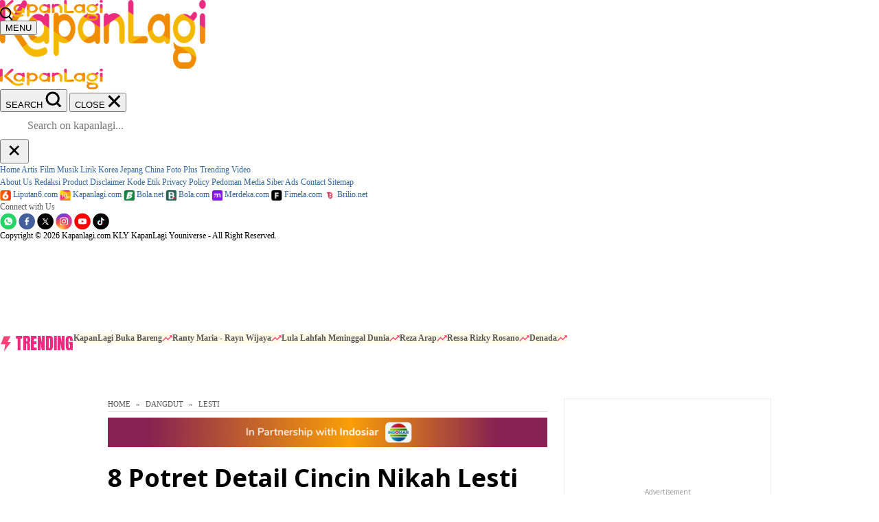

--- FILE ---
content_type: text/html; charset=UTF-8
request_url: https://www.kapanlagi.com/dangdut/berita-foto/8-potret-detail-cincin-nikah-lesti-dan-rizky-billar-berhias-berlian-ashoka---dibuat-ekslusif-dan-tak-dimiliki-siapapun.html
body_size: 37729
content:
<!DOCTYPE html>
<html lang="id" class="no-js desktop">
<head>
	<meta charset="utf-8" />
	<meta name="language" content="id" />
	<meta name="geo.country" content="id" />
	<meta name="geo.placename" content="Indonesia" />
	<meta http-equiv="Content-Language" content="In-ID" />
	<meta http-equiv="Content-Type" content="text/html; charset=utf-8">
	
	<title>8 Potret Detail Cincin Nikah Lesti dan Rizky Billar, Berhias Berlian Ashoka - Dibuat Ekslusif dan Tak Dimiliki Siapapun - KapanLagi.com</title>
	<meta name="description" content="Cincin pernikahan Lesti dan Rizky Billar menjadi sorotan karena keindahannya. Seperti apa detailnya?" />
	<meta name="keywords" content="lesti, rizky billar, lesti rizky billar, rizky billar lesti, lesti rizky billar nikah, cincin lesti" />
	
	<meta name="robots" content="index, follow">
	<meta name="robots" content="max-snippet:-1, max-image-preview:large">
	<meta name="googlebot-news" content="index, follow" />
	<meta name="googlebot" content="index, follow" />
	
	
	<meta name="theme-color" content="#F6A22E"/>
	<meta http-equiv="Cache-Control" content="no-cache" />
	<meta http-equiv="Pragma" content="no-cache" />
	<meta http-equiv="Expires" content="Tue, 22 Jan 2013 02:30:01 GMT" />
	
	<meta property="fb:admins" content="1048538409"/>
	<meta property="fb:app_id" content="1105218146659076"/>
	<meta property="fb:pages" content="80704363246" />
	
	<meta property="og:url" content="https://www.kapanlagi.com/dangdut/berita-foto/8-potret-detail-cincin-nikah-lesti-dan-rizky-billar-berhias-berlian-ashoka---dibuat-ekslusif-dan-tak-dimiliki-siapapun.html" />
	<meta property="og:type" content="article" />
	<meta property="og:title" content="8 Potret Detail Cincin Nikah Lesti dan Rizky Billar, Berhias Berlian Ashoka - Dibuat Ekslusif dan Tak Dimiliki Siapapun" />
	<meta property="og:description" content="Cincin pernikahan Lesti dan Rizky Billar menjadi sorotan karena keindahannya. Seperti apa detailnya?" />
	<meta property="og:image" content="https://cdns.klimg.com/resized/1200x600/p/photonews/8-potret-detail-cincin-nikah-lesti-dan--14ad3a.jpg" />
	<meta property="og:site_name" content="KapanLagi.com" />
	<meta property="og:updated_time" content="2021-08-20T15:12:00+07:00">
	<meta property="article:modified_time" content="2021-08-20T15:12:00+07:00">
	<meta property="article:published_time" content="2021-08-20T15:12:00+07:00">
    
	<meta name="twitter:title" content="8 Potret Detail Cincin Nikah Lesti dan Rizky Billar, Berhias Berlian Ashoka - Dibuat Ekslusif dan Tak Dimiliki Siapapun" />
	<meta name="twitter:description" content="Cincin pernikahan Lesti dan Rizky Billar menjadi sorotan karena keindahannya. Seperti apa detailnya?" />
	<meta name="twitter:image" content="https://cdns.klimg.com/resized/1200x600/p/photonews/8-potret-detail-cincin-nikah-lesti-dan--14ad3a.jpg" />
	<meta name="twitter:card" content="summary_large_image" />
	<meta name="twitter:site" content="@kapanlagicom" />
	<meta name="twitter:creator" content="@KapanLagicom"/>
	<meta name="twitter:domain" content="kapanlagi.com"/>

	<link href="https://cdns.klimg.com/kapanlagi.com/v5/i/favicon.ico" rel="shortcut icon" />
	<link rel="manifest" href="/manifest.json">
	<link rel="dns-prefetch" href="https://cdns.klimg.com/" />
	<link rel="alternate" type="application/atom+xml" title="KapanLagi.com Atom Feed" href="https://www.kapanlagi.com/feed/entertainment.xml" />


	<link rel="canonical" href="https://www.kapanlagi.com/dangdut/berita-foto/8-potret-detail-cincin-nikah-lesti-dan-rizky-billar-berhias-berlian-ashoka---dibuat-ekslusif-dan-tak-dimiliki-siapapun.html">
			<link rel="alternate" type="application/rss+xml" href="https://www.kapanlagi.com/newsfeed/berita-foto-dangdut/" />
	 
	
	<link rel="dns-prefetch" href="https://placehold.it" />
	<link rel="dns-prefetch" href="https://cdns.klimg.com" />
	<link rel="dns-prefetch" href="https://a.kapanlagi.com" />
	<link rel="dns-prefetch" href="https://ads.pubmatic.com" />
	<link rel="dns-prefetch" href="https://www.facebook.com" />
	<link rel="dns-prefetch" href="https://adservice.google.com" />
	<link rel="dns-prefetch" href="https://connect.facebook.net" />
	<link rel="dns-prefetch" href="https://www.googletagservices.com" />

	<link rel="preconnect" href="https://www.google.com" />
	<link rel="preconnect" href="https://www.google.co.id/" />
	<link rel="preconnect" href="https://tpc.googlesyndication.com" />
	<link rel="preconnect" href="https://ajax.googleapis.com" crossorigin />

	<link rel="apple-touch-icon" href="https://cdns.klimg.com/kapanlagi.com/v5/i/channel/apple-touch-icon.png" />
	<link rel="apple-touch-icon" href="https://cdns.klimg.com/kapanlagi.com/v5/i/channel/apple-touch-icon-precomposed.png" />
	<link rel="apple-touch-icon" href="https://cdns.klimg.com/kapanlagi.com/v5/i/channel/apple-touch-icon-114x114-precomposed.png" />
	<link rel="apple-touch-icon" href="https://cdns.klimg.com/kapanlagi.com/v5/i/channel/apple-touch-icon-120x120-precomposed.png" />
	<link rel="apple-touch-icon" href="https://cdns.klimg.com/kapanlagi.com/v5/i/channel/apple-touch-icon-152x152-precomposed.png" />

	

<!--CSS-->
	<link id="defer-mainasset-css" type="text/css" href="https://cdns.klimg.com/a.kapanlagi.com/v5/css/10b/optimized/optimized-detailphoto-defer.css" as="style" />
<noscript>
	<link rel="stylesheet" href="https://cdns.klimg.com/a.kapanlagi.com/v5/css/10b/optimized/optimized-detailphoto-defer.css">
</noscript>

<!-- Style: essential-photonews; LastModified: 2026-01-27T16:09:19+07:00 -->
<style type="text/css">
	html{color:#000;background:#fff;overflow-x:hidden}body{font-family:'Roboto',sans-serif}body,code,div,dl,dt,h2,h3,h4,h5,h6,p,ul{margin:0;padding:0}table{border-collapse:collapse;border-spacing:0}img{border:0}h2,h3,h4,h5,h6{font-size:100%;font-weight:400}body,div{margin:0;padding:0;font-family:helvetica,arial,sans-serif;font-size:12px;color:#555;line-height:1.55em}body{margin:0;padding:0;background-color:#fff;background-image:url(https://cdns.klimg.com/kapanlagi.com/v5/i/channel/entertainment/sprite-bg.png);background-position:0 -532px;background-repeat:repeat-x}.clear{clear:both;line-height:1.2em}h1,h2,h3,h4,h5,h6{margin:0;padding:0}h1{font-size:24px;font-weight:700}h2{font-size:18px;font-weight:700}h5{font-size:12px;font-weight:700}a{color:#369;text-decoration:none}.text-uppercase,.text-uppercase a{text-transform:uppercase}#v5-container{width:996px!important;min-height:1000px;text-align:left;background-color:#fff;background-image:url(https://cdns.klimg.com/kapanlagi.com/v5/i/channel/entertainment/sprite-bg.png);background-position:0 -532px;background-repeat:repeat-x;overflow-x:hidden}#v5-announcement{text-align:center;background-color:#fff;color:#c00;display:none}#v5-content{position:relative;width:670px!important;width:650px;float:left;margin:8px 0;margin-left:8px;min-height:350px}#v5-rightcontent{width:302px;float:left;margin:8px}#v5-navigation{font-size:11px;padding-bottom:2px;border-bottom:1px solid #dedede;margin-bottom:8px}#v5-navigation a{color:#555}#v5-showcase1{width:300px;height:auto;border:1px solid #ededed;background-color:#fff;margin-bottom:8px;background-image:url(https://cdns.klimg.com/kapanlagi.com/v5/i/advertisement.png);background-position:center;background-repeat:no-repeat}#v5-showcase2{width:300px;border:1px solid #ededed;background-color:#fff;margin-bottom:8px;background-image:url(https://cdns.klimg.com/kapanlagi.com/v5/i/advertisement.png);background-position:center;background-repeat:no-repeat}#v5-marcommpromotion{background-color:#fff;margin-bottom:8px;background-position:center;background-repeat:no-repeat}html{overflow:-moz-scrollbars-vertical;overflow-x:hidden;overflow-y:scroll}html{background:#efefef;margin:0;padding:0;border:none}#v5-container,body{background-image:url(https://cdns.klimg.com/kapanlagi.com/v5/i/_bg2.png);background-position:0 0;background-repeat:repeat-x}.clearfix:after,.clearfix:before{display:table;content:" "}.clearfix:after,.clearfix:before{clear:both}.pull-right{float:right!important}.pull-left{float:left!important}.entertainment-detail-jsview{margin-bottom:10px}br.clear{clear:both;height:1px}.entertainment-detail-jsview{margin-bottom:10px}br.clear{clear:both;height:1px}.kl-share16 *,.kl-share16 *:after,.kl-share16 *:before{-webkit-box-sizing:border-box;-moz-box-sizing:border-box;box-sizing:border-box}.kl-share16{margin:30px 0;overflow:hidden}.kl-share16.alignleft{text-align:left}.kl-share16.alignright{text-align:right}.kl-share16.aligncenter{text-align:center}.kl-share16 .list-share16{list-style:none;margin:0 -4px;padding:0;display:inline-block;height:auto}.kl-share16 .list-share16 > li{display:inline-block;vertical-align:middle;padding:0 4px}.kl-share16 .list-share16 > li a{background-size:38px;background-repeat:no-repeat;width:42px;height:42px;display:block;background-position:1px 1px}.kl-share16 .list-share16 > li .fb-share{background-image:url('https://cdns.klimg.com/kapanlagi.com/v5/i/m/socialtabs/klshare16icon-facebook_75.png')}.kl-share16 .list-share16 > li .tweet-share{background-size:39px;background-image:url('https://cdns.klimg.com/kapanlagi.com/v5/i/m/socialtabs/klshare16icon-xcorp.svg')}.kl-share16 .list-share16 > li .gplus-share{background-image:url('https://cdns.klimg.com/kapanlagi.com/v5/i/m/socialtabs/klshare16icon-gplus_75.png')}.kl-share16 .list-share16 > li .bbm-share{background-image:url('https://cdns.klimg.com/kapanlagi.com/v5/i/m/socialtabs/klshare16icon-bbm_75.png')}.kl-share16 .list-share16 > li .wa-share{background-image:url('https://cdns.klimg.com/kapanlagi.com/v5/i/m/socialtabs/klshare16icon-whatsapp_75.png')}.kl-share16 .list-share16 > li.count-share{padding-left:10px}.kl-share16 .list-share16 > li.count-share dt,.kl-share16 .list-share16 > li.count-share dd{font-family:Arial,Helvetica,sans-serif;margin:0;padding:0;display:block;line-height:1.1em}.kl-share16 .list-share16 > li.count-share dt{font-size:33px;color:#333;font-weight:bold}.kl-share16 .list-share16 > li.count-share dd{font-size:11px;color:#595959;letter-spacing:3px}.clearfix:after,.clearfix:before{display:table;content:" "}.clearfix:after{clear:both}img{border:0;vertical-align:middle}body{background:0 0;background-color:#fff}.header-all{font-family:'Oswald',sans-serif}.all-header{padding:20px 15px}.all-logo a{display:block}.all-menu-navbar{margin:25px 0}.navbar-menu-box{background:#000;text-align:center;width:996px;z-index:1;height:40px}.list-navbar-kl{margin:0;padding:0;display:inline-block}.list-navbar-kl>li{float:left;list-style:none;position:relative}.list-navbar-kl>li>a{color:#fff;font-size:20px;font-family:'Oswald',sans-serif;padding:0 12px;text-decoration:none;position:relative;height:40px;display:table-cell;vertical-align:middle}.list-navbar-kl>li.active>a{color:#f49020}.list-navbar-kl>li.active>a{color:#f49020}.trending-box-new{padding:5px 15px;text-align:center;background:#ebebeb}.all-trending-tag{display:inline-block}.all-trending-tag h6{color:#000;display:inline-block;font-family:'Oswald',sans-serif;font-size:16px;font-weight:400;margin:0;padding:0 10px 0 0;float:none}.all-trending-tag h6 a{color:#000;text-decoration:none;font-size:16px;line-height:1.6em}.list-trending-tag{display:inline-block;height:18px;margin:-2px 0;width:auto;max-width:830px;overflow:hidden;padding:0}.list-trending-tag>li{list-style:none;float:left;margin-left:10px}.list-trending-tag>li:first-child{margin:0}.list-trending-tag>li a{display:block;font-family:'Oswald',sans-serif;color:#03496d;font-size:15px;text-decoration:none;line-height:1.2em}#v5-container{background:0 0;background-color:#fff}#v8-leaderboard{text-align:center;width:100%;display:none}.nativevideos-slotv2 *,.nativevideos-slotv2 :after,.nativevideos-slotv2 :before{-webkit-box-sizing:border-box;-moz-box-sizing:border-box;box-sizing:border-box}.nativevideos-slotv2{width:100%;margin-top:25px}.nativevideos-popup{width:100%;height:100%;display:none;position:fixed;top:0;left:0;background:rgba(0,0,0,.5);z-index:9999}.ajaxloader-small-orange{background-image:url(https://cdns.klimg.com/kapanlagi.com/v5/i/channel/entertainment/v7/ajaxloader-horizontal-small-orange.gif);background-repeat:no-repeat;background-position:50%;height:50px;width:100%}.all-header{padding:20px 25px}.all-header .all-logo img{width:200px;height:55px}.all-menu-navbar{margin:10px 0 25px 0}.list-navbar-kl>li>a{font-size:18px}.all-trending-tag h6,.all-trending-tag h6 a{font-size:15px}.v6-footer{text-align:center;padding:30px 15px;padding-bottom:20px;background:#f6a729;background:-moz-linear-gradient(left,#f6a729 0,#f68c29 100%);background:-webkit-gradient(left top,right top,color-stop(0,#f6a729),color-stop(100%,#f68c29));background:-webkit-linear-gradient(left,#f6a729 0,#f68c29 100%);background:-o-linear-gradient(left,#f6a729 0,#f68c29 100%);background:-ms-linear-gradient(left,#f6a729 0,#f68c29 100%);background:linear-gradient(to right,#f6a729 0,#f68c29 100%)}.v6-footer>ul{list-style:none;margin:0;padding:0}.v6-footer .sosmed-footer{display:table;margin:25px auto}.v6-footer .sosmed-footer>li{display:table-cell;padding:0 10px}.v6-footer .sosmed-footer>li .img-sf{display:block;width:27px;height:27px;background-image:url(https://cdns.klimg.com/kapanlagi.com/v5/i/channel/entertainment/h2-account.png);background-repeat:no-repeat}.v6-footer .sosmed-footer>li .img-sf.account{width:26px}.v6-footer .sosmed-footer>li .img-sf.facebook{background-image:url(https://cdns.klimg.com/kapanlagi.com/v5/i/channel/entertainment/h2-facebook.png);width:28px}.v6-footer .sosmed-footer>li .img-sf.twitter{background-image:url(https://cdns.klimg.com/kapanlagi.com/v5/i/channel/entertainment/h2-xcorp.png)}.v6-footer .sosmed-footer>li .img-sf.googleplus{background-image:url(https://cdns.klimg.com/kapanlagi.com/v5/i/channel/entertainment/h2-googleplus.png)}.v6-footer .sosmed-footer>li .img-sf.instagram{background-image:url(https://cdns.klimg.com/kapanlagi.com/v5/i/channel/entertainment/h2-instagram.png);width:26px}.v6-footer .sosmed-footer>li .img-sf.rss{background-image:url(https://cdns.klimg.com/kapanlagi.com/v5/i/channel/entertainment/h2-rss.png)}.v6-footer .sosmed-footer>li .img-sf.mail{background-image:url(https://cdns.klimg.com/kapanlagi.com/v5/i/channel/entertainment/h2-mail.png)}.v6-footer .sosmed-footer>li .img-sf.youtube{background-image:url(https://cdns.klimg.com/kapanlagi.com/v5/i/channel/entertainment/h2-youtube.png);width:28px}.v6-footer .list-bottom-footer{display:table;margin:15px auto}.v6-footer .list-bottom-footer>li{display:table-cell;vertical-align:middle}.v6-footer .list-bottom-footer>li>a{font-size:12px;font-weight:700;color:#fff;display:block;padding:0 10px;font-family:'Noto Sans',sans-serif}.v6-footer .copyright{font-family:Arial,sans-serif;font-size:12px;color:#fff}.channel-barv3 *,.channel-barv3 :after,.channel-barv3 :before{-webkit-box-sizing:border-box;-moz-box-sizing:border-box;box-sizing:border-box}.channel-barv3{width:996px;margin:0 auto;background:#f9f9f9;position:relative;overflow:hidden}.channel-barv3 .click-channel-more,.channel-barv3 .content-channel,.channel-barv3 .list-channelv3>li a,.channel-barv3 .title-channel{display:table-cell;vertical-align:middle}.channel-barv3 .click-channel-more,.channel-barv3 .title-channel{width:1%;white-space:nowrap;z-index:10;background:#f9f9f9}.channel-barv3 .list-channelv3{display:table;margin:0 auto;list-style:none;padding:0}.channel-barv3 .list-channelv3>li{float:left}.channel-barv3 .click-channel-more,.channel-barv3 .list-channelv3>li a,.channel-barv3 .title-channel{font-family:'Noto Sans',sans-serif;height:50px;color:#999;font-size:11px;line-height:normal;padding:0 10px;position:relative;letter-spacing:-.5px}.channel-barv3 .title-channel{font-weight:700;color:#666;padding-left:15px}.channel-barv3 .click-channel-more{padding-right:15px}.channel-barv3 .click-channel-more:after{display:inline-block;vertical-align:middle;margin-top:-3px;margin-left:20px;background:url(https://cdns.klimg.com/merdeka.com/media/i/a/www/next.png) no-repeat;content:"";width:12px;height:12px;background-size:12px;position:static;transition:all .5s ease}.channel-barv3 .click-channel-more .text-more{font-family:'Noto Sans',sans-serif;opacity:1;-webkit-transition:opacity .5s;transition:opacity .5s ease}.channel-barv3 .content-channel .list-channelv3>li a{opacity:1;-webkit-transform:translateX(0);transform:translateX(0);-webkit-transition:opacity .5s ease,transform .5s ease;transition:opacity .5s ease,transform .5s ease}.channel-barv3 .list-channelbottom{position:absolute;top:0;left:0;right:0;visibility:hidden;-webkit-transition:all .5s ease;transition:all .5s ease}.channel-barv3 .list-channelbottom .list-channelv3>li a{opacity:0;-webkit-transform:translateX(50px);transform:translateX(50px);-webkit-transition:opacity .5s ease,transform .5s ease;transition:opacity .5s ease,transform .5s ease}.nativevideos-slotv2 .slot-img,.nativevideos-slotv2 .slot-native-lg,.swiper-native .swiper-slide>a{display:block;position:relative}.nativevideos-slotv2 .slot-native-lg .slot-deskrip{padding:15px 0}.nativevideos-slotv2 .slot-native-lg .slot-deskrip>p{font-family:'Noto Sans',sans-serif;line-height:normal;color:#000;font-weight:700;font-size:18px;margin:0}.nativevideos-slotv2 .slot-iframe{position:relative;width:100%;height:372px}.nativevideos-slotv2 .slot-iframe>iframe{position:absolute;top:0;left:0;width:100%;height:100%;border:0;background:0 0}.nativevideos-slotv2 .slot-native-lg .slot-deskrip>p{font-size:20px}
</style>

<link rel="stylesheet" type="text/css" href="https://cdns.klimg.com/a.kapanlagi.com/v5/css/channel-entertainment-gallery.css" />
	<!--ENDOFCSS-->

<!--JS-->
	<script type="text/javascript" src="https://cdns.klimg.com/a.kapanlagi.com/v5/js/10e/detail2cols/entertainment.js" defer crossorigin="anonymous"></script>
	<script type="text/javascript" src="https://cdns.klimg.com/a.kapanlagi.com/v5/js/entertainment-gallery.js" defer crossorigin="anonymous"></script>
	<!-- Preload loader -->
<script type="text/javascript">
	(function(doc, id){
		var thelink = doc.getElementById(id);
		var href = thelink.href;
		if(!thelink || !href){return;};
		
		var stylesheet = doc.createElement('link');
		stylesheet.rel = 'stylesheet';
		stylesheet.href = href;
		stylesheet.id = id;
		
		thelink.parentNode.replaceChild(stylesheet, thelink);
	})(document, 'defer-mainasset-css');
</script>
<!-- Endof Preload loader -->
<!--ENDOFJS-->

<style>
	.async-hide { opacity: 0 !important}
</style>

<!--BEGIN KLY GLOBAL OBJECT-->
	<script type="text/javascript">    
	window.kly = {};
	window.kly.env = "production";
	window.kly.baseAssetsUrl = "";
	window.kly.gtm = {
		"adblockExists": false,
		"articleId": 92007,
		"articleTitle": "8 Potret Detail Cincin Nikah Lesti dan Rizky Billar, Berhias Berlian Ashoka - Dibuat Ekslusif dan Tak Dimiliki Siapapun",
		"category": "article",
		"editors": "Tyssa Madelina ",
		"editorialType": "editorial",
		"embedVideo": "",
		"pageTitle": "8 Potret Detail Cincin Nikah Lesti dan Rizky Billar, Berhias Berlian Ashoka - Dibuat Ekslusif dan Tak Dimiliki Siapapun - KapanLagi.com",
		"publicationDate": "2021-08-20",
		"publicationTime": "15:12:00",
		"subCategory": "Foto",
		"subSubCategory": "Foto Dangdut",
		"tag": "Lesti Kejora - Rizky Billar|Lesti Kejora - Rizky Billar|Pernikahan Lesti dan Rizky Billar|Pernikahan Rizky Billar dan Lesti|Trending|Trending Dangdut",
		"authors": {
			"type": "editor",
			"names": "Tyssa Madelina "
		},
		"numberOfWords": 69,
		"enabled": true,
		"log": false,
		"imageCreation": false,
		"type": "PhotoGallery",
		"videos": "",
		"partner": "",
		"isSEO": false,
		"contributors": "",
		"reporters": "",
		"photographers": "",
		"brand": "",
		"content_ai": "",
		"isTableOfContent": false,
		"login_status": "",
		"special_content_id": ""
	};
	window.kly.visitor = {
		"title": "8 Potret Detail Cincin Nikah Lesti dan Rizky Billar, Berhias Berlian Ashoka - Dibuat Ekslusif dan Tak Dimiliki Siapapun",
		"publicationDate": "2021-08-20",
		"publicationTime": "15:12:00",
		"tag": [
			"lesti kejora - rizky billar",
			"lesti kejora - rizky billar",
			"pernikahan lesti dan rizky billar",
			"pernikahan rizky billar dan lesti",
			"trending",
			"trending dangdut"
		],
		"subCategory": "Foto",
		"subSubCategory": "Foto Dangdut",
		"type": "PhotoGallery",
		"pageType": "ReadPage",
		"platform": "Desktop",
		"gaid": "",
		"age": "",
		"gender": "",
		"site": "Kapanlagi",
		"login_status": ""
	};
	window.kly.platform = "Desktop";
	window.kly.pageType = "ReadPage";
	window.kly.channel = {
		"id": "",
		"name": "Foto",
		"full_slug": "\/foto\/"
	};
	window.kly.category = {
		"id": 77,
		"name": "Foto Dangdut",
		"full_slug": "\/dangdut\/berita-foto\/"
	};
	window.kly.article = {
		"id": 92007,
		"title": "8 Potret Detail Cincin Nikah Lesti dan Rizky Billar, Berhias Berlian Ashoka - Dibuat Ekslusif dan Tak Dimiliki Siapapun",
		"type": "PhotoGallery",
		"shortDescription": "Cincin pernikahan Lesti dan Rizky Billar menjadi sorotan karena keindahannya. Seperti apa detailnya?",
		"keywords": "Lesti, Rizky Billar, Lesti Kejora - Rizky Billar, Lesti Kejora - Rizky Billar, Pernikahan Lesti dan Rizky Billar, Pernikahan Rizky Billar dan Lesti, Trending, Trending Dangdut",
		"main_keyword": "Lesti Kejora - Rizky Billar",
		"isAdvertorial": false,
		"isMultipage": true,
		"isAdultContent": false,
		"verifyAge": false,
		"publishDate": "2021-08-20 15:12:00"
	};
	window.kly.site = "Kapanlagi";
	window.kly.related_system = "tag";
	window.kly.multiplePageCount = 9;

</script>
<!--ENDOF KLY GLOBAL OBJECT-->

	<!-- Start of Ahoy -->
	<script>
	window.ahoyUserDefinedConfig = {
		sendBatch: true,
		environment: 'production',
		plentyHostnameProduction: 'https://cdp.vidio.com',
		plentyHostnameStaging: 'https://cdp.int.vidio.com'
	};
	var urlParams = new URLSearchParams(window.location.search);
	</script>
	<script src="https://static-web.prod.vidiocdn.com/ahoy/ahoy-falcon-2022-01-13-02-35-43.js" defer crossorigin="anonymous"></script>
	<script id="embed-internal" src="https://personalization.vidio.com/embed-internal.8324be04cc0adb1be9165f1847ed900281851c7a.js?enable_ptid=false" crossorigin="anonymous" defer>
	</script>
	<!-- End of Ahoy -->
	<script async src="https://securepubads.g.doubleclick.net/tag/js/gpt.js"></script>
	<script async src="https://cdns.klimg.com/d.kapanlaginetwork.com/banner/asset/prebid/adapter.js?cb=3a03c139"></script>

	<!-- Google Tag Manager -->
	<script>(function(w,d,s,l,i){w[l]=w[l]||[];w[l].push({'gtm.start':
	new Date().getTime(),event:'gtm.js'});var f=d.getElementsByTagName(s)[0],
	j=d.createElement(s),dl=l!='dataLayer'?'&l='+l:'';j.async=true;j.src=
	'https://www.googletagmanager.com/gtm.js?id='+i+dl;f.parentNode.insertBefore(j,f);
	})(window,document,'script','dataLayer','GTM-5Q9XWN9');</script>
	<!-- End Google Tag Manager -->	<!-- Facebook Pixel Code -->
<script type="text/javascript">
(function(window){
	var jsInit = function(){
		if(window.kly.facebookPixelInitialized){return;};
		window.kly.facebookPixelInitialized = true;
		
		!function(f,b,e,v,n,t,s){
		if(f.fbq)return;n=f.fbq=function(){n.callMethod?
		n.callMethod.apply(n,arguments):n.queue.push(arguments)};if(!f._fbq)f._fbq=n;
		n.push=n;n.loaded=!0;n.version='2.0';n.queue=[];t=b.createElement(e);t.async=!0;
		t.src=v;s=b.getElementsByTagName(e)[0];s.parentNode.insertBefore(t,s)
		}(window,document,'script','https://connect.facebook.net/id_ID/fbevents.js');
		
		window.fbq('init', '1178703115477182', {
			em: 'insert_email_variable,'
		});
		window.fbq('track', 'PageView');
		window.removeEventListener('scroll', jsInit);
	};
	window.addEventListener('scroll', jsInit);
})(window);
</script>
<noscript><img height="1" width="1" style="display:none"
src="https://www.facebook.com/tr?id=1178703115477182&ev=PageView&noscript=1"
/></noscript>
<!-- End Facebook Pixel Code -->

	<style type="text/css">
	div.advertisement-placeholder{
		text-align: center;
		padding-bottom: 20px;
		display: flex;
		flex-direction: column;
		justify-content: center;
	}
	div.advertisement-text > * {
		margin: 0;
		font-family: Open Sans; 
		font-style: normal; 
		font-weight: normal; 
		font-size: 10px; 
		line-height: 20px; 
		color: #999999;
	}
	div.advertisement-banner{
		margin: 0px auto;
	}
	div#div-gpt-ad-sc-placeholder, div#div-gpt-ad-sc2-placeholder, div#div-gpt-ad-sc-paging-placeholder{
		min-height: 270px;
	}
	div#div-gpt-ad-billboard-placeholder{
		background: #F5F5F5;
		padding-bottom: unset !important;
		height: 200px;
	}
	div#div-gpt-ad-lb-placeholder{
		background: #F5F5F5;
		padding-bottom: unset !important;
		min-height: 100px;
	}
	</style>

	<link rel="preload" href="https://cdns.klimg.com/a.kapanlagi.com/v6/css/fonts/anton-v27-latin-regular.woff2" as="font" type="font/woff2" crossorigin>
	<link rel="preload" href="https://cdns.klimg.com/a.kapanlagi.com/v6/css/fonts/noto-sans-v42-latin-regular.woff2" as="font" type="font/woff2" crossorigin>
	<link rel="preload" href="https://cdns.klimg.com/a.kapanlagi.com/v6/css/fonts/inter-v20-latin-regular.woff2" as="font" type="font/woff2" crossorigin>	
	<link rel="stylesheet" href="https://cdns.klimg.com/a.kapanlagi.com/v6/css/1.04/desktop-fonts.css" crossorigin="anonymous">
	<link rel="stylesheet" href="https://cdns.klimg.com/a.kapanlagi.com/v6/css/1.04/vendor/swiper-bundle.min.css" crossorigin="anonymous" />
	<link rel="stylesheet" href="https://cdns.klimg.com/a.kapanlagi.com/v6/css/1.04/sass/libs/tailwind.min.css" crossorigin="anonymous">

	<!--add font-newglobal, remove backtotop, ovveride #v5-container, remove style base ESSENTIAL HOMEPAGE -->
	<style>
        body.expand{
            background-color: white
        }
        .header25, 
        .footer25{
            color: black;
        }
        .header25-collapse{
            z-index: 99999;
        }
		.header25 > .container25,
		.header25 > .container25 div,
		.footer25 > .container25,
		.footer25 > .container25 div{
			margin: revert-layer;
			padding: revert-layer;
			font-size: revert-layer;
			color: revert-layer;
			line-height: revert-layer;
			font-family: revert-layer;
		}
        .header25 a, .header25 a:hover,
        .footer25 a, .footer25 a:hover{
            color: revert-layer;
            text-decoration: revert-layer;
        }
        /*ads fixed*/
        .footer25{
            padding-bottom: 120px;
        }
        #div-gpt-ad-bottomfrm-placeholder{
            position: fixed !important;
            left: 0;
            width: 100%;;
        }
        #v7-searchlyrics{
            height: 82px;
        }
		#v7-music-headline.music-new-headline ul > li{
			height: 100%;
		}
    </style>
	<style>
        html {
            background-color: inherit;
        }
        body, div, input{
            margin: revert-layer;
            padding: revert-layer;
            font-size: revert-layer;
            color: revert-layer;
            line-height: revert-layer;
            font-family: revert-layer;
        }
        h1, h2, h3, h4, h5, h6{
            font-size: revert-layer;
            font-weight: revert-layer;
            margin: revert-layer;
            line-height: revert-layer;
        }
        #v5-container {
            width: 100% !important;
            max-width: 996px;
            margin: 0 auto;
            font-family: inherit;
        }
        img {
            display: inline-block;
        }
        .img-left img, 
        .deskrip-right img {
            max-width: max-content;
        }
        .v8-back-to-top {
            display: none !important;
        }
        body .gsib_a {
            background: none!important;
        }
        .gsc-search-button-v2::after {
            content: "CARI";
            display: none;
        }
	</style>
	<style>
		.col-lirik a{
			display: flex;
		}
		.lirik-populer .col-lirik ol li img{
			width: 50px;
			height: 50px;
			object-fit: cover;
		}
		#content-dangdut .head-slide .swiper-container{
			height: auto;
		}
		#v6-tags-populer > #tagli > a {
            width: 180px;
            flex-shrink: 0;
        }
	</style>
</head>
<body>
	<!-- Google Tag Manager (noscript) -->
<noscript><iframe src="https://www.googletagmanager.com/ns.html?id=GTM-5Q9XWN9" height="0" width="0" style="display:none;visibility:hidden"></iframe></noscript>
<!-- End Google Tag Manager (noscript) -->
	<!--ANNOUNCEMENT-->
	<div id="v5-announcement">
		<!--DFP BILLBOARD CODE-->
<div id="div-gpt-ad-billboard-placeholder" class="advertisement-placeholder">
	<div id="div-gpt-ad-kapanlagi-billboard-oop" class="advertisement-banner"></div>
</div>
<!--END DFP BILLBOARD CODE-->

	</div>
	<!--ENDOFANNOUNCEMENT-->	
	
	<!--header-->
    <header class="header25 group off" id="headerFixed"> 
        <div class="container25">

            <div class="header25-fixed transition group-[.stick]:fixed group-[.stick]:backdrop-blur-lg group-[.stick]:z-20 group-[.stick]:bg-white/70">
                <div class="header25-fixed-navbar container25">
					<div class="header25-navbar-logo opacity-0 transition group-[.stick]:opacity-100 group-[.off]:opacity-100">
						<!-- Startof Main Logo -->
<a id="top_kl_logo" class="navbar-brand header-logo channel-dangdut" aria-label="Logo KapanLagi" href="https://www.kapanlagi.com">
	<img class="noautoloading object-contain" width="150" height="30" alt="KapanLagi" src="https://cdns.klimg.com/kapanlagi.com/v5/i/channel/entertainment/KLlogoClean.png" />
</a>
<!-- Endof Main Logo -->
				</div>
                    <div class="header25-fixed-navbar-row">
                        <button class="header25-fixed-navbar-row-btn font-head text-xl hover:text-primary" id="hamburgerBtn" data-target-open="header25Collapse" type="button">MENU</button>
                    </div>
                </div>
            </div>

			<h3 class="header25-logoBig group-[.off]:hidden">
				<!-- Startof Main Logo -->
<a id="top_kl_logo" class="navbar-brand header-logo channel-dangdut" aria-label="Logo KapanLagi" href="https://www.kapanlagi.com">
	<img class="noautoloading object-contain" width="300" height="100" alt="KapanLagi" src="https://cdns.klimg.com/kapanlagi.com/v5/i/channel/entertainment/KLlogoClean.png" />
</a>
<!-- Endof Main Logo -->
			</h3>

            <div class="header25-collapse translate-x-full transition duration-500 group bg-fourth" id="header25Collapse">
                <div class="header25-collapse-main container25">
                    <div class="header25-collapse-main-navbar bg-fourth">
                        <a class="header25-collapse-main-navbar-logo" href="https://www.kapanlagi.com"><img src="https://cdns.klimg.com/kapanlagi.com/v5/i/images/logo.png" alt="image" width="150" height="30" class="object-contain"></a>
                        <div class="header25-collapse-main-navbar-row">
                            <button class="header25-collapse-main-navbar-row-btn font-head text-xl" id="searchBtn" data-target-open="searchCollapse" type="button">
                                SEARCH
                                <svg width="24" height="24" viewBox="0 0 24 24" fill="none" xmlns="http://www.w3.org/2000/svg">
                                    <path d="M23.2378 21.0631L17.6845 15.5099L15.4622 17.7322L21.0154 23.2854L23.2378 21.0631Z" fill="currentColor"/>
                                    <ellipse cx="10.6831" cy="10.5827" rx="8.68307" ry="8.68317" stroke="black" stroke-width="3"/>
                                </svg>
                            </button>
                            <button class="header25-collapse-main-navbar-row-btn font-head text-xl" id="hamburgerBtnClose" data-target-close="header25Collapse" type="button">
                                CLOSE
                                <svg width="19" height="19" viewBox="0 0 19 19" fill="none" xmlns="http://www.w3.org/2000/svg">
                                    <path d="M2.68407 18.2886L18.2404 2.73223L16.0181 0.509889L0.461731 16.0662L2.68407 18.2886Z" fill="currentColor"/>
                                    <path d="M18.2403 16.0663L2.68393 0.509905L0.461594 2.73224L16.0179 18.2886L18.2403 16.0663Z" fill="currentColor"/>
                                </svg>
                            </button>
                        </div>
                        <form class="header25-collapse-main-navbar-search absolute transition -translate-y-full flex items-center justify-between bg-fourth gap-x-2 inset-0 border-b" id="searchCollapse">
                            <link rel="stylesheet" type="text/css" href="https://cdns.klimg.com/a.kapanlagi.com/v5/css/sass/libs/components/gsc.css">
                            <div class="header25-gsc">
                                <script async src="https://cse.google.com/cse.js?cx=001561947424278099921:ob4zpl7smv0"></script>
                                <script>
                                    function updatePlaceholder() {
                                        const input = document.querySelector('input.gsc-input');
                                        if (input) {
                                            input.placeholder = "Search on kapanlagi...";
                                        }
                                    }
                                    window.addEventListener('load', updatePlaceholder);
                                </script>
                                <gcse:searchbox-only resultsUrl="https://search.kapanlagi.com"></gcse:searchbox-only>
                            </div>
                            <button type="button" class="shrink-0" id="searchbBtnClose" data-target-close="searchCollapse">
								<svg width="26" height="26" viewBox="0 0 26 26" fill="none" xmlns="http://www.w3.org/2000/svg">
									<path d="M7.2714 20.2728L19.9993 7.54489L18.181 5.72661L5.45312 18.4545L7.2714 20.2728Z" fill="currentColor"/>
									<path d="M19.9999 18.4545L7.27199 5.7266L5.45372 7.54488L18.1816 20.2728L19.9999 18.4545Z" fill="currentColor"/>
								</svg>
                            </button>
                        </form>						
                    </div>
                    <div class="header25-collapse-main-body" data-feature-name="panel_menu_view">
                        <div class="header25-collapse-main-body-nav font-head text-4xl *:hover:text-primary *:hover:after:text-black">
                                                        
                                                         
                            <a href="https://www.kapanlagi.com/" data-datalayer='{"event":"click","feature_name":"panel_menu","feature_position":1,"feature_caption":"Home","feature_sub_category":"root"}' class="">Home</a>                             
                                                         
                            <a href="https://www.kapanlagi.com/showbiz/selebriti/" data-datalayer='{"event":"click","feature_name":"panel_menu","feature_position":2,"feature_caption":"Artis","feature_sub_category":"showbiz"}' class="">Artis</a>                             
                                                         
                            <a href="https://www.kapanlagi.com/showbiz/film/" data-datalayer='{"event":"click","feature_name":"panel_menu","feature_position":3,"feature_caption":"Film","feature_sub_category":"showbiz"}' class="">Film</a>                             
                                                         
                            <a href="https://musik.kapanlagi.com/" data-datalayer='{"event":"click","feature_name":"panel_menu","feature_position":4,"feature_caption":"Musik","feature_sub_category":"musik"}' class="">Musik</a>                             
                                                         
                            <a href="https://lirik.kapanlagi.com/" data-datalayer='{"event":"click","feature_name":"panel_menu","feature_position":5,"feature_caption":"Lirik","feature_sub_category":"lirik"}' class="">Lirik</a>                             
                                                         
                            <a href="https://www.kapanlagi.com/korea/" data-datalayer='{"event":"click","feature_name":"panel_menu","feature_position":6,"feature_caption":"Korea","feature_sub_category":"korea"}' class="">Korea</a>                             
                                                         
                            <a href="https://www.kapanlagi.com/jepang/" data-datalayer='{"event":"click","feature_name":"panel_menu","feature_position":7,"feature_caption":"Jepang","feature_sub_category":"jepang"}' class="">Jepang</a>                             
                                                         
                            <a href="https://www.kapanlagi.com/china/" data-datalayer='{"event":"click","feature_name":"panel_menu","feature_position":8,"feature_caption":"China","feature_sub_category":"china"}' class="">China</a>                             
                                                         
                            <a href="https://www.kapanlagi.com/foto/" data-datalayer='{"event":"click","feature_name":"panel_menu","feature_position":9,"feature_caption":"Foto","feature_sub_category":"foto"}' class="">Foto</a>                             
                                                         
                            <a href="https://plus.kapanlagi.com/" data-datalayer='{"event":"click","feature_name":"panel_menu","feature_position":10,"feature_caption":"Plus","feature_sub_category":"plus"}' class="">Plus</a>                             
                                                         
                            <a href="https://www.kapanlagi.com/trending/" data-datalayer='{"event":"click","feature_name":"panel_menu","feature_position":11,"feature_caption":"Trending","feature_sub_category":"trending"}' class="">Trending</a>                             
                                                         
                            <a href="https://video.kapanlagi.com/" data-datalayer='{"event":"click","feature_name":"panel_menu","feature_position":12,"feature_caption":"Video","feature_sub_category":"video"}' class="">Video</a>                             
                                                        
                        </div>
                    </div>                        <div class="footer25">
                        <div class="footer25-top font-head *:hover:text-primary">
							<a href="https://company.kapanlagi.com/">About Us</a>
                            <a href="https://company.kapanlagi.com/redaksi/">Redaksi</a>
                            <a href="https://company.kapanlagi.com/product/">Product</a>
                            <a href="https://company.kapanlagi.com/tos/">Disclaimer</a>
                            <a href="https://company.kapanlagi.com/kode-etik/">Kode Etik</a>
                            <a href="https://company.kapanlagi.com/privacy-policy/">Privacy Policy</a>
                            <a href="https://company.kapanlagi.com/pedoman-media-siber/">Pedoman Media Siber</a>
                            <a href="https://company.kapanlagi.com/advertisers/">Ads</a>
                            <a href="https://company.kapanlagi.com/contact/">Contact</a>
                            <a href="https://www.kapanlagi.com/sitemap.html">Sitemap</a>
                        </div>
                        <div class="footer25-row ">
                            <div class="footer25-row-sites text-xs *:hover:underline">
                                <a href="https://www.liputan6.com/"><img src="https://cdns.klimg.com/kapanlagi.com/v5/i/images/fav-lip6.png" alt="favicon" width="16" height="16"> Liputan6.com</a>
                                <a href="https://www.kapanlagi.com/"><img src="https://cdns.klimg.com/kapanlagi.com/v5/i/images/fav-kl.png" alt="favicon" width="16" height="16"> Kapanlagi.com</a>
                                <a href="https://www.bola.net/"><img src="https://cdns.klimg.com/kapanlagi.com/v5/i/images/fav-bolanet.png" alt="favicon" width="16" height="16"> Bola.net</a>
                                <a href="https://www.bola.com/"><img src="https://cdns.klimg.com/kapanlagi.com/v5/i/images/fav-bolacom.png" alt="favicon" width="16" height="16"> Bola.com</a>
                                <a href="https://www.merdeka.com/"><img src="https://cdns.klimg.com/kapanlagi.com/v5/i/images/fav-merdeka.png" alt="favicon" width="16" height="16"> Merdeka.com</a>
                                <a href="https://www.fimela.com/"><img src="https://cdns.klimg.com/kapanlagi.com/v5/i/images/fav-fimela.png" alt="favicon" width="16" height="16"> Fimela.com</a>
                                <a href="https://www.brilio.net/"><img src="https://cdns.klimg.com/kapanlagi.com/v5/i/images/fav-brilio.png" alt="favicon" width="16" height="16"> Brilio.net</a>
                            </div>
                            <div class="footer25-row-connect">
                                <span class="font-head text-xs">Connect with Us</span>
                                <div class="footer25-row-connect-list">
                                    <a href="https://whatsapp.com/channel/0029Va3cGcR4IBhNMvNFRJ3x"><img src="https://cdns.klimg.com/kapanlagi.com/v5/i/images/sosmed-wa.png" alt="sosmed" width="24" height="24"></a>
                                    <a href="https://www.facebook.com/kapanlagicom"><img src="https://cdns.klimg.com/kapanlagi.com/v5/i/images/sosmed-fb.png" alt="sosmed" width="24" height="24"></a>
                                    <a href="https://x.com/kapanlagicom"><img src="https://cdns.klimg.com/kapanlagi.com/v5/i/images/sosmed-x.png" alt="sosmed" width="24" height="24"></a>
                                    <a href="https://www.instagram.com/kapanlagicom/"><img src="https://cdns.klimg.com/kapanlagi.com/v5/i/images/sosmed-ig.png" alt="sosmed" width="24" height="24"></a>
                                    <a href="https://www.youtube.com/user/KapanLagicomVideo"><img src="https://cdns.klimg.com/kapanlagi.com/v5/i/images/sosmed-yt.png" alt="sosmed" width="24" height="24"></a>
                                    <a href="https://www.tiktok.com/@kapanlagicom"><img src="https://cdns.klimg.com/kapanlagi.com/v5/i/images/sosmed-tiktok.png" alt="sosmed" width="24" height="24"></a>
                                </div>
                            </div>
                        </div>
                        <p class="footer25-copyright text-gray-400 text-xs font-medium">Copyright &copy; 2026 Kapanlagi.com  KLY KapanLagi Youniverse - All Right Reserved.</p>
                    </div>
                </div>
            </div>
        </div>
			
			<!-- Start of Spotlightbelt 2025 -->
<!-- Style: spotlightbelt2025; LastModified: 2026-01-27T16:09:19+07:00 -->
<style type="text/css">
	.header25 > .container25{min-height:calc(var(--spacing,0.25rem) * 16)}.header25-fixed{--spacing:0.25rem;--trending-shadow:white;--default-transition-duration:.15s;--default-transition-timing-function:cubic-bezier(.4,0,.2,1);--tw-shadow:0 4px 6px -1px var(--tw-shadow-color,#0000001a),0 2px 4px -2px var(--tw-shadow-color,#0000001a);box-shadow:none;position:absolute;top:calc(var(--spacing) * 0);height:calc(var(--spacing) * 16);inset-inline:calc(var(--spacing) * 0)}.header25.stick .header25-fixed{position:fixed}html.mobile .header25-fixed{box-shadow:var(--tw-inset-shadow),var(--tw-inset-ring-shadow),var(--tw-ring-offset-shadow),var(--tw-ring-shadow),var(--tw-shadow)}.header25-trending{--spacing:0.25rem;--color-white:#FFF;--color-black:#000;--color-fifth:#1E1E1E;--tw-border-style:bold;--trending-shadow:white;--color-secondary:#EC2A80;--text-2xl--line-height:calc(2 / 1.5);--default-transition-duration:.15s;--default-transition-timing-function:cubic-bezier(.4,0,.2,1);min-height:76px;padding-top:12px;padding-bottom:12px;background-color:transparent;transition:visibility 0s linear 0.33s,opacity 0.33s linear}.header25--dark .header25-trending{--trending-shadow:black;color:var(--color-white)}html.mobile body.expand .header25-trending{visibility:hidden}.header25-trending > .container25{padding-inline:calc(var(--spacing) * 4);margin-inline:auto;position:relative;max-width:996px}html.mobile .header25-trending > .container25{max-width:100%}.header25-trending__inner{gap:calc(var(--spacing)*3);border-block-style:var(--tw-border-style,solid);padding-block:calc(var(--spacing) * 2.5);border-block-width:1px;display:flex}.header25--dark .header25-trending__inner{border-color:color-mix(in oklab,var(--color-white) 30%,transparent)}.header25-trending__title{align-items:center;gap:calc(var(--spacing,0.25rem)*1);display:flex;color:var(--color-secondary);font-size:var(--text-2xl,1.5rem);line-height:var(--tw-leading,var(--text-2xl--line-height))}.header25-trending__title > span{font-family:var(--font-head,'Anton',sans-serif);text-transform:uppercase;display:none}html.desktop .header25-trending__title > span{display:block}.header25-trending__inner{gap:calc(var(--spacing)*3);border-block-style:var(--tw-border-style);padding-block:calc(var(--spacing)*2.5);border-block-width:1px;display:flex}.header25-trending__wrapper{position:relative;overflow:hidden;-webkit-mask-position:100%;mask-position:100%}.header25-trending__wrapper.mask-left::before,.header25-trending__wrapper.mask-right::after{content:'';pointer-events:none;inset-block:calc(var(--spacing)*0);width:calc(var(--spacing)*10);position:absolute;z-index:1}.header25-trending__wrapper.mask-left::before{left:0;background:linear-gradient(to right,var(--trending-shadow),transparent)}.header25-trending__wrapper.mask-right::after{background:linear-gradient(to left,var(--trending-shadow),transparent);right:0}.header25-trending__list{align-items:center;gap:calc(var(--spacing)*3);white-space:nowrap;-ms-overflow-style:none;scrollbar-width:none;display:flex;overflow-x:auto}.header25-trending__item{align-items:center;gap:calc(var(--spacing)*.5);border-style:var(--tw-border-style);padding-inline:calc(var(--spacing) * 3);padding-block:calc(var(--spacing) * 1.5);border-width:1px;border-radius:3.40282e38px;text-decoration:none;color:inherit;display:flex;font-size:var(--text-xs,0.75rem);line-height:var(--tw-leading,var(--text-xs--line-height,calc(1 / 0.75)));background-color:var(--color-fourth,#fff9e8);font-weight:var(--font-weight-semibold,600)}.header25--dark .header25-trending__item{background-color:color-mix(in oklab,var(--color-fourth)10%,transparent)}.header25-trending__item:focus{color:var(--color-secondary);outline:1px solid var(--color-secondary)}.header25-trending__item:hover{background-color:var(--color-secondary);color:var(--color-white)}.header25-trending__title::before{display:inline-block;width:23px;height:23px;content:'';background-size:contain;background-repeat:no-repeat;background-image:url('data:image/svg+xml;utf8,%3C%3Fxml version%3D%221.0%22 encoding%3D%22UTF-8%22 standalone%3D%22no%22%3F%3E%3Csvg width%3D%2214%22 height%3D%2219%22 viewBox%3D%220 0 14 19%22 fill%3D%22none%22 xmlns%3D%22http%3A%2F%2Fwww.w3.org%2F2000%2Fsvg%22%3E%3Cpath fill%3D%22%23000000%22 fill-rule%3D%22evenodd%22 clip-rule%3D%22evenodd%22 d%3D%22M4.77566 0.320312H12.7785L9.2016 7.37352H13.1245L4.85414 18.6797L6.29062 10.1545H0.876953L4.77566 0.320312Z%22%3E%3C%2Fpath%3E%3C%2Fsvg%3E');filter:invert(0.5) sepia(0.5) saturate(50) hue-rotate(315deg) brightness(0.95)}.header25-trending__item::after{display:inline-block;width:15px;height:15px;content:'';background-size:contain;background-repeat:no-repeat;background-image:url('data:image/svg+xml;utf8,%3C%3Fxml version%3D%221.0%22 encoding%3D%22UTF-8%22 standalone%3D%22no%22%3F%3E%3Csvg width%3D%22200%22 height%3D%22200%22 viewBox%3D%220 0 12 7%22 fill%3D%22none%22 xmlns%3D%22http%3A%2F%2Fwww.w3.org%2F2000%2Fsvg%22%3E%3Cpath fill%3D%22%23000000%22 d%3D%22M8.33268 0L9.67435 1.34167L6.81602 4.2L4.48268 1.86667L0.166016 6.18333L0.982682 7L4.48268 3.5L6.81602 5.83333L10.491 2.15833L11.8327 3.5V0H8.33268Z%22%2F%3E%3C%2Fsvg%3E');filter:invert(0.5) sepia(0.5) saturate(50) hue-rotate(315deg) brightness(0.95)}.header25-trending__item:hover::after{filter:invert(1) contrast(1)}
</style>

<div id="spotlightbelt2025" class="header25-trending" data-feature-name="trending_tag_view" data-feature-location="top">
	<div class="container25">
		<div class="header25-trending__inner">
			<div class="header25-trending__title"><span>Trending</span></div>
			<div class="header25-trending__wrapper mask-left mask-right">
				<div class="header25-trending__list" role="list" aria-label="Daftar Spotlight">
					<a class="header25-trending__item" role="listitem" aria-label="Spotlight" href="#">
						<span class="header25-trending__item__title">&nbsp;</span>
					</a>
				</div>
			</div>
		</div>
	</div>
</div>
<script type="text/javascript">
'use strict';
(async function(window){
	var apiBaseUrl = 'https://a.kapanlagi.com/channel/entertainment';
	var getData = async function(url){
		return new window.Promise(function(resolve, reject){
			let xhr = new window.XMLHttpRequest();
			xhr.open('GET', url, true);
			xhr.onload = function(){
				if(xhr.status === 200){
					resolve(xhr.responseText);
				}else{
					reject(xhr.status);
				};
			};
			xhr.onerror = function(){
				window.reject(xhr.statusText);
			};
			xhr.send();
		});
	};
	(async function(window){
		let latestSpotlightUrl = apiBaseUrl + '/spotlightbelt2025.php';
		let date = new window.Date();
		let urlCache = [
			date.getFullYear(),
			(window.String(date.getMonth() + 1).padStart(2, '0')),
			(window.String(date.getDate()).padStart(2, '0')),
			date.getHours()
		].join('');
		
		let urlSource = 'mainspotlightbelt2025';
		let htmlClass = window.document.documentElement.classList;
		if(htmlClass.contains('mobile')){
			urlSource = 'mainspotlightbelt2025mobile'
		}else if(htmlClass.contains('desktop')){
			urlSource = 'mainspotlightbelt2025desktop'
		};
		
		latestSpotlightUrl += '?_=' + urlCache;
		latestSpotlightUrl += '&source=' + urlSource;
		
		let spotlightDataRaw = await getData(latestSpotlightUrl);
		if(!spotlightDataRaw){window.console.warn('[Spotlight2025]', 'No Spotlight data!');return;};
		
		let spotlightDataAll = window.JSON.parse(spotlightDataRaw);
		let spotlightDataData = spotlightDataAll.data || {};
		let spotlightData = spotlightDataData.spotlight || {};
		if(!spotlightData.length){window.console.warn('[SpotlightBelt]', 'No data!');return;};
		
		// Main Element.
		var mainElm = document.getElementById('spotlightbelt2025');
		if(!mainElm){window.console.warn('[SpotlightBelt]', 'No main template!');return;};
		
		// Item Element.
		let itemWrapperElm = mainElm.querySelector('.header25-trending__wrapper');
		if(!itemWrapperElm){window.console.warn('[SpotlightBelt]', 'No wrapper element!');return;};
		let itemListElm = mainElm.querySelector('.header25-trending__list');
		if(!itemListElm){window.console.warn('[SpotlightBelt]', 'No list element!');return;};
		var itemBaseElm = mainElm.querySelector('.header25-trending__item');
		if(!itemBaseElm){window.console.warn('[SpotlightBelt]', 'No item element!');return;};
		
		itemListElm.innerHTML = '';
		for(let i=0; i<spotlightData.length; i++){
			let itemData = spotlightData[i];
			let isExternalUrl = itemData.isExternalUrl;
			
			let itemElm = itemBaseElm.cloneNode(true);
			itemElm.href = itemData.url;
			itemElm.setAttribute(
				'aria-label',
				'Spotlight: ' + itemData.label
			);

			let spotlightDataLayer = {
				event: 'click',
				feature_name: 'trending_tag',
				feature_location: 'top',
				feature_position: i + 1,
				feature_caption: itemData.label,
				// feature_content_id: itemData.id || '',
			};

			itemElm.setAttribute('data-datalayer', JSON.stringify(spotlightDataLayer));

			if(isExternalUrl){
				itemElm.target = '_blank';
				itemElm.rel = 'nofollow noopener';
			};
			
			let labelElm = itemElm.querySelector('.header25-trending__item__title');
			labelElm.textContent = itemData.label;
			itemListElm.appendChild(itemElm);
		};
		
		// Update Mask.
		var updateMask = function(){
			let scrollLeft = itemListElm.scrollLeft;
			let maxScroll =
				itemListElm.scrollWidth
				- itemListElm.clientWidth;
			
			// Small pixel tollerance for float bug fix.
			let atStart = scrollLeft <= 0;
			let atEnd = scrollLeft >= maxScroll - 1;
			
			itemWrapperElm.classList.toggle('mask-left', !atStart);
			itemWrapperElm.classList.toggle('mask-right', !atEnd);
		};
		
		// Events.
		itemListElm.addEventListener('focusin', updateMask);
		itemListElm.addEventListener('scroll', updateMask);
		window.addEventListener('resize', updateMask);
		
		updateMask();
	})(window);
})(window);
</script>
<!-- End of Spotlightbelt 2025 -->
			
    </header>
    <!--end.header-->	

    <!--main-->
    <main class="main25" id="v5-container">

		<!--CONTENT-->
				<link rel="stylesheet" type="text/css" href="https://cdns.klimg.com/a.kapanlagi.com/v5/css/1.a/dangdut/style-dangdut.css" />
		<link rel="stylesheet" type="text/css" href="https://cdns.klimg.com/a.kapanlagi.com/v6/css/1.00/detailbf2.css">
	<div id="v5-content" class="v6-content">
		<!-- Start of JSON for Linked Data -->
		<script type="application/ld+json">
	[
		{
			"@context": "http:\/\/schema.org",
			"@type": "WebPage",
			"headline": "8 Potret Detail Cincin Nikah Lesti dan Rizky Billar, Berhias Berlian Ashoka - Dibuat Ekslusif dan Tak Dimiliki Siapapun",
			"url": "https:\/\/www.kapanlagi.com\/dangdut\/berita-foto\/8-potret-detail-cincin-nikah-lesti-dan-rizky-billar-berhias-berlian-ashoka---dibuat-ekslusif-dan-tak-dimiliki-siapapun.html",
			"datePublished": "2021-08-20T15:12:00+07:00",
			"image": "https:\/\/cdns.klimg.com\/resized\/1200x600\/p\/photonews\/8-potret-detail-cincin-nikah-lesti-dan--14ad3a.jpg",
			"thumbnailUrl": "https:\/\/cdns.klimg.com\/resized\/180x90\/p\/photonews\/8-potret-detail-cincin-nikah-lesti-dan--14ad3a.jpg",
			"description": "Cincin pernikahan Lesti dan Rizky Billar menjadi sorotan karena keindahannya. Seperti apa detailnya?"
		},
		{
			"@context": "http:\/\/schema.org",
			"@type": "NewsArticle",
			"mainEntityOfPage": "https:\/\/www.kapanlagi.com\/dangdut\/berita-foto\/8-potret-detail-cincin-nikah-lesti-dan-rizky-billar-berhias-berlian-ashoka---dibuat-ekslusif-dan-tak-dimiliki-siapapun.html",
			"headline": "8 Potret Detail Cincin Nikah Lesti dan Rizky Billar, Berhias Berlian Ashoka - Dibuat Ekslusif dan Tak Dimiliki Siapapun",
			"description": "Cincin pernikahan Lesti dan Rizky Billar menjadi sorotan karena keindahannya. Seperti apa detailnya?",
			"url": "https:\/\/www.kapanlagi.com\/dangdut\/berita-foto\/8-potret-detail-cincin-nikah-lesti-dan-rizky-billar-berhias-berlian-ashoka---dibuat-ekslusif-dan-tak-dimiliki-siapapun.html",
			"thumbnailUrl": "https:\/\/cdns.klimg.com\/resized\/180x90\/p\/photonews\/8-potret-detail-cincin-nikah-lesti-dan--14ad3a.jpg",
			"dateCreated": "2021-08-20T15:12:00+07:00",
			"datePublished": "2021-08-20T15:12:00+07:00",
			"dateModified": "2021-08-20T15:12:00+07:00",
			"articleSection": "Entertainment",
			"articleBody": "Pernikahan Lesti dan Rizky Billar sukses jadi perbincangan hangat. Dua sejoli itu resmi mengikat janji suci pada hari Kamis (19\/08) kemarin.\n\r\nSelain momen manis di antara keduanya yang bikin baper, cincin nikah Lesti dan Billar juga ikut disorot. Seperti apa detail keindahan cincin tersebut? Intip di sini!",
			"keywords": [
				"Lesti",
				"Rizky Billar",
				"Lesti Kejora - Rizky Billar",
				"Lesti Kejora - Rizky Billar",
				"Pernikahan Lesti dan Rizky Billar",
				"Pernikahan Rizky Billar dan Lesti",
				"Trending",
				"Trending Dangdut"
			],
			"creator": [
				{
					"@type": "Person",
					"name": "Editor KapanLagi.com",
					"url": "https:\/\/www.kapanlagi.com\/author\/"
				}
			],
			"author": [
				{
					"@type": "Person",
					"name": "Editor KapanLagi.com",
					"url": "https:\/\/www.kapanlagi.com\/author\/"
				}
			],
			"image": {
				"@type": "ImageObject",
				"url": "https:\/\/cdns.klimg.com\/resized\/1200x600\/p\/photonews\/8-potret-detail-cincin-nikah-lesti-dan--14ad3a.jpg",
				"width": 1200,
				"height": 600
			},
			"publisher": {
				"@context": "http:\/\/schema.org",
				"@type": "Organization",
				"name": "KapanLagi.com",
				"brand": {
					"@type": "Brand",
					"name": "KapanLagi.com"
				},
				"logo": {
					"@type": "ImageObject",
					"url": "https:\/\/cdns.klimg.com\/kapanlagi.com\/v5\/i\/channel\/entertainment\/KLlogo.png",
					"width": 274,
					"height": 76
				},
				"url": "http:\/\/www.kapanlagi.com\/",
				"publishingPrinciples": "https:\/\/company.kapanlagi.com\/kode-etik\/",
				"foundingDate": "2003-02-25",
				"sameAs": [
					"https:\/\/x.com\/kapanlagicom",
					"https:\/\/www.twitter.com\/kapanlagicom",
					"https:\/\/www.tiktok.com\/@kapanlagicom",
					"https:\/\/www.facebook.com\/kapanlagicom",
					"https:\/\/www.instagram.com\/kapanlagicom\/",
					"https:\/\/www.youtube.com\/user\/KapanLagicomVideo",
					"https:\/\/whatsapp.com\/channel\/0029Va3cGcR4IBhNMvNFRJ3x"
				],
				"address": {
					"@type": "PostalAddress",
					"streetAddress": "Jl. RP Soeroso No 18",
					"addressLocality": "Jakarta",
					"addressRegion": "DKI Jakarta",
					"postalCode": 10350,
					"addressCountry": "ID"
				},
				"contactPoint": {
					"@type": "ContactPoint",
					"contactType": "Redaksi",
					"telephone": "+622131904555"
				},
				"description": "KapanLagi.com, situs entertainment terbesar di Indonesia. Berita, gosip, foto, resensi film, musik, dan banyak lagi. Kalau bukan sekarang, Kapan Lagi?"
			}
		},
		{
			"@context": "http:\/\/schema.org",
			"@type": "BreadcrumbList",
			"itemListElement": [
				{
					"@type": "ListItem",
					"position": 1,
					"item": {
						"@id": "https:\/\/www.kapanlagi.com",
						"name": "Home"
					}
				},
				{
					"@type": "ListItem",
					"position": 2,
					"item": {
						"@id": "https:\/\/www.kapanlagi.com\/dangdut\/",
						"name": "Dangdut"
					}
				},
				{
					"@type": "ListItem",
					"position": 3,
					"item": {
						"@id": "https:\/\/www.kapanlagi.com\/lesti\/",
						"name": "Lesti"
					}
				}
			]
		},
		{
			"@context": "http:\/\/schema.org",
			"@type": "WebSite",
			"mainEntityOfPage": "https:\/\/www.kapanlagi.com\/",
			"headline": "Kalau Bukan Sekarang, Kapan Lagi?",
			"name": "KapanLagi.com",
			"alternateName": "kapanlagi.com",
			"potentialAction": [
				{
					"@type": "SearchAction",
					"target": {
						"@type": "EntryPoint",
						"urlTemplate": "http:\/\/search.kapanlagi.com\/?cx=015807142566320303553%3Ak1dkqrp_-k8&hl=id&cof=FORID%3A11&q={search_term_string}"
					},
					"query-input": {
						"@type": "PropertyValueSpecification",
						"valueName": "search_term_string",
						"valueRequired": "http:\/\/schema.org\/True"
					}
				}
			]
		}
	]
</script>
		<!-- End of JSON for Linked Data -->

		<!--NAVIGATION-->
		<style type="text/css">
	.breadcrumb-wrapper{border-bottom: 0px solid #dedede;}
	.breadcrumb{list-style: none;}
	.breadcrumb li{margin-right:5px; display: inline-block;}
	.breadcrumb li a{font-size:11px;text-transform:uppercase}
	.breadcrumb2 > li::before{padding:0 5px 0 0;content:'\00BB\00A0'}
	.breadcrumb2 > li:first-child::before{content:'';padding:0}
</style>
<div id="v5-navigation">
	<ul class="breadcrumb breadcrumb2">
		<li><a href="https://www.kapanlagi.com">Home</a></li>
		<li><a href="https://www.kapanlagi.com/dangdut/">Dangdut</a></li>
		<li><a href="https://www.kapanlagi.com/lesti/">Lesti</a></li>
	</ul>
</div>
		<!--ENDOFNAVIGATIONS-->

				<img src="https://cdns.klimg.com/kapanlagi.com/v5/i/channel/entertainment/dangdut/indosiar-bar-for-2-cols.png" width="100%" height="auto" alt="in partnership with Indosiar" loading="auto" />
				
		<div class="kl-content">
			<!--NEWSBLOCKDETAIL-->
			<div class="content-detail">
				<div class="headline-detail">
					<h1>8 Potret Detail Cincin Nikah Lesti dan Rizky Billar, Berhias Berlian Ashoka - Dibuat Ekslusif dan Tak Dimiliki Siapapun</h1>
					<div class="col-dt-headline clearfix">
						<!-- Start of Top Post Info -->
<!-- Style: top-post-info; LastModified: 2026-01-27T16:09:19+07:00 -->
<style type="text/css">
	.top-post-info{--color-secondary:var(var(--color-secondary),#6d28d9);padding-block:12px;border-top:1px solid rgba(0,0,0,0.1);border-bottom:1px solid rgba(0,0,0,0.1);margin-bottom:12px;display:flex;justify-content:space-between;align-items:center;font-family:'Noto Sans',sans-serif}html.mobile .top-post-info{border-top:none;border-bottom:none;display:block;font-family:var(--font-body,Inter,sans-serif)}.top-post-info .editor-info{align-items:center;gap:0.5rem;display:flex;padding-right:0.5rem}html.mobile .top-post-info .editor-info{padding-block:12px;border-top:1px solid rgba(0,0,0,0.1);border-bottom:1px solid rgba(0,0,0,0.1);margin-bottom:12px;padding-right:0px}.top-post-info .editor-image-wrapper{display:flex;align-items:center}.top-post-info .editor-detail a,.top-post-info .editor-detail a:hover{color:#000;text-decoration:none}.top-post-info .editor-date{font-size:12px;color:#0009}.top-post-info .editor-name{font-weight:700;font-size:0.75rem;line-height:1.5;overflow:hidden;display:-webkit-box;-webkit-line-clamp:1;-webkit-box-orient:vertical;text-overflow:ellipsis}.top-post-info .editor-name > a:focus{text-decoration:var(--color-secondary) dotted underline;color:var(--color-secondary);outline:none}.top-post-info .editor-name > a:not(:last-child)::after{content:'\2C'}.top-post-info .editor-image{width:34px;height:34px;font-size:14px;border:1px solid white;overflow:hidden;position:relative;z-index:1;background-image:linear-gradient(to right,var(--color-secondary),#be185d);color:white;border-radius:3.40282e38px;border-color:#fff;flex-shrink:0;justify-content:center;align-items:center;display:flex}.top-post-info .editor-image:focus{background-image:linear-gradient(to left,var(--color-secondary),#be185d);outline:2px solid var(--color-secondary)}.top-post-info .editor-image::before{content:'';background-image:var(--author-image-url);width:34px;height:34px;background-size:cover;background-repeat:no-repeat;position:absolute;z-index:2}.top-post-info .editor-image::after{content:attr(data-name-prefix);text-transform:uppercase;display:inline-block;position:absolute;z-index:1}.top-post-info .editor-image:not(:first-child){margin-left:-16px}.top-post-info .social-share{display:flex;gap:0.5rem}.top-post-info .social-share > .share-label{font-size:1.125rem;line-height:2;font-family:var(--font-head,Anton,sans-serif)}.top-post-info .social-share .share-item{border:1px solid #000;transition:background-color 0.2s ease,color 0.2s ease;width:2.25rem;height:2.25rem;border-style:solid;transition-property:color,background-color,border-color,outline-color,text-decoration-color,fill,stroke;transition-timing-function:cubic-bezier(.4,0,.2,1);transition-duration:.15s;border-width:1px;border-radius:3.40282e38px;justify-content:center;align-items:center;display:flex;position:relative}.top-post-info .social-share .share-item:hover,.top-post-info .social-share .share-item:focus{background-color:#000;color:#fff;outline:none}.top-post-info .social-share .share-item--link-float{font-size:0.75rem;background-color:#404040;color:#ffffff;pointer-events:none;inset-block:0;height:fit-content;padding-inline:0.5rem;padding-block:0.25rem;white-space:nowrap;opacity:0;transition-property:all;transition-timing-function:cubic-bezier(.4,0,.2,1);transition-duration:0.15s;border-radius:3.40282e38px;margin-block:auto;position:absolute;left:100%}.top-post-info .social-share .share-item.--show .share-item--link-float{translate:-2.25rem -2.25rem;opacity:1}.top-post-info [class^="icon-"]::before,.top-post-info [class*=" icon-"]::before{background-position:50% 50%;background-repeat:no-repeat;background-size:contain;display:inline-block;width:15px;height:15px;content:''}.top-post-info .icon-white::before{filter:invert(1)}.top-post-info .icon-white-hover:hover::before,.top-post-info .icon-white-hover:focus::before{filter:invert(1)}.top-post-info .icon-black-hover:hover::before,.top-post-info .icon-black-hover:focus::before{filter:invert(0)}.top-post-info .icon-black-and-white::before{filter:grayscale(1)contrast(2)invert(1)}.top-post-info .icon-hyperlink::before{background-image:url('data:image/svg+xml;utf8,%3C%3Fxml version%3D%221.0%22 encoding%3D%22UTF-8%22 standalone%3D%22no%22%3F%3E%3Csvg width%3D%22200%22 height%3D%22200%22 viewBox%3D%228 8 48 48%22 xmlns%3D%22http%3A%2F%2Fwww.w3.org%2F2000%2Fsvg%22%3E%3Cpath d%3D%22M31.413%2C26.463c3.991%2C1.537 7.262%2C5.189 7.43%2C9.714c0.239%2C6.468 -6.379%2C11.427 -11.701%2C16.688c-2.086%2C2.009 -4.942%2C3.153 -7.842%2C3.135c-8.317%2C-0.155 -14.62%2C-11.625 -7.763%2C-18.74c3.923%2C-3.972 7.61%2C-8.964 11.931%2C-10.816c0.337%2C-0.145 0.681%2C-0.268 1.028%2C-0.371c0.016%2C1.283 0.124%2C2.918 0.495%2C4.281c-0.7%2C0.283 -1.356%2C0.69 -1.933%2C1.232c-4.472%2C4.311 -10.91%2C8.453 -10.504%2C13.891c0.257%2C3.451 3.395%2C6.412 6.969%2C6.39c1.757%2C-0.033 3.469%2C-0.744 4.732%2C-1.96c5.087%2C-5.029 12.486%2C-10.214 9.87%2C-16.115c-0.515%2C-1.162 -1.386%2C-2.1 -2.445%2C-2.767c-0.279%2C-1.209 -0.513%2C-2.876 -0.267%2C-4.562Zm1.174%2C11.045c-3.991%2C-1.537 -7.262%2C-5.189 -7.43%2C-9.715c-0.239%2C-6.467 6.379%2C-11.426 11.701%2C-16.688c2.086%2C-2.008 4.942%2C-3.152 7.842%2C-3.134c8.317%2C0.154 14.62%2C11.624 7.763%2C18.739c-3.923%2C3.972 -7.61%2C8.964 -11.931%2C10.816c-0.337%2C0.145 -0.681%2C0.268 -1.028%2C0.371c-0.016%2C-1.283 -0.124%2C-2.918 -0.495%2C-4.28c0.7%2C-0.283 1.356%2C-0.691 1.933%2C-1.233c4.472%2C-4.311 10.91%2C-8.453 10.504%2C-13.891c-0.257%2C-3.45 -3.395%2C-6.412 -6.969%2C-6.389c-1.757%2C0.032 -3.469%2C0.744 -4.732%2C1.96c-5.087%2C5.028 -12.486%2C10.213 -9.87%2C16.114c0.515%2C1.163 1.386%2C2.1 2.445%2C2.768c0.279%2C1.208 0.513%2C2.876 0.267%2C4.562Z%22%2F%3E%3C%2Fsvg%3E')}.top-post-info .icon-logo-facebook-f::before{background-image:url('data:image/svg+xml;utf8,%3C%3Fxml version%3D%221.0%22 encoding%3D%22UTF-8%22 standalone%3D%22no%22%3F%3E%3Csvg width%3D%2280%22 height%3D%22150%22 viewBox%3D%220 0 8 15%22 fill%3D%22none%22 xmlns%3D%22http%3A%2F%2Fwww.w3.org%2F2000%2Fsvg%22%3E%3Cpath d%3D%22M5.0843 14.8247V8.43912H7.22682L7.54826 5.9498H5.0843V4.36074C5.0843 3.64025 5.28355 3.14924 6.3179 3.14924L7.63498 3.1487V0.922168C7.40721 0.892569 6.62536 0.824707 5.71536 0.824707C3.81514 0.824707 2.51422 1.98458 2.51422 4.1142V5.9498H0.365204V8.43912H2.51422V14.8247H5.0843Z%22 fill%3D%22currentColor%22%2F%3E%3C%2Fsvg%3E')}.top-post-info .icon-logo-x-corp::before{background-image:url('data:image/svg+xml;utf8,%3C%3Fxml version%3D%221.0%22 encoding%3D%22UTF-8%22 standalone%3D%22no%22%3F%3E%3Csvg width%3D%22200%22 height%3D%22200%22 viewBox%3D%220 0 14 14%22 fill%3D%22none%22 xmlns%3D%22http%3A%2F%2Fwww.w3.org%2F2000%2Fsvg%22%3E%3Cpath fill%3D%22%23000000%22 d%3D%22M8.21028 5.82932L12.9458 0.324707H11.8236L7.71179 5.10428L4.42769 0.324707H0.639877L5.60608 7.55228L0.639877 13.3247H1.7621L6.10428 8.27731L9.57253 13.3247H13.3603L8.21001 5.82932H8.21028ZM6.67325 7.61595L6.17007 6.89625L2.16645 1.16949H3.89012L7.12108 5.79117L7.62426 6.51087L11.8241 12.5183H10.1005L6.67325 7.61623V7.61595Z%22%2F%3E%3C%2Fsvg%3E')}.top-post-info .icon-logo-whatsapp::before{background-image:url('data:image/svg+xml;utf8,%3C%3Fxml version%3D%221.0%22 encoding%3D%22UTF-8%22 standalone%3D%22no%22%3F%3E%3Csvg width%3D%22200%22 height%3D%22200%22 viewBox%3D%220 0 14 15%22 fill%3D%22none%22 xmlns%3D%22http%3A%2F%2Fwww.w3.org%2F2000%2Fsvg%22%3E%3Cpath fill%3D%22%23000000%22 fill-rule%3D%22evenodd%22 clip-rule%3D%22evenodd%22 d%3D%22M11.9602 2.86904C10.6442 1.55144 8.89391 0.825476 7.02927 0.824707C3.18704 0.824707 0.0600059 3.95165 0.0584673 7.79491C0.0579398 9.0235 0.378873 10.2228 0.988911 11.2799L0 14.892L3.69533 13.9227C4.71354 14.4781 5.85988 14.7708 7.02643 14.7711H7.02938C10.8712 14.7711 13.9985 11.644 14 7.8005C14.0008 5.93785 13.2764 4.18658 11.9602 2.86904ZM7.02927 13.5939H7.02685C5.98727 13.5934 4.96768 13.3141 4.07799 12.7863L3.86654 12.6607L1.67366 13.2359L2.25895 11.0979L2.12113 10.8787C1.54116 9.95625 1.23489 8.89005 1.23542 7.79533C1.23663 4.6009 3.83579 2.00201 7.0316 2.00201C8.57913 2.00252 10.0339 2.60594 11.1277 3.70108C12.2216 4.79622 12.8236 6.2519 12.8231 7.80006C12.8218 10.9947 10.2228 13.5939 7.02927 13.5939ZM10.2073 9.25459C10.0332 9.16738 9.1768 8.74615 9.01709 8.68795C8.85756 8.62981 8.7413 8.60086 8.62531 8.77516C8.50915 8.94947 8.1754 9.34184 8.07374 9.458C7.97209 9.57428 7.8706 9.58885 7.69639 9.50163C7.52219 9.41448 6.961 9.23048 6.29568 8.6371C5.77793 8.17526 5.42841 7.60489 5.32675 7.43061C5.22526 7.25613 5.32587 7.17096 5.40315 7.07513C5.5917 6.84099 5.78051 6.59552 5.83856 6.47935C5.89667 6.36308 5.86757 6.26135 5.82396 6.1742C5.78051 6.08705 5.43219 5.22974 5.28707 4.88089C5.14559 4.5414 5.0021 4.58723 4.89512 4.58194C4.79364 4.57686 4.67747 4.57582 4.56131 4.57582C4.44521 4.57582 4.25649 4.61935 4.0968 4.79382C3.93718 4.96822 3.48729 5.38953 3.48729 6.24685C3.48729 7.10416 4.1114 7.93235 4.19846 8.04861C4.2855 8.16488 5.42669 9.92413 7.17385 10.6785C7.58941 10.8581 7.91379 10.9652 8.16683 11.0455C8.5841 11.178 8.9637 11.1593 9.26386 11.1145C9.59853 11.0644 10.2943 10.6931 10.4395 10.2863C10.5847 9.87943 10.5847 9.53073 10.541 9.458C10.4976 9.38538 10.3814 9.34184 10.2073 9.25459Z%22%2F%3E%3C%2Fsvg%3E')}
</style>


<div class="top-post-info">
	<div class="editor-info">
		<div class="editor-image-wrapper" role="list" aria-label="Daftar Penulis">

			<a href="https://www.kapanlagi.com/author/editor-kapanlagi/" class="editor-image" role="listitem" aria-label="Halaman profil: Editor Kapanlagi.com" data-name-prefix="e" style="z-index: 1; --author-image-url: url('https://cdns.klimg.com/resized/50x50/author/editor-kapanlagi-profile-a3333f7.jpg')" title="Editor Kapanlagi.com"></a>
		</div>
		<div class="editor-detail">
			<div class="editor-name" role="list" aria-label="Daftar Penulis">

			<a href="https://www.kapanlagi.com/author/editor-kapanlagi/" role="listitem" aria-label="Halaman profil: Editor Kapanlagi.com" data-name-prefix="e" title="Editor Kapanlagi.com">Editor Kapanlagi.com</a>
			</div>
			<div class="editor-date">
				<span>Diterbitkan</span>
				<time class="datetime-text" datetime="2021-08-20T15:12:00+07:00" title="2021-08-20T15:12:00+07:00">20 Agustus 2021 15:12 WIB</time>
			</div>
		</div>
	</div>
			<div class="social-share" role="list" aria-label="Membagikan Halaman">
			<span class="share-label text-uppercase">Share</span>
			<a class="share-item icon-logo-facebook-f icon-white-hover" href="https://www.facebook.com/sharer/sharer.php?u=https%3A%2F%2Fwww.kapanlagi.com%2Fdangdut%2Fberita-foto%2F8-potret-detail-cincin-nikah-lesti-dan-rizky-billar-berhias-berlian-ashoka---dibuat-ekslusif-dan-tak-dimiliki-siapapun.html" target="_blank" role="listitem" rel="noopener nofollow" aria-label="Bagikan ke Facebook"></a>
			<a class="share-item icon-logo-x-corp icon-white-hover" href="https://twitter.com/intent/tweet?url=https%3A%2F%2Fwww.kapanlagi.com%2Fdangdut%2Fberita-foto%2F8-potret-detail-cincin-nikah-lesti-dan-rizky-billar-berhias-berlian-ashoka---dibuat-ekslusif-dan-tak-dimiliki-siapapun.html&amp;text=8+Potret+Detail+Cincin+Nikah+Lesti+dan+Rizky+Billar%2C+Berhias+Berlian+Ashoka+-+Dibuat+Ekslusif+dan+Tak+Dimiliki+Siapapun&amp;via=kapanlagicom" target="_blank" role="listitem" rel="noopener nofollow" aria-label="Bagikan ke Twitter"></a>
			<a class="share-item icon-hyperlink icon-white-hover" href="https://www.kapanlagi.com/dangdut/berita-foto/8-potret-detail-cincin-nikah-lesti-dan-rizky-billar-berhias-berlian-ashoka---dibuat-ekslusif-dan-tak-dimiliki-siapapun.html" data-sharecopy-url="https://www.kapanlagi.com/dangdut/berita-foto/8-potret-detail-cincin-nikah-lesti-dan-rizky-billar-berhias-berlian-ashoka---dibuat-ekslusif-dan-tak-dimiliki-siapapun.html" role="listitem button" rel="noopener nofollow" aria-label="Salin tautan">
				<span class="share-item--link-float" aria-live="polite" aria-hidden="true">Link Copied!</span>
			</a>
			<a class="share-item icon-logo-whatsapp icon-white-hover" href="https://wa.me/?text=8+Potret+Detail+Cincin+Nikah+Lesti+dan+Rizky+Billar%2C+Berhias+Berlian+Ashoka+-+Dibuat+Ekslusif+dan+Tak+Dimiliki+Siapapun+https%3A%2F%2Fwww.kapanlagi.com%2Fdangdut%2Fberita-foto%2F8-potret-detail-cincin-nikah-lesti-dan-rizky-billar-berhias-berlian-ashoka---dibuat-ekslusif-dan-tak-dimiliki-siapapun.html" target="_blank" role="listitem" rel="noopener nofollow" aria-label="Bagikan ke WhatsApp"></a>
		</div>
	</div>

<script type="text/javascript">
(function(window){
'use strict';
window.addEventListener('click', async function(event){
	let elm = event.target;
	if(!elm.matches('[data-sharecopy-url]'))return;
	event.preventDefault();
	
	let shareUrl = elm.dataset.sharecopyUrl;
	if(!shareUrl){
		window.console.warn('[CopyURL]', 'shareUrl is invalid!');
		return;
	};
	
	let labelElm = elm.querySelector('.share-item--link-float');
	if(!labelElm){
		window.console.warn('[CopyURL]', 'labelElm is empty!');
		return;
	};
	
	try{
		await window.navigator.clipboard.writeText(shareUrl);
		elm.classList.add('--show');
		labelElm.setAttribute('aria-hidden', 'false');
		
		// Timer.
		await new window.Promise(function(resolve){
			window.setTimeout(resolve, 1000)
		});
		
		elm.classList.remove('--show');
		labelElm.setAttribute('aria-hidden', 'true');
		
		return;
	}catch(error){
		window.console.warn('[CopyURL]', 'Copy failed:', error);
		return;
	};
});
}(window));
</script>

<!-- End of Top Post Info -->
					</div>
					<div class="deskrip-foto">
						<p>Pernikahan <b>Lesti</b> dan <b>Rizky Billar</b> sukses jadi perbincangan hangat. Dua sejoli itu resmi mengikat janji suci pada hari Kamis (19/08) kemarin.</p>
<p>Selain momen manis di antara keduanya yang bikin baper, cincin nikah Lesti dan Billar juga ikut disorot. Seperti apa detail keindahan cincin tersebut? Intip di sini!</p>
					</div>
				</div>
				<div class="dt-photov2">
					<div class="dt-imgv2">
						
						<img src="https://cdns.klimg.com/resized/630x/g/8/_/8_potret_detail_cincin_nikah_lesti_dan_rizky_billar_berhias_berlian_ashoka_-_dibuat_ekslusif_dan_tak_dimiliki_siapapun/cincin_lesti-20210820-001-non_fotografer_kly.jpg" width=630 alt="Lesti - Rizky Billar" loading="eager" fetchpriority=”high” />

												<a href="https://www.kapanlagi.com/dangdut/berita-foto/92007cincin_lesti-20210820-002-non_fotografer_kly.html" class="arrow arrow-next"></a>											</div>
					<div class="body-photo">
						<p>Cincin pernikahan Lesti dan Rizky Billar ikut mencuri perhatian netizen. Tak banyak yang tahu, ternyata cincin tersebut dipesan secara khusus oleh mempelai pria.</p>
						<span class="copyright-dp"><br /><span>Hak Cipta: credit: instagram/airyntanu</span></span>
					</div>
					<div class="artikel-paging-number">
						                    
						<div class="col-left pull-left"><a class="arrow-paging arrow-left dissable">PREV</a></div>
						                        
						
						<div class="col-center"><span class="text-number">1/9</span></div>
						
												<div class="col-right pull-right"><a href="https://www.kapanlagi.com/dangdut/berita-foto/92007cincin_lesti-20210820-002-non_fotografer_kly.html" class="arrow-paging arrow-right">NEXT</a></div>
											</div>
					<ul class="list-thumb-photo list-unstyled clearfix">
																		<li >
														<a href="https://www.kapanlagi.com/dangdut/berita-foto/8-potret-detail-cincin-nikah-lesti-dan-rizky-billar-berhias-berlian-ashoka---dibuat-ekslusif-dan-tak-dimiliki-siapapun.html">
								<img src="https://cdns.klimg.com/resized/100x100/g/8/_/8_potret_detail_cincin_nikah_lesti_dan_rizky_billar_berhias_berlian_ashoka_-_dibuat_ekslusif_dan_tak_dimiliki_siapapun/cincin_lesti-20210820-001-non_fotografer_kly.jpg" alt="Lesti - Rizky Billar" loading="lazy" />
							</a>
						</li>
																								<li >
														<a href="https://www.kapanlagi.com/dangdut/berita-foto/92007cincin_lesti-20210820-002-non_fotografer_kly.html">
								<img src="https://cdns.klimg.com/resized/100x100/g/8/_/8_potret_detail_cincin_nikah_lesti_dan_rizky_billar_berhias_berlian_ashoka_-_dibuat_ekslusif_dan_tak_dimiliki_siapapun/cincin_lesti-20210820-002-non_fotografer_kly.jpg" alt="Lesti - Rizky Billar" loading="lazy" />
							</a>
						</li>
																								<li >
														<a href="https://www.kapanlagi.com/dangdut/berita-foto/92007cincin_lesti-20210820-003-non_fotografer_kly.html">
								<img src="https://cdns.klimg.com/resized/100x100/g/8/_/8_potret_detail_cincin_nikah_lesti_dan_rizky_billar_berhias_berlian_ashoka_-_dibuat_ekslusif_dan_tak_dimiliki_siapapun/cincin_lesti-20210820-003-non_fotografer_kly.jpg" alt="Lesti - Rizky Billar" loading="lazy" />
							</a>
						</li>
																								<li >
														<a href="https://www.kapanlagi.com/dangdut/berita-foto/92007cincin_lesti-20210820-004-non_fotografer_kly.html">
								<img src="https://cdns.klimg.com/resized/100x100/g/8/_/8_potret_detail_cincin_nikah_lesti_dan_rizky_billar_berhias_berlian_ashoka_-_dibuat_ekslusif_dan_tak_dimiliki_siapapun/cincin_lesti-20210820-004-non_fotografer_kly.jpg" alt="Lesti - Rizky Billar" loading="lazy" />
							</a>
						</li>
																								<li >
														<a href="https://www.kapanlagi.com/dangdut/berita-foto/92007cincin_lesti-20210820-005-non_fotografer_kly.html">
								<img src="https://cdns.klimg.com/resized/100x100/g/8/_/8_potret_detail_cincin_nikah_lesti_dan_rizky_billar_berhias_berlian_ashoka_-_dibuat_ekslusif_dan_tak_dimiliki_siapapun/cincin_lesti-20210820-005-non_fotografer_kly.jpg" alt="Lesti - Rizky Billar" loading="lazy" />
							</a>
						</li>
																								<li >
														<a href="https://www.kapanlagi.com/dangdut/berita-foto/92007cincin_lesti-20210820-006-non_fotografer_kly.html">
								<img src="https://cdns.klimg.com/resized/100x100/g/8/_/8_potret_detail_cincin_nikah_lesti_dan_rizky_billar_berhias_berlian_ashoka_-_dibuat_ekslusif_dan_tak_dimiliki_siapapun/cincin_lesti-20210820-006-non_fotografer_kly.jpg" alt="Lesti - Rizky Billar" loading="lazy" />
							</a>
						</li>
																																																					</ul>
				</div>
				
				<!-- Start of Bottom Post Info -->
<!-- Style: bottom-post-info; LastModified: 2026-01-27T16:09:19+07:00 -->
<style type="text/css">
	.bottom-post-info{--color-secondary:var(var(--color-secondary),#6d28d9);margin:15px 0}.bottom-post-info .top-post-info{border:none}.bottom-post-info .editor-name-label{font-size:12px;color:#0009;font-size:12px;font-weight:400;font-family:'Inter',sans-serif}.bottom-post-info .editor-info{font-family:'Inter',sans-serif}.bottom-post-info .author-post-news{padding:24px;border-top:2px solid #000;font-family:'Inter',sans-serif;background-color:var(--color-fourth,#fff9e8)}.bottom-post-info .author-post-news-header{display:flex;justify-content:space-between;align-items:center;margin-bottom:20px}.bottom-post-info .author-post-news-title{font-size:24px;font-weight:400;font-family:Anton}.bottom-post-info .author-post-news-more{display:flex;align-items:center;gap:5px;text-decoration:none}html.mobile .bottom-post-info .author-post-news-more-wrapper{display:flex;justify-content:flex-end}.bottom-post-info .author-post-news-more > span{color:#000;font-family:'Anton',sans-serif;font-weight:400;font-size:16px;border-bottom:1px solid #000;padding:0 5px}.bottom-post-info .author-post-news-more:focus{outline:1px solid var(--color-secondary)}.bottom-post-info .author-post-news-more:hover > span,.bottom-post-info .author-post-news-more:focus > span{border-bottom:1px solid var(--color-secondary)}.bottom-post-info .author-post-news-more:focus > span{border-bottom:none}.bottom-post-info .author-post-news-list{display:grid;grid-template-columns:repeat(3,1fr);gap:24px;list-style:none;padding:0;margin:0}html.mobile .bottom-post-info .author-post-news-list{grid-template-columns:none;gap:0px}.bottom-post-info .author-post-news-item{border-right:1px solid #ccc;padding-right:16px}html.mobile .bottom-post-info .author-post-news-item{border-right:none;padding-right:0px;border-bottom:1px solid #D5C9A8;padding-bottom:16px;margin-bottom:20px}.bottom-post-info .author-post-news-item:last-child{border-right:none}html.mobile .bottom-post-info .author-post-news-item:last-child{margin-bottom:24px;border-bottom:none}.bottom-post-info .author-post-news-item .item-link{color:#000}.bottom-post-info .author-post-news-item .item-link:focus,.bottom-post-info .author-post-news-item .item-link:hover{color:var(--color-secondary)}.bottom-post-info .author-post-news-item .item-link:focus{text-decoration:var(--color-secondary) dotted underline;outline:1px solid var(--color-secondary);display:block}.bottom-post-info .author-post-news-item .item-image{width:100%;border-radius:4px;margin-bottom:10px}.bottom-post-info .author-post-news-item .item-image > img{overflow:hidden;aspect-ratio:16/9;margin-bottom:1rem}.bottom-post-info .author-post-news-item .item-title{font-size:14px;font-weight:500;margin-bottom:8px;line-height:1.3;font-family:"Inter",sans-serif;overflow:hidden;display:-webkit-box;-webkit-box-orient:vertical;-webkit-line-clamp:2}html.mobile .bottom-post-info .author-post-news-item .item-title{font-size:16px}.bottom-post-info .author-post-news-item .time{font-size:12px;color:#444;font-family:"Inter",sans-serif}.bottom-post-info [class^="iconafter-"]::after,.bottom-post-info [class*=" iconafter-"]::after{background-position:50% 50%;background-repeat:no-repeat;background-size:contain;display:inline-block;width:19px;height:19px;content:''}.bottom-post-info .iconafter-white::after{filter:invert(1)}.bottom-post-info .iconafter-white-hover:hover::after,.bottom-post-info .iconafter-white-hover:focus::after{filter:invert(1)}.bottom-post-info .iconafter-black-hover:hover::after,.bottom-post-info .iconafter-black-hover:focus::after{filter:invert(0)}.bottom-post-info .iconafter-black-and-white::after{filter:grayscale(1)contrast(2)invert(1)}.bottom-post-info .iconafter-right-arrow::after{background-image:url('data:image/svg+xml;utf8,%3C%3Fxml version%3D%221.0%22 encoding%3D%22UTF-8%22 standalone%3D%22no%22%3F%3E%3Csvg width%3D%22200%22 height%3D%22200%22 viewBox%3D%220 0 19 19%22 xmlns%3D%22http%3A%2F%2Fwww.w3.org%2F2000%2Fsvg%22%3E%3Ccircle fill%3D%22none%22 stroke%3D%22black%22 stroke-width%3D%222%22 cx%3D%229%22 cy%3D%229%22 r%3D%228%22%3E%3C%2Fcircle%3E%3Cpath fill%3D%22black%22 d%3D%22M9.20964 6.8093L10.388 5.63097L13.9246 9.1668L10.3888 12.7026L9.21047 11.5235L10.733 10.0001H4.45214V8.33347H10.733L9.20964 6.8093Z%22%3E%3C%2Fpath%3E%3C%2Fsvg%3E')}
</style>

<div class="bottom-post-info">
<!-- Start of Top Post Info -->


<div class="top-post-info">
	<div class="editor-info">
		<div class="editor-image-wrapper" role="list" aria-label="Daftar Penulis">

			<a href="https://www.kapanlagi.com/author/editor-kapanlagi/" class="editor-image" role="listitem" aria-label="Halaman profil: Editor Kapanlagi.com" data-name-prefix="e" style="z-index: 1; --author-image-url: url('https://cdns.klimg.com/resized/50x50/author/editor-kapanlagi-profile-a3333f7.jpg')" title="Editor Kapanlagi.com"></a>
		</div>
		<div class="editor-detail">
			<div class="editor-name-label">Oleh</div>
			<div class="editor-name" role="list" aria-label="Daftar Penulis">

			<a href="https://www.kapanlagi.com/author/editor-kapanlagi/" role="listitem" aria-label="Halaman profil: Editor Kapanlagi.com" data-name-prefix="e" title="Editor Kapanlagi.com">Editor Kapanlagi.com</a>
			</div>
		</div>
	</div>
			<div class="social-share" role="list" aria-label="Membagikan Halaman">
			<span class="share-label text-uppercase">Share</span>
			<a class="share-item icon-logo-facebook-f icon-white-hover" href="https://www.facebook.com/sharer/sharer.php?u=https%3A%2F%2Fwww.kapanlagi.com%2Fdangdut%2Fberita-foto%2F8-potret-detail-cincin-nikah-lesti-dan-rizky-billar-berhias-berlian-ashoka---dibuat-ekslusif-dan-tak-dimiliki-siapapun.html" target="_blank" role="listitem" rel="noopener nofollow" aria-label="Bagikan ke Facebook"></a>
			<a class="share-item icon-logo-x-corp icon-white-hover" href="https://twitter.com/intent/tweet?url=https%3A%2F%2Fwww.kapanlagi.com%2Fdangdut%2Fberita-foto%2F8-potret-detail-cincin-nikah-lesti-dan-rizky-billar-berhias-berlian-ashoka---dibuat-ekslusif-dan-tak-dimiliki-siapapun.html&amp;text=8+Potret+Detail+Cincin+Nikah+Lesti+dan+Rizky+Billar%2C+Berhias+Berlian+Ashoka+-+Dibuat+Ekslusif+dan+Tak+Dimiliki+Siapapun&amp;via=kapanlagicom" target="_blank" role="listitem" rel="noopener nofollow" aria-label="Bagikan ke Twitter"></a>
			<a class="share-item icon-hyperlink icon-white-hover" href="https://www.kapanlagi.com/dangdut/berita-foto/8-potret-detail-cincin-nikah-lesti-dan-rizky-billar-berhias-berlian-ashoka---dibuat-ekslusif-dan-tak-dimiliki-siapapun.html" data-sharecopy-url="https://www.kapanlagi.com/dangdut/berita-foto/8-potret-detail-cincin-nikah-lesti-dan-rizky-billar-berhias-berlian-ashoka---dibuat-ekslusif-dan-tak-dimiliki-siapapun.html" role="listitem button" rel="noopener nofollow" aria-label="Salin tautan">
				<span class="share-item--link-float" aria-live="polite" aria-hidden="true">Link Copied!</span>
			</a>
			<a class="share-item icon-logo-whatsapp icon-white-hover" href="https://wa.me/?text=8+Potret+Detail+Cincin+Nikah+Lesti+dan+Rizky+Billar%2C+Berhias+Berlian+Ashoka+-+Dibuat+Ekslusif+dan+Tak+Dimiliki+Siapapun+https%3A%2F%2Fwww.kapanlagi.com%2Fdangdut%2Fberita-foto%2F8-potret-detail-cincin-nikah-lesti-dan-rizky-billar-berhias-berlian-ashoka---dibuat-ekslusif-dan-tak-dimiliki-siapapun.html" target="_blank" role="listitem" rel="noopener nofollow" aria-label="Bagikan ke WhatsApp"></a>
		</div>
	</div>


<!-- End of Top Post Info -->
<div class="author-post-news">
	<div class="author-post-news-header">
		<div class="author-post-news-title">
			Artikel Lain dari Editor Kapanlagi.com
		</div>
		<a href="https://www.kapanlagi.com/author/editor-kapanlagi/" aria-label="Lihat artikel lain dari: Editor Kapanlagi.com" class="author-post-news-more iconafter-right-arrow">
			<span>Selengkapnya</span>
		</a>
	</div>
	<ul class="author-post-news-list" role="list" aria-label="Daftar artikel lain dari: Editor Kapanlagi.com">
		<li class="author-post-news-item" role="listitem">
			<a class="item-link" href="https://www.kapanlagi.com/korea/cinlok-di-kantor-3-drama-asia-romance-ini-bikin-kamu-senyum-sendirian-8f90fc.html" title="Cinlok Di Kantor? 3 Drama Asia Romance Ini Bikin Kamu Senyum Sendirian" aria-label="Cinlok Di Kantor? 3 Drama Asia Romance Ini Bikin Kamu Senyum Sendirian, terbit pada 22 Agustus 2022">
				<figure class="item-image">
					<img width="300" height="150" loading="lazy" alt="Cinlok Di Kantor? 3 Drama Asia Romance Ini Bikin Kamu Senyum Sendirian" src="https://cdns.klimg.com/resized/300x150/p/headline/cinlok-di-kantor-3-drama-asia-romance-i-8f90fc.jpg" />
				</figure>
				<span class="item-title" title="Cinlok Di Kantor? 3 Drama Asia Romance Ini Bikin Kamu Senyum Sendirian">Cinlok Di Kantor? 3 Drama Asia Romance Ini Bikin Kamu Senyum Sendirian</span>
				<time class="time" datetime="2022-08-22T18:07:00+07:00" title="2022-08-22T18:07:00+07:00">22 Agustus 2022</time>
			</a>
		</li>
		<li class="author-post-news-item" role="listitem">
			<a class="item-link" href="https://plus.kapanlagi.com/berburu-roti-favorit-warga-new-york-di-malang-bebas-repot-po-saja-di-beguru-bagel-32904d.html" title="Berburu Roti Favorit Warga New York di Malang, Bebas Repot PO Saja di Beguru Bagel" aria-label="Berburu Roti Favorit Warga New York di Malang, Bebas Repot PO Saja di Beguru Bagel, terbit pada 12 Mei 2022">
				<figure class="item-image">
					<img width="300" height="150" loading="lazy" alt="Berburu Roti Favorit Warga New York di Malang, Bebas Repot PO Saja di Beguru Bagel" src="https://cdns.klimg.com/resized/300x150/p/headline/berburu-roti-favorit-warga-new-york-di--32904d.jpg" />
				</figure>
				<span class="item-title" title="Berburu Roti Favorit Warga New York di Malang, Bebas Repot PO Saja di Beguru Bagel">Berburu Roti Favorit Warga New York di Malang, Bebas Repot PO Saja di Beguru Bagel</span>
				<time class="time" datetime="2022-05-12T09:00:00+07:00" title="2022-05-12T09:00:00+07:00">12 Mei 2022</time>
			</a>
		</li>
		<li class="author-post-news-item" role="listitem">
			<a class="item-link" href="https://www.kapanlagi.com/korea/8-tahun-bernaung-di-yg-entertainment-lee-hi-putuskan-tak-perpanjang-kontrak-f92fc1.html" title="8 Tahun Bernaung di YG Entertainment, Lee Hi Putuskan Tak Perpanjang Kontrak" aria-label="8 Tahun Bernaung di YG Entertainment, Lee Hi Putuskan Tak Perpanjang Kontrak, terbit pada 31 Desember 2019">
				<figure class="item-image">
					<img width="300" height="150" loading="lazy" alt="8 Tahun Bernaung di YG Entertainment, Lee Hi Putuskan Tak Perpanjang Kontrak" src="https://cdns.klimg.com/resized/300x150/p/headline/8-tahun-bernaung-di-yg-entertainment-le-35fa36.jpg" />
				</figure>
				<span class="item-title" title="8 Tahun Bernaung di YG Entertainment, Lee Hi Putuskan Tak Perpanjang Kontrak">8 Tahun Bernaung di YG Entertainment, Lee Hi Putuskan Tak Perpanjang Kontrak</span>
				<time class="time" datetime="2019-12-31T22:31:00+07:00" title="2019-12-31T22:31:00+07:00">31 Desember 2019</time>
			</a>
		</li>
	</ul>
</div>
</div>
								<!-- TOPIKTERKAIT -->
<div class="box-detail clearfix related-topics onelinemore">
    <h5 class="nobr">Topik Terkait:</h5>
    <ul id="tag-more" class="list-tag list-unstyled clearfix onelinemore-content" style="display: table-cell !important; width: 617px;">
                
        <li><h2><a href="https://www.kapanlagi.com/tag/trending/">Trending</a></h2></li>
                
        <li><h2><a href="https://www.kapanlagi.com/tag/lesti-kejora-rizky-billar/">Lesti Kejora - Rizky Billar</a></h2></li>
                
        <li><h2><a href="https://www.kapanlagi.com/tag/trending-dangdut/">Trending Dangdut</a></h2></li>
                
        <li><h2><a href="https://www.kapanlagi.com/tag/lesti-kejora-rizky-billar/">Lesti Kejora - Rizky Billar</a></h2></li>
                
        <li><h2><a href="https://www.kapanlagi.com/tag/pernikahan-rizky-billar-dan-lesti/">Pernikahan Rizky Billar dan Lesti</a></h2></li>
                
        <li><h2><a href="https://www.kapanlagi.com/tag/pernikahan-lesti-dan-rizky-billar/">Pernikahan Lesti dan Rizky Billar</a></h2></li>
            </ul>
    <a href="javascript:void(0)" class="onelinemore-button"><img src="https://cdns.klimg.com/kapanlagi.com/v5/i/channel/entertainment/dot-more.png"></a>
</div>
<!-- ENDTOPIKTERKAIT -->
				<!--native video detail-->
<div class="slot-youtubev2 nativevideos-slotv2">
    <div class="nativevideos1-loader nativevideosiframe-loader" data-limit="1" data-offset="0" data-classes="slot-native-lg"></div>
    <!-- <div class="nativevideos1-loader nativevideosiframetarget-loader" data-target=".nativevideos-slotv2 .nativevideosiframe-loader:first-of-type" data-limit="3" data-offset="1" data-classes="swiper-native swiper-ls" data-itemwrapper-classes="swiper-slide"></div> -->
</div>
<!--end of native video detail-->				<!-- Special Content Widget -->
	<!-- Style: special-content; LastModified: 2026-01-27T16:09:19+07:00 -->
<style type="text/css">
	.section--special{--spacing:0.25rem;--color-white:#FFF;--color-black:#000;--color-fifth:#1E1E1E;--tw-border-style:solid;--trending-shadow:white;--color-secondary:#EC2A80;--text-2xl--line-height:calc(2 / 1.5);--default-transition-duration:.15s;--default-transition-timing-function:cubic-bezier(.4,0,.2,1)}.section--special a{color:var(--color-black);text-decoration:none}.section--special a:hover{color:var(--color-secondary)}.section--special a:focus{color:var(--color-secondary);outline:1px solid var(--color-secondary)}.section--special[data-pagetype="detailpage"]{margin-bottom:15px}.section--special[data-pagetype="detailpage"] .container25{padding-inline:0}.section--special > .container25{position:relative;margin-inline:auto;max-width:996px;padding-inline:calc(var(--spacing) * 4)}html.mobile .section--special > .container25{max-width:100%}html.mobile .section--special .special-content{margin-inline:calc(var(--spacing) * -4)}.section--special .special-wrapper{display:flex;aspect-ratio:980/342;flex-direction:row;overflow:hidden}.special-inner-box-list-item-title,special-inner-box-list-item-subtitle{font-family:var(--font-body,'Inter',sans-serif) !important}.section--special[data-pagetype="detailpage"] .special-wrapper{aspect-ratio:640/330}html.mobile .section--special[data-pagetype="detailpage"] .special-wrapper,html.mobile .section--special .special-wrapper{flex-direction:column;aspect-ratio:340/570}@media(min-width:40rem){html.mobile .section--special[data-pagetype="detailpage"] .special-wrapper,html.mobile .section--special .special-wrapper{aspect-ratio:unset}}.section--special .special-heroimage{height:100%;width:calc(1/2 * 100%);max-width:none;flex:1;content:var(--specialcontent-main-image)}.section--special[data-pagetype="detailpage"] .special-heroimage{max-width:calc(var(--spacing) * 65)}html.mobile .section--special .special-heroimage{max-width:none;display:block;width:100%;flex:none;height:auto}.section--special .special-inner{position:relative;overflow:visible;width:calc(1/2 * 100%);flex:none;padding:calc(var(--spacing) * 5);padding-block:calc(var(--spacing) * 5);padding-right:calc(var(--spacing) * 6);padding-left:calc(var(--spacing) * 4)}.section--special[data-pagetype="detailpage"] .special-inner{flex:1}html.mobile .section--special .special-inner{width:100%;flex:1;overflow:hidden}.section--special .special-inner::before{content:var(--tw-content);background-image:var(--specialcontent-main-image);background-size:100% 100%;filter:var(--tw-blur,blur(12px));position:absolute;pointer-events:none;z-index:0;inset:calc(var(--spacing) * -7)}.section--special .special-inner-box{position:relative;z-index:10;height:100%;overflow-y:auto;padding-inline:calc(var(--spacing) * 4);padding-block:calc(var(--spacing) * 5)}.section--special .special-inner-box-title{font-family:var(--font-head,'Anton',sans-serif)}.section--special .special-inner-box-list{display:flex;flex-direction:column}.section--special .special-inner-box-list-item{border-bottom-style:var(--tw-border-style);border-bottom-width:1px;padding-block:calc(var(--spacing) * 4)}.section--special .special-inner-box-list-item-link{display:flex;align-items:flex-start;gap:calc(var(--spacing) * 3)}.section--special .special-inner-box-list-item-detail{display:flex;flex:1;flex-direction:column;gap:calc(var(--spacing) * 1.5)}.section--special .special-inner-box-list-item-figure{width:100px;overflow:hidden}.section--special .special-inner-box-list-item-figure-img{height:100%;width:100%;object-fit:cover;outline:2px solid red}.section--special .special-inner-box-button{margin-top:calc(var(--spacing) * 6);display:flex;align-items:center;justify-content:center;border-width:1px;border-style:var(--tw-border-style);padding-block:calc(var(--spacing) * 3);font-weight:var(--font-weight-semibold,600)}.section--special .special-inner-box-button:hover,.section--special .special-inner-box-button:focus{background-color:var(--color-secondary);color:var(--color-white)}
</style>

<section class="section section--special" style="--specialcontent-main-image: url('https://cdns.klimg.com/kapanlagi.com/v5/m/i/assets/img/special-content/lagidiskon-harbolnas/lagidiskon-widget-vertical-b21f7ee.jpg')" data-pagetype="detailpage" data-pagelocation="photonews" data-feature-name="special_content1_view" data-feature-location="bottom">
	<div class="container25">
		<div class="special-content">
			<div class="special-wrapper">
				<a class="special-heroimage" href="https://www.kapanlagi.com/tag/lagidiskon/" aria-label="Special-Content: Lagidiskon Harbolnas" title="Lagidiskon Harbolnas"></a>
				<div class="special-inner">
					<div class="special-inner-box bg-white">
						<span class="special-inner-box-title text-3xl">Lagidiskon Harbolnas</span>
						<ul class="special-inner-box-list" role="list" aria-label="Special Content: Lagidiskon Harbolnas">
							<li class="special-inner-box-list-item" role="listitem" data-index="0">
								<div class="special-inner-box-list-item-link">
									<div class="special-inner-box-list-item-detail">
										<span class="special-inner-box-list-item-subtitle text-secondary text-xs font-semibold">Tips</span>
										<a class="special-inner-box-list-item-title font-medium line-clamp-3" href="https://plus.kapanlagi.com/sneakers-kekinian-yang-lagi-jadi-andalan-gen-z-wajib-masuk-wishlist-6cde16.html" title="Sneakers Kekinian yang Lagi Jadi Andalan Gen Z, Wajib Masuk Wishlist!" data-datalayer="{&quot;event&quot;:&quot;click&quot;,&quot;feature_name&quot;:&quot;special_content1_view&quot;,&quot;feature_location&quot;:&quot;bottom&quot;,&quot;feature_position&quot;:1,&quot;feature_caption&quot;:&quot;Sneakers Kekinian yang Lagi Jadi Andalan Gen Z, Wajib Masuk Wishlist!&quot;,&quot;feature_content_id&quot;:780355}">Sneakers Kekinian yang Lagi Jadi Andalan Gen Z, Wajib Masuk Wishlist!</a>
									</div>
									<a href="https://plus.kapanlagi.com/sneakers-kekinian-yang-lagi-jadi-andalan-gen-z-wajib-masuk-wishlist-6cde16.html" title="Sneakers Kekinian yang Lagi Jadi Andalan Gen Z, Wajib Masuk Wishlist!" data-datalayer="{&quot;event&quot;:&quot;click&quot;,&quot;feature_name&quot;:&quot;special_content1_view&quot;,&quot;feature_location&quot;:&quot;bottom&quot;,&quot;feature_position&quot;:1,&quot;feature_caption&quot;:&quot;Sneakers Kekinian yang Lagi Jadi Andalan Gen Z, Wajib Masuk Wishlist!&quot;,&quot;feature_content_id&quot;:780355}">
										<figure class="special-inner-box-list-item-figure">
											<img class="special-inner-box-list-item-figure-img" width="80" height="80" loading="lazy" decoding="async" alt="Sneakers Kekinian yang Lagi Jadi Andalan Gen Z, Wajib Masuk Wishlist!" src="https://cdns.klimg.com/resized/100x100/p/sneakers-kekinian-yang-lagi-jadi-andala-6cde16.jpg" />
										</figure>
									</a>
								</div>
							</li>
							<li class="special-inner-box-list-item" role="listitem" data-index="1">
								<div class="special-inner-box-list-item-link">
									<div class="special-inner-box-list-item-detail">
										<span class="special-inner-box-list-item-subtitle text-secondary text-xs font-semibold">Teen - Fashion Kasual</span>
										<a class="special-inner-box-list-item-title font-medium line-clamp-3" href="https://plus.kapanlagi.com/celana-jeans-ala-anak-skena-pilihan-straight-sampai-baggy-yang-wajib-dicoba-ec9e11.html" title="Celana Jeans Ala Anak Skena: Pilihan Straight sampai Baggy yang Wajib Dicoba" data-datalayer="{&quot;event&quot;:&quot;click&quot;,&quot;feature_name&quot;:&quot;special_content1_view&quot;,&quot;feature_location&quot;:&quot;bottom&quot;,&quot;feature_position&quot;:2,&quot;feature_caption&quot;:&quot;Celana Jeans Ala Anak Skena: Pilihan Straight sampai Baggy yang Wajib Dicoba&quot;,&quot;feature_content_id&quot;:779663}">Celana Jeans Ala Anak Skena: Pilihan Straight sampai Baggy yang Wajib Dicoba</a>
									</div>
									<a href="https://plus.kapanlagi.com/celana-jeans-ala-anak-skena-pilihan-straight-sampai-baggy-yang-wajib-dicoba-ec9e11.html" title="Celana Jeans Ala Anak Skena: Pilihan Straight sampai Baggy yang Wajib Dicoba" data-datalayer="{&quot;event&quot;:&quot;click&quot;,&quot;feature_name&quot;:&quot;special_content1_view&quot;,&quot;feature_location&quot;:&quot;bottom&quot;,&quot;feature_position&quot;:2,&quot;feature_caption&quot;:&quot;Celana Jeans Ala Anak Skena: Pilihan Straight sampai Baggy yang Wajib Dicoba&quot;,&quot;feature_content_id&quot;:779663}">
										<figure class="special-inner-box-list-item-figure">
											<img class="special-inner-box-list-item-figure-img" width="80" height="80" loading="lazy" decoding="async" alt="Celana Jeans Ala Anak Skena: Pilihan Straight sampai Baggy yang Wajib Dicoba" src="https://cdns.klimg.com/resized/100x100/p/celana-jeans-ala-anak-skena-pilihan-str-ec9e11.jpg" />
										</figure>
									</a>
								</div>
							</li>
							<li class="special-inner-box-list-item" role="listitem" data-index="2">
								<div class="special-inner-box-list-item-link">
									<div class="special-inner-box-list-item-detail">
										<span class="special-inner-box-list-item-subtitle text-secondary text-xs font-semibold">Tips</span>
										<a class="special-inner-box-list-item-title font-medium line-clamp-3" href="https://plus.kapanlagi.com/makeup-anti-geser-saat-nonton-konser-5-cushion-ini-jadi-favorit-gen-z-488081.html" title="Makeup Anti Geser Saat Nonton Konser, 5 Cushion Ini Jadi Favorit Gen Z" data-datalayer="{&quot;event&quot;:&quot;click&quot;,&quot;feature_name&quot;:&quot;special_content1_view&quot;,&quot;feature_location&quot;:&quot;bottom&quot;,&quot;feature_position&quot;:3,&quot;feature_caption&quot;:&quot;Makeup Anti Geser Saat Nonton Konser, 5 Cushion Ini Jadi Favorit Gen Z&quot;,&quot;feature_content_id&quot;:778906}">Makeup Anti Geser Saat Nonton Konser, 5 Cushion Ini Jadi Favorit Gen Z</a>
									</div>
									<a href="https://plus.kapanlagi.com/makeup-anti-geser-saat-nonton-konser-5-cushion-ini-jadi-favorit-gen-z-488081.html" title="Makeup Anti Geser Saat Nonton Konser, 5 Cushion Ini Jadi Favorit Gen Z" data-datalayer="{&quot;event&quot;:&quot;click&quot;,&quot;feature_name&quot;:&quot;special_content1_view&quot;,&quot;feature_location&quot;:&quot;bottom&quot;,&quot;feature_position&quot;:3,&quot;feature_caption&quot;:&quot;Makeup Anti Geser Saat Nonton Konser, 5 Cushion Ini Jadi Favorit Gen Z&quot;,&quot;feature_content_id&quot;:778906}">
										<figure class="special-inner-box-list-item-figure">
											<img class="special-inner-box-list-item-figure-img" width="80" height="80" loading="lazy" decoding="async" alt="Makeup Anti Geser Saat Nonton Konser, 5 Cushion Ini Jadi Favorit Gen Z" src="https://cdns.klimg.com/resized/100x100/p/makeup-anti-geser-saat-nonton-konser-5--488081.jpg" />
										</figure>
									</a>
								</div>
							</li>
							<li class="special-inner-box-list-item" role="listitem" data-index="3">
								<div class="special-inner-box-list-item-link">
									<div class="special-inner-box-list-item-detail">
										<span class="special-inner-box-list-item-subtitle text-secondary text-xs font-semibold">Tips</span>
										<a class="special-inner-box-list-item-title font-medium line-clamp-3" href="https://plus.kapanlagi.com/anti-boring-ini-5-casing-hp-estetik-yang-jadi-andalan-gen-z-83a88d.html" title="Anti Boring, Ini 5 Casing HP Estetik yang Jadi Andalan Gen Z" data-datalayer="{&quot;event&quot;:&quot;click&quot;,&quot;feature_name&quot;:&quot;special_content1_view&quot;,&quot;feature_location&quot;:&quot;bottom&quot;,&quot;feature_position&quot;:4,&quot;feature_caption&quot;:&quot;Anti Boring, Ini 5 Casing HP Estetik yang Jadi Andalan Gen Z&quot;,&quot;feature_content_id&quot;:778781}">Anti Boring, Ini 5 Casing HP Estetik yang Jadi Andalan Gen Z</a>
									</div>
									<a href="https://plus.kapanlagi.com/anti-boring-ini-5-casing-hp-estetik-yang-jadi-andalan-gen-z-83a88d.html" title="Anti Boring, Ini 5 Casing HP Estetik yang Jadi Andalan Gen Z" data-datalayer="{&quot;event&quot;:&quot;click&quot;,&quot;feature_name&quot;:&quot;special_content1_view&quot;,&quot;feature_location&quot;:&quot;bottom&quot;,&quot;feature_position&quot;:4,&quot;feature_caption&quot;:&quot;Anti Boring, Ini 5 Casing HP Estetik yang Jadi Andalan Gen Z&quot;,&quot;feature_content_id&quot;:778781}">
										<figure class="special-inner-box-list-item-figure">
											<img class="special-inner-box-list-item-figure-img" width="80" height="80" loading="lazy" decoding="async" alt="Anti Boring, Ini 5 Casing HP Estetik yang Jadi Andalan Gen Z" src="https://cdns.klimg.com/resized/100x100/p/anti-boring-ini-5-casing-hp-estetik-yan-83a88d.jpg" />
										</figure>
									</a>
								</div>
							</li>
							<li class="special-inner-box-list-item" role="listitem" data-index="4">
								<div class="special-inner-box-list-item-link">
									<div class="special-inner-box-list-item-detail">
										<span class="special-inner-box-list-item-subtitle text-secondary text-xs font-semibold">Tips</span>
										<a class="special-inner-box-list-item-title font-medium line-clamp-3" href="https://plus.kapanlagi.com/5-lampu-tidur-estetik-yang-bikin-kamar-gen-z-makin-cozy-b6b4b7.html" title="5 Lampu Tidur Estetik yang Bikin Kamar Gen Z Makin Cozy" data-datalayer="{&quot;event&quot;:&quot;click&quot;,&quot;feature_name&quot;:&quot;special_content1_view&quot;,&quot;feature_location&quot;:&quot;bottom&quot;,&quot;feature_position&quot;:5,&quot;feature_caption&quot;:&quot;5 Lampu Tidur Estetik yang Bikin Kamar Gen Z Makin Cozy&quot;,&quot;feature_content_id&quot;:778395}">5 Lampu Tidur Estetik yang Bikin Kamar Gen Z Makin Cozy</a>
									</div>
									<a href="https://plus.kapanlagi.com/5-lampu-tidur-estetik-yang-bikin-kamar-gen-z-makin-cozy-b6b4b7.html" title="5 Lampu Tidur Estetik yang Bikin Kamar Gen Z Makin Cozy" data-datalayer="{&quot;event&quot;:&quot;click&quot;,&quot;feature_name&quot;:&quot;special_content1_view&quot;,&quot;feature_location&quot;:&quot;bottom&quot;,&quot;feature_position&quot;:5,&quot;feature_caption&quot;:&quot;5 Lampu Tidur Estetik yang Bikin Kamar Gen Z Makin Cozy&quot;,&quot;feature_content_id&quot;:778395}">
										<figure class="special-inner-box-list-item-figure">
											<img class="special-inner-box-list-item-figure-img" width="80" height="80" loading="lazy" decoding="async" alt="5 Lampu Tidur Estetik yang Bikin Kamar Gen Z Makin Cozy" src="https://cdns.klimg.com/resized/100x100/p/5-lampu-tidur-estetik-yang-bikin-kamar--b6b4b7.jpg" />
										</figure>
									</a>
								</div>
							</li>
							<li class="special-inner-box-list-item" role="listitem" data-index="5">
								<div class="special-inner-box-list-item-link">
									<div class="special-inner-box-list-item-detail">
										<span class="special-inner-box-list-item-subtitle text-secondary text-xs font-semibold">Tips Makanan</span>
										<a class="special-inner-box-list-item-title font-medium line-clamp-3" href="https://plus.kapanlagi.com/rekomendasi-panci-listrik-serbaguna-yang-praktis-dan-hemat-untuk-anak-kos-2253d0.html" title="Rekomendasi Panci Listrik Serbaguna yang Praktis dan Hemat untuk Anak Kos" data-datalayer="{&quot;event&quot;:&quot;click&quot;,&quot;feature_name&quot;:&quot;special_content1_view&quot;,&quot;feature_location&quot;:&quot;bottom&quot;,&quot;feature_position&quot;:6,&quot;feature_caption&quot;:&quot;Rekomendasi Panci Listrik Serbaguna yang Praktis dan Hemat untuk Anak Kos&quot;,&quot;feature_content_id&quot;:778929}">Rekomendasi Panci Listrik Serbaguna yang Praktis dan Hemat untuk Anak Kos</a>
									</div>
									<a href="https://plus.kapanlagi.com/rekomendasi-panci-listrik-serbaguna-yang-praktis-dan-hemat-untuk-anak-kos-2253d0.html" title="Rekomendasi Panci Listrik Serbaguna yang Praktis dan Hemat untuk Anak Kos" data-datalayer="{&quot;event&quot;:&quot;click&quot;,&quot;feature_name&quot;:&quot;special_content1_view&quot;,&quot;feature_location&quot;:&quot;bottom&quot;,&quot;feature_position&quot;:6,&quot;feature_caption&quot;:&quot;Rekomendasi Panci Listrik Serbaguna yang Praktis dan Hemat untuk Anak Kos&quot;,&quot;feature_content_id&quot;:778929}">
										<figure class="special-inner-box-list-item-figure">
											<img class="special-inner-box-list-item-figure-img" width="80" height="80" loading="lazy" decoding="async" alt="Rekomendasi Panci Listrik Serbaguna yang Praktis dan Hemat untuk Anak Kos" src="https://cdns.klimg.com/resized/100x100/p/rekomendasi-panci-listrik-serbaguna-yan-2253d0.jpg" />
										</figure>
									</a>
								</div>
							</li>
						</ul>
						<a class="special-inner-box-button font-semibold hover:bg-secondary hover:text-white" aria-label="Special-Content: Lagidiskon Harbolnas" href="https://www.kapanlagi.com/tag/lagidiskon/">Lihat Selengkapnya</a> 
					</div>
				</div>
			</div>
		</div>
	</div>
</section>
<!-- Endof Special Content Widget -->
				<!-- RELATEDNEWS -->
                <div class="box-detail">
                    <h5>Berita Terkait</h5>
                    <ul class="list-stories list-unstyled clearfix">
                                                <li>
                            <a href="https://www.kapanlagi.com/foto/berita-foto/indonesia/7-potret-ultah-pertama-baby-leshia-anak-kedua-lesti-kejora-bakal-segera-jadi-kakak.html" class="img-left">
                                <img width="200px" height="100px" src="https://cdns.klimg.com/resized/350x175/p/photonews/7-potret-ultah-pertama-baby-leshia-anak-85dfff.jpg" loading="lazy" />
                            </a>
                            <div class="deskrip-right">
                                <a href="https://www.kapanlagi.com/foto/berita-foto/indonesia/" class="link-kategori">SELEBRITI </a>
                                <p><a href="https://www.kapanlagi.com/foto/berita-foto/indonesia/7-potret-ultah-pertama-baby-leshia-anak-kedua-lesti-kejora-bakal-segera-jadi-kakak.html">7 Potret Ultah Pertama Baby Leshia Anak Kedua Lesti Kejora, Bakal Segera Jadi Kakak</a></p>
                            </div>
                        </li>
                                                <li>
                            <a href="https://www.kapanlagi.com/foto/berita-foto/indonesia/firasat-dewi-perssik-soal-jenis-kelamin-bayi-lesti-kejora.html" class="img-left">
                                <img width="200px" height="100px" src="https://cdns.klimg.com/resized/350x175/p/photonews/firasat-dewi-perssik-soal-jenis-kelamin-0f99a4.jpg" loading="lazy" />
                            </a>
                            <div class="deskrip-right">
                                <a href="https://www.kapanlagi.com/foto/berita-foto/indonesia/" class="link-kategori">SELEBRITI </a>
                                <p><a href="https://www.kapanlagi.com/foto/berita-foto/indonesia/firasat-dewi-perssik-soal-jenis-kelamin-bayi-lesti-kejora.html">Firasat Dewi Perssik Soal Jenis Kelamin Bayi Lesti Kejora</a></p>
                            </div>
                        </li>
                                                <li>
                            <a href="https://www.kapanlagi.com/dangdut/berita-foto/momen-siraman-7-bulanan-lesti-kejora-berlangsung-khidmad.html" class="img-left">
                                <img width="200px" height="100px" src="https://cdns.klimg.com/resized/350x175/p/photonews/momen-siraman-7-bulanan-lesti-kejora-be-e42b36.jpg" loading="lazy" />
                            </a>
                            <div class="deskrip-right">
                                <a href="https://www.kapanlagi.com/dangdut/berita-foto/" class="link-kategori">DANGDUT </a>
                                <p><a href="https://www.kapanlagi.com/dangdut/berita-foto/momen-siraman-7-bulanan-lesti-kejora-berlangsung-khidmad.html">Momen Siraman 7 Bulanan Lesti Kejora, Berlangsung Khidmad</a></p>
                            </div>
                        </li>
                                                <li>
                            <a href="https://www.kapanlagi.com/foto/berita-foto/indonesia/lesti-kejora-menangis-saat-sungkem-memohon-restu-rizky-billar.html" class="img-left">
                                <img width="200px" height="100px" src="https://cdns.klimg.com/resized/350x175/p/photonews/lesti-kejora-menangis-saat-sungkem-memo-42b1d8.jpg" loading="lazy" />
                            </a>
                            <div class="deskrip-right">
                                <a href="https://www.kapanlagi.com/foto/berita-foto/indonesia/" class="link-kategori">SELEBRITI </a>
                                <p><a href="https://www.kapanlagi.com/foto/berita-foto/indonesia/lesti-kejora-menangis-saat-sungkem-memohon-restu-rizky-billar.html">Lesti Kejora Menangis Saat Sungkem Memohon Restu Rizky Billar</a></p>
                            </div>
                        </li>
                                                <li>
                            <a href="https://www.kapanlagi.com/foto/berita-foto/indonesia/gender-reveal-anak-ketiga-lesti-dan-rizky-billar-sesuai-prediksi-abang-l.html" class="img-left">
                                <img width="200px" height="100px" src="https://cdns.klimg.com/resized/350x175/p/photonews/gender-reveal-anak-ketiga-lesti-dan-riz-4efa3c.jpg" loading="lazy" />
                            </a>
                            <div class="deskrip-right">
                                <a href="https://www.kapanlagi.com/foto/berita-foto/indonesia/" class="link-kategori">SELEBRITI </a>
                                <p><a href="https://www.kapanlagi.com/foto/berita-foto/indonesia/gender-reveal-anak-ketiga-lesti-dan-rizky-billar-sesuai-prediksi-abang-l.html">Gender Reveal Anak Ketiga Lesti dan Rizky Billar, Sesuai Prediksi Abang L</a></p>
                            </div>
                        </li>
                                            </ul>
                </div>
                <!-- ENDRELATEDNEWS -->				<style>
    .section--slide25{
        margin: 2rem 0;
        border-radius: 1rem;
        padding: 2rem 0;
    }
    .section--slide25.bg-fifth *{
        font-family: var(--font-head);
        color: white;
    }
</style>
<section class="section section--bg section--slide25 section--top bg-fifth text-white">
    <div class="container25">
        <div class="section-title section-title--noborder">
            <h2 class="section-title-text font-head text-4xl">MOVIES TO WATCH</h2>
        </div>
        <div class="swiper section--slide25-swiper">
            <div class="swiper-wrapper">
                                    <div class="swiper-slide">
                        <a href="https://www.kapanlagi.com/film/ezra-id11942.html" class="item25 item25--movies group">
                            <figure class="item25-image aspect-[2/3]">
                                <img src="https://cdns.klimg.com/resized/300x/p/movie/poster/ezra-poster-8f74e33.jpg" width="176" height="264" loading="lazy" class="object-cover w-full h-full" alt="Ezra">
                            </figure>
                                                        <div class="item25-desc">
                                <div class="item25-rating font-head text-xs">
                                    <img class="item25-rating-imdb" src="https://cdns.klimg.com/kapanlagi.com/v5/i/images/icon-imdb.png" width="30" height="20" loading="lazy" alt="EZRA">
                                    <span class="item25-rating-item uppercase">Rating 6.4 / 10</span>
                                </div>
                                <p class="item25-desc-title font-head group-hover:underline">EZRA</p>
                            </div>
                        </a>
                    </div>
                                    <div class="swiper-slide">
                        <a href="https://www.kapanlagi.com/film/tow-id11941.html" class="item25 item25--movies group">
                            <figure class="item25-image aspect-[2/3]">
                                <img src="https://cdns.klimg.com/resized/300x/p/movie/poster/tow-poster-e9c151f.jpg" width="176" height="264" loading="lazy" class="object-cover w-full h-full" alt="Tow">
                            </figure>
                                                        <div class="item25-desc">
                                <div class="item25-rating font-head text-xs">
                                    <img class="item25-rating-imdb" src="https://cdns.klimg.com/kapanlagi.com/v5/i/images/icon-imdb.png" width="30" height="20" loading="lazy" alt="TOW">
                                    <span class="item25-rating-item uppercase">Rating 6.5 / 10</span>
                                </div>
                                <p class="item25-desc-title font-head group-hover:underline">TOW</p>
                            </div>
                        </a>
                    </div>
                                    <div class="swiper-slide">
                        <a href="https://www.kapanlagi.com/film/sergio-id11940.html" class="item25 item25--movies group">
                            <figure class="item25-image aspect-[2/3]">
                                <img src="https://cdns.klimg.com/resized/300x/p/movie/poster/sergio-poster-f336363.jpg" width="176" height="264" loading="lazy" class="object-cover w-full h-full" alt="Sergio">
                            </figure>
                                                        <div class="item25-desc">
                                <div class="item25-rating font-head text-xs">
                                    <img class="item25-rating-imdb" src="https://cdns.klimg.com/kapanlagi.com/v5/i/images/icon-imdb.png" width="30" height="20" loading="lazy" alt="SERGIO">
                                    <span class="item25-rating-item uppercase">Rating 6.2 / 10</span>
                                </div>
                                <p class="item25-desc-title font-head group-hover:underline">SERGIO</p>
                            </div>
                        </a>
                    </div>
                                    <div class="swiper-slide">
                        <a href="https://www.kapanlagi.com/film/non-stop-dhamaal-id11913.html" class="item25 item25--movies group">
                            <figure class="item25-image aspect-[2/3]">
                                <img src="https://cdns.klimg.com/resized/300x/p/movie/poster/non-stop-dhamaal-poster-00ce627.jpg" width="176" height="264" loading="lazy" class="object-cover w-full h-full" alt="Non Stop Dhamaal">
                            </figure>
                                                        <div class="item25-desc">
                                <div class="item25-rating font-head text-xs">
                                    <img class="item25-rating-imdb" src="https://cdns.klimg.com/kapanlagi.com/v5/i/images/icon-imdb.png" width="30" height="20" loading="lazy" alt="NON STOP DHAMAAL">
                                    <span class="item25-rating-item uppercase">Rating 4.7 / 10</span>
                                </div>
                                <p class="item25-desc-title font-head group-hover:underline">NON STOP DHAMAAL</p>
                            </div>
                        </a>
                    </div>
                                    <div class="swiper-slide">
                        <a href="https://www.kapanlagi.com/film/curry-cyanide-the-jolly-joseph-case-id11912.html" class="item25 item25--movies group">
                            <figure class="item25-image aspect-[2/3]">
                                <img src="https://cdns.klimg.com/resized/300x/p/movie/poster/curry-cyanide-the-jolly-joseph-case-poster-e7d5f77.jpg" width="176" height="264" loading="lazy" class="object-cover w-full h-full" alt="Curry & Cyanide: The Jolly Joseph Case">
                            </figure>
                                                        <div class="item25-desc">
                                <div class="item25-rating font-head text-xs">
                                    <img class="item25-rating-imdb" src="https://cdns.klimg.com/kapanlagi.com/v5/i/images/icon-imdb.png" width="30" height="20" loading="lazy" alt="CURRY & CYANIDE: THE JOLLY JOSEPH CASE">
                                    <span class="item25-rating-item uppercase">Rating 6.7 / 10</span>
                                </div>
                                <p class="item25-desc-title font-head group-hover:underline">CURRY & CYANIDE: THE JOLLY JOSEPH CASE</p>
                            </div>
                        </a>
                    </div>
                                    <div class="swiper-slide">
                        <a href="https://www.kapanlagi.com/film/culpa-mia-id11911.html" class="item25 item25--movies group">
                            <figure class="item25-image aspect-[2/3]">
                                <img src="https://cdns.klimg.com/resized/300x/p/movie/poster/culpa-mia-poster-06ac0f3.jpg" width="176" height="264" loading="lazy" class="object-cover w-full h-full" alt="Culpa Mia">
                            </figure>
                                                        <div class="item25-desc">
                                <div class="item25-rating font-head text-xs">
                                    <img class="item25-rating-imdb" src="https://cdns.klimg.com/kapanlagi.com/v5/i/images/icon-imdb.png" width="30" height="20" loading="lazy" alt="CULPA MIA">
                                    <span class="item25-rating-item uppercase">Rating 6.1 / 10</span>
                                </div>
                                <p class="item25-desc-title font-head group-hover:underline">CULPA MIA</p>
                            </div>
                        </a>
                    </div>
                                    <div class="swiper-slide">
                        <a href="https://www.kapanlagi.com/film/creed-iii-id674.html" class="item25 item25--movies group">
                            <figure class="item25-image aspect-[2/3]">
                                <img src="https://cdns.klimg.com/resized/300x/p/movie/poster/creed-iii-poster-cb1456amov.jpg" width="176" height="264" loading="lazy" class="object-cover w-full h-full" alt="Creed III">
                            </figure>
                                                        <div class="item25-desc">
                                <div class="item25-rating font-head text-xs">
                                    <img class="item25-rating-imdb" src="https://cdns.klimg.com/kapanlagi.com/v5/i/images/icon-imdb.png" width="30" height="20" loading="lazy" alt="CREED III">
                                    <span class="item25-rating-item uppercase">Rating 6.7 / 10</span>
                                </div>
                                <p class="item25-desc-title font-head group-hover:underline">CREED III</p>
                            </div>
                        </a>
                    </div>
                                    <div class="swiper-slide">
                        <a href="https://www.kapanlagi.com/film/the-iron-claw-id669.html" class="item25 item25--movies group">
                            <figure class="item25-image aspect-[2/3]">
                                <img src="https://cdns.klimg.com/resized/300x/p/movie/poster/the-iron-claw-poster-e1a71acmov.jpg" width="176" height="264" loading="lazy" class="object-cover w-full h-full" alt="The Iron Claw">
                            </figure>
                                                        <div class="item25-desc">
                                <div class="item25-rating font-head text-xs">
                                    <img class="item25-rating-imdb" src="https://cdns.klimg.com/kapanlagi.com/v5/i/images/icon-imdb.png" width="30" height="20" loading="lazy" alt="THE IRON CLAW">
                                    <span class="item25-rating-item uppercase">Rating 7.6 / 10</span>
                                </div>
                                <p class="item25-desc-title font-head group-hover:underline">THE IRON CLAW</p>
                            </div>
                        </a>
                    </div>
                                    <div class="swiper-slide">
                        <a href="https://www.kapanlagi.com/film/rebel-moon-part-one-a-child-of-fire-id652.html" class="item25 item25--movies group">
                            <figure class="item25-image aspect-[2/3]">
                                <img src="https://cdns.klimg.com/resized/300x/p/movie/poster/rebel-moon-part-one-a-child-of-fire-poster-a92dd53mov.jpg" width="176" height="264" loading="lazy" class="object-cover w-full h-full" alt="Rebel Moon - Part One: A Child of Fire">
                            </figure>
                                                        <div class="item25-desc">
                                <div class="item25-rating font-head text-xs">
                                    <img class="item25-rating-imdb" src="https://cdns.klimg.com/kapanlagi.com/v5/i/images/icon-imdb.png" width="30" height="20" loading="lazy" alt="REBEL MOON - PART ONE: A CHILD OF FIRE">
                                    <span class="item25-rating-item uppercase">Rating 5.6 / 10</span>
                                </div>
                                <p class="item25-desc-title font-head group-hover:underline">REBEL MOON - PART ONE: A CHILD OF FIRE</p>
                            </div>
                        </a>
                    </div>
                                    <div class="swiper-slide">
                        <a href="https://www.kapanlagi.com/film/magic-in-the-moonlight-id11939.html" class="item25 item25--movies group">
                            <figure class="item25-image aspect-[2/3]">
                                <img src="https://cdns.klimg.com/resized/300x/p/movie/poster/magic-in-the-moonlight-poster-d8077f0.jpg" width="176" height="264" loading="lazy" class="object-cover w-full h-full" alt="Magic in the Moonlight">
                            </figure>
                                                        <div class="item25-desc">
                                <div class="item25-rating font-head text-xs">
                                    <img class="item25-rating-imdb" src="https://cdns.klimg.com/kapanlagi.com/v5/i/images/icon-imdb.png" width="30" height="20" loading="lazy" alt="MAGIC IN THE MOONLIGHT">
                                    <span class="item25-rating-item uppercase">Rating 6.5 / 10</span>
                                </div>
                                <p class="item25-desc-title font-head group-hover:underline">MAGIC IN THE MOONLIGHT</p>
                            </div>
                        </a>
                    </div>
                                    <div class="swiper-slide">
                        <a href="https://www.kapanlagi.com/film/birdman-or-the-unexpected-virtue-of-ignorance-id933.html" class="item25 item25--movies group">
                            <figure class="item25-image aspect-[2/3]">
                                <img src="https://cdns.klimg.com/resized/300x/p/movie/poster/birdman-or-the-unexpected-virtue-of-igno-poster-e01d54dmov.jpg" width="176" height="264" loading="lazy" class="object-cover w-full h-full" alt="Birdman">
                            </figure>
                                                        <div class="item25-desc">
                                <div class="item25-rating font-head text-xs">
                                    <img class="item25-rating-imdb" src="https://cdns.klimg.com/kapanlagi.com/v5/i/images/icon-imdb.png" width="30" height="20" loading="lazy" alt="BIRDMAN">
                                    <span class="item25-rating-item uppercase">Rating 7.7 / 10</span>
                                </div>
                                <p class="item25-desc-title font-head group-hover:underline">BIRDMAN</p>
                            </div>
                        </a>
                    </div>
                                    <div class="swiper-slide">
                        <a href="https://www.kapanlagi.com/film/irrational-man-id11938.html" class="item25 item25--movies group">
                            <figure class="item25-image aspect-[2/3]">
                                <img src="https://cdns.klimg.com/resized/300x/p/movie/poster/irrational-man-poster-0b3fcaf.jpg" width="176" height="264" loading="lazy" class="object-cover w-full h-full" alt="Irrational Man">
                            </figure>
                                                        <div class="item25-desc">
                                <div class="item25-rating font-head text-xs">
                                    <img class="item25-rating-imdb" src="https://cdns.klimg.com/kapanlagi.com/v5/i/images/icon-imdb.png" width="30" height="20" loading="lazy" alt="IRRATIONAL MAN">
                                    <span class="item25-rating-item uppercase">Rating 6.6 / 10</span>
                                </div>
                                <p class="item25-desc-title font-head group-hover:underline">IRRATIONAL MAN</p>
                            </div>
                        </a>
                    </div>
                                    <div class="swiper-slide">
                        <a href="https://www.kapanlagi.com/film/popstar-never-stop-never-stopping-id11937.html" class="item25 item25--movies group">
                            <figure class="item25-image aspect-[2/3]">
                                <img src="https://cdns.klimg.com/resized/300x/p/movie/poster/popstar-never-stop-never-stopping-poster-dce6604.jpg" width="176" height="264" loading="lazy" class="object-cover w-full h-full" alt="Popstar: Never Stop Never Stopping">
                            </figure>
                                                        <div class="item25-desc">
                                <div class="item25-rating font-head text-xs">
                                    <img class="item25-rating-imdb" src="https://cdns.klimg.com/kapanlagi.com/v5/i/images/icon-imdb.png" width="30" height="20" loading="lazy" alt="POPSTAR: NEVER STOP NEVER STOPPING">
                                    <span class="item25-rating-item uppercase">Rating 6.7 / 10</span>
                                </div>
                                <p class="item25-desc-title font-head group-hover:underline">POPSTAR: NEVER STOP NEVER STOPPING</p>
                            </div>
                        </a>
                    </div>
                                    <div class="swiper-slide">
                        <a href="https://www.kapanlagi.com/film/battle-of-the-sexes-id11936.html" class="item25 item25--movies group">
                            <figure class="item25-image aspect-[2/3]">
                                <img src="https://cdns.klimg.com/resized/300x/p/movie/poster/battle-of-the-sexes-poster-ca74781.jpg" width="176" height="264" loading="lazy" class="object-cover w-full h-full" alt="Battle of the Sexes">
                            </figure>
                                                        <div class="item25-desc">
                                <div class="item25-rating font-head text-xs">
                                    <img class="item25-rating-imdb" src="https://cdns.klimg.com/kapanlagi.com/v5/i/images/icon-imdb.png" width="30" height="20" loading="lazy" alt="BATTLE OF THE SEXES">
                                    <span class="item25-rating-item uppercase">Rating 6.7 / 10</span>
                                </div>
                                <p class="item25-desc-title font-head group-hover:underline">BATTLE OF THE SEXES</p>
                            </div>
                        </a>
                    </div>
                                    <div class="swiper-slide">
                        <a href="https://www.kapanlagi.com/film/eddington-id371.html" class="item25 item25--movies group">
                            <figure class="item25-image aspect-[2/3]">
                                <img src="https://cdns.klimg.com/resized/300x/p/movie/poster/eddington-poster-edbb329mov.jpg" width="176" height="264" loading="lazy" class="object-cover w-full h-full" alt="Eddington">
                            </figure>
                                                        <div class="item25-desc">
                                <div class="item25-rating font-head text-xs">
                                    <img class="item25-rating-imdb" src="https://cdns.klimg.com/kapanlagi.com/v5/i/images/icon-imdb.png" width="30" height="20" loading="lazy" alt="EDDINGTON">
                                    <span class="item25-rating-item uppercase">Rating 6.6 / 10</span>
                                </div>
                                <p class="item25-desc-title font-head group-hover:underline">EDDINGTON</p>
                            </div>
                        </a>
                    </div>
                                    <div class="swiper-slide">
                        <a href="https://www.kapanlagi.com/film/wild-rose-id11935.html" class="item25 item25--movies group">
                            <figure class="item25-image aspect-[2/3]">
                                <img src="https://cdns.klimg.com/resized/300x/p/movie/poster/wild-rose-poster-4fdc4f8.jpg" width="176" height="264" loading="lazy" class="object-cover w-full h-full" alt="Wild Rose">
                            </figure>
                                                        <div class="item25-desc">
                                <div class="item25-rating font-head text-xs">
                                    <img class="item25-rating-imdb" src="https://cdns.klimg.com/kapanlagi.com/v5/i/images/icon-imdb.png" width="30" height="20" loading="lazy" alt="WILD ROSE">
                                    <span class="item25-rating-item uppercase">Rating 7.1 / 10</span>
                                </div>
                                <p class="item25-desc-title font-head group-hover:underline">WILD ROSE</p>
                            </div>
                        </a>
                    </div>
                                    <div class="swiper-slide">
                        <a href="https://www.kapanlagi.com/film/judy-2019-id11934.html" class="item25 item25--movies group">
                            <figure class="item25-image aspect-[2/3]">
                                <img src="https://cdns.klimg.com/resized/300x/p/movie/poster/judy-2019-poster-d12cb6b.jpg" width="176" height="264" loading="lazy" class="object-cover w-full h-full" alt="Judy (2019)">
                            </figure>
                                                        <div class="item25-desc">
                                <div class="item25-rating font-head text-xs">
                                    <img class="item25-rating-imdb" src="https://cdns.klimg.com/kapanlagi.com/v5/i/images/icon-imdb.png" width="30" height="20" loading="lazy" alt="JUDY (2019)">
                                    <span class="item25-rating-item uppercase">Rating 6.8 / 10</span>
                                </div>
                                <p class="item25-desc-title font-head group-hover:underline">JUDY (2019)</p>
                            </div>
                        </a>
                    </div>
                                    <div class="swiper-slide">
                        <a href="https://www.kapanlagi.com/film/misbehaviour-id11933.html" class="item25 item25--movies group">
                            <figure class="item25-image aspect-[2/3]">
                                <img src="https://cdns.klimg.com/resized/300x/p/movie/poster/misbehaviour-poster-92a1e08.jpg" width="176" height="264" loading="lazy" class="object-cover w-full h-full" alt="Misbehaviour">
                            </figure>
                                                        <div class="item25-desc">
                                <div class="item25-rating font-head text-xs">
                                    <img class="item25-rating-imdb" src="https://cdns.klimg.com/kapanlagi.com/v5/i/images/icon-imdb.png" width="30" height="20" loading="lazy" alt="MISBEHAVIOUR">
                                    <span class="item25-rating-item uppercase">Rating 6.4 / 10</span>
                                </div>
                                <p class="item25-desc-title font-head group-hover:underline">MISBEHAVIOUR</p>
                            </div>
                        </a>
                    </div>
                                    <div class="swiper-slide">
                        <a href="https://www.kapanlagi.com/film/women-talking-id11932.html" class="item25 item25--movies group">
                            <figure class="item25-image aspect-[2/3]">
                                <img src="https://cdns.klimg.com/resized/300x/p/movie/poster/women-talking-poster-0336350.jpg" width="176" height="264" loading="lazy" class="object-cover w-full h-full" alt="Women Talking">
                            </figure>
                                                        <div class="item25-desc">
                                <div class="item25-rating font-head text-xs">
                                    <img class="item25-rating-imdb" src="https://cdns.klimg.com/kapanlagi.com/v5/i/images/icon-imdb.png" width="30" height="20" loading="lazy" alt="WOMEN TALKING">
                                    <span class="item25-rating-item uppercase">Rating 6.9 / 10</span>
                                </div>
                                <p class="item25-desc-title font-head group-hover:underline">WOMEN TALKING</p>
                            </div>
                        </a>
                    </div>
                                    <div class="swiper-slide">
                        <a href="https://www.kapanlagi.com/film/chronicle-id2119.html" class="item25 item25--movies group">
                            <figure class="item25-image aspect-[2/3]">
                                <img src="https://cdns.klimg.com/resized/300x/p/movie/poster/chronicle-poster-8986ae6mov.jpg" width="176" height="264" loading="lazy" class="object-cover w-full h-full" alt="Chronicle">
                            </figure>
                                                        <div class="item25-desc">
                                <div class="item25-rating font-head text-xs">
                                    <img class="item25-rating-imdb" src="https://cdns.klimg.com/kapanlagi.com/v5/i/images/icon-imdb.png" width="30" height="20" loading="lazy" alt="CHRONICLE">
                                    <span class="item25-rating-item uppercase">Rating 7.0 / 10</span>
                                </div>
                                <p class="item25-desc-title font-head group-hover:underline">CHRONICLE</p>
                            </div>
                        </a>
                    </div>
                                    <div class="swiper-slide">
                        <a href="https://www.kapanlagi.com/film/blitz-id11923.html" class="item25 item25--movies group">
                            <figure class="item25-image aspect-[2/3]">
                                <img src="https://cdns.klimg.com/resized/300x/p/movie/poster/blitz-poster-c5ff2a9.jpg" width="176" height="264" loading="lazy" class="object-cover w-full h-full" alt="Blitz">
                            </figure>
                                                        <div class="item25-desc">
                                <div class="item25-rating font-head text-xs">
                                    <img class="item25-rating-imdb" src="https://cdns.klimg.com/kapanlagi.com/v5/i/images/icon-imdb.png" width="30" height="20" loading="lazy" alt="BLITZ">
                                    <span class="item25-rating-item uppercase">Rating 6.2 / 10</span>
                                </div>
                                <p class="item25-desc-title font-head group-hover:underline">BLITZ</p>
                            </div>
                        </a>
                    </div>
                                    <div class="swiper-slide">
                        <a href="https://www.kapanlagi.com/film/weddings-and-wokes-a-family-dilemma-id11876.html" class="item25 item25--movies group">
                            <figure class="item25-image aspect-[2/3]">
                                <img src="https://cdns.klimg.com/resized/300x/p/movie/poster/weddings-and-wokes-a-family-dilemma-poster-d189064.jpg" width="176" height="264" loading="lazy" class="object-cover w-full h-full" alt="Weddings and Wokes: A Family Dilemma">
                            </figure>
                                                        <div class="item25-desc">
                                <div class="item25-rating font-head text-xs">
                                    <img class="item25-rating-imdb" src="https://cdns.klimg.com/kapanlagi.com/v5/i/images/icon-imdb.png" width="30" height="20" loading="lazy" alt="WEDDINGS AND WOKES: A FAMILY DILEMMA">
                                    <span class="item25-rating-item uppercase">Rating 5.8 / 10</span>
                                </div>
                                <p class="item25-desc-title font-head group-hover:underline">WEDDINGS AND WOKES: A FAMILY DILEMMA</p>
                            </div>
                        </a>
                    </div>
                                    <div class="swiper-slide">
                        <a href="https://www.kapanlagi.com/film/dasham-avatar-id11885.html" class="item25 item25--movies group">
                            <figure class="item25-image aspect-[2/3]">
                                <img src="https://cdns.klimg.com/resized/300x/p/movie/poster/dasham-avatar-poster-0475374.jpg" width="176" height="264" loading="lazy" class="object-cover w-full h-full" alt="Dasham Avatar">
                            </figure>
                                                        <div class="item25-desc">
                                <div class="item25-rating font-head text-xs">
                                    <img class="item25-rating-imdb" src="https://cdns.klimg.com/kapanlagi.com/v5/i/images/icon-imdb.png" width="30" height="20" loading="lazy" alt="DASHAM AVATAR">
                                    <span class="item25-rating-item uppercase">Rating 5.9 / 10</span>
                                </div>
                                <p class="item25-desc-title font-head group-hover:underline">DASHAM AVATAR</p>
                            </div>
                        </a>
                    </div>
                                    <div class="swiper-slide">
                        <a href="https://www.kapanlagi.com/film/a-family-affair-id11873.html" class="item25 item25--movies group">
                            <figure class="item25-image aspect-[2/3]">
                                <img src="https://cdns.klimg.com/resized/300x/p/movie/poster/a-family-affair-poster-f4896c5.jpg" width="176" height="264" loading="lazy" class="object-cover w-full h-full" alt="A Family Affair">
                            </figure>
                                                        <div class="item25-desc">
                                <div class="item25-rating font-head text-xs">
                                    <img class="item25-rating-imdb" src="https://cdns.klimg.com/kapanlagi.com/v5/i/images/icon-imdb.png" width="30" height="20" loading="lazy" alt="A FAMILY AFFAIR">
                                    <span class="item25-rating-item uppercase">Rating 5.4 / 10</span>
                                </div>
                                <p class="item25-desc-title font-head group-hover:underline">A FAMILY AFFAIR</p>
                            </div>
                        </a>
                    </div>
                                    <div class="swiper-slide">
                        <a href="https://www.kapanlagi.com/film/asterix-obelix-the-middle-kingdom-id11867.html" class="item25 item25--movies group">
                            <figure class="item25-image aspect-[2/3]">
                                <img src="https://cdns.klimg.com/resized/300x/p/movie/poster/asterix-obelix-the-middle-kingdom-poster-66821da.jpg" width="176" height="264" loading="lazy" class="object-cover w-full h-full" alt="Asterix & Obelix: The Middle Kingdom">
                            </figure>
                                                        <div class="item25-desc">
                                <div class="item25-rating font-head text-xs">
                                    <img class="item25-rating-imdb" src="https://cdns.klimg.com/kapanlagi.com/v5/i/images/icon-imdb.png" width="30" height="20" loading="lazy" alt="ASTERIX & OBELIX: THE MIDDLE KINGDOM">
                                    <span class="item25-rating-item uppercase">Rating 5.1 / 10</span>
                                </div>
                                <p class="item25-desc-title font-head group-hover:underline">ASTERIX & OBELIX: THE MIDDLE KINGDOM</p>
                            </div>
                        </a>
                    </div>
                            </div>
                <div class="swiper-navigation text-white font-head">
                    <div class="swiper-scrollbar bg-white/50!"></div>
                    <div class="swiper-button-prev">
                        <svg width="20" height="20" viewBox="0 0 20 20" fill="none" xmlns="http://www.w3.org/2000/svg"><path d="M9.95719 7.59885L8.77885 6.42052L5.24219 9.95635L8.77802 13.4922L9.95635 12.313L8.43385 10.7897H14.7147V9.12302H8.43385L9.95719 7.59885Z" fill="currentColor"/><path fill-rule="evenodd" clip-rule="evenodd" d="M3.51703 3.47472C-0.0629686 7.05472 -0.0629686 12.858 3.51703 16.438C7.09703 20.018 12.9004 20.018 16.4804 16.438C20.0604 12.858 20.0604 7.05472 16.4804 3.47472C12.9004 -0.105284 7.09703 -0.105284 3.51703 3.47472ZM4.69536 4.65305C3.28883 6.05958 2.49865 7.96725 2.49865 9.95638C2.49865 11.9455 3.28883 13.8532 4.69536 15.2597C6.1019 16.6662 8.00956 17.4564 9.9987 17.4564C11.9878 17.4564 13.8955 16.6662 15.302 15.2597C16.7086 13.8532 17.4987 11.9455 17.4987 9.95638C17.4987 7.96725 16.7086 6.05958 15.302 4.65305C13.8955 3.24652 11.9878 2.45634 9.9987 2.45634C8.00956 2.45634 6.1019 3.24652 4.69536 4.65305Z" fill="currentColor"/></svg>
                        <span>PREV</span>
                    </div>
                    <div class="swiper-button-next">
                        <span>NEXT</span>
                        <!-- <svg width="20" height="14" viewBox="0 0 20 14" fill="none" xmlns="http://www.w3.org/2000/svg"><path fill-rule="evenodd" clip-rule="evenodd" d="M18.8889 5.94895C16.18 5.94895 13.7111 3.61562 13.7111 1.05105V0H11.4889V1.05105C11.4889 2.91562 12.3533 4.66456 13.71 5.94895H0V8.05105H13.71C12.3533 9.33544 11.4889 11.0844 11.4889 12.9489V14H13.7111V12.9489C13.7111 10.3854 16.18 8.05105 18.8889 8.05105H20V5.94895H18.8889Z" fill="currentColor"/></svg> -->
                        <svg width="20" height="20" viewBox="0 0 20 20" fill="none" xmlns="http://www.w3.org/2000/svg"><path d="M10.0428 7.59885L11.2211 6.42052L14.7578 9.95635L11.222 13.4922L10.0436 12.313L11.5661 10.7897H5.28531V9.12302H11.5661L10.0428 7.59885Z" fill="currentColor"/><path fill-rule="evenodd" clip-rule="evenodd" d="M16.483 3.47472C20.063 7.05472 20.063 12.858 16.483 16.438C12.903 20.018 7.09964 20.018 3.51964 16.438C-0.0603619 12.858 -0.0603619 7.05472 3.51964 3.47472C7.09964 -0.105284 12.903 -0.105284 16.483 3.47472ZM15.3046 4.65305C16.7112 6.05958 17.5013 7.96725 17.5013 9.95638C17.5013 11.9455 16.7112 13.8532 15.3046 15.2597C13.8981 16.6662 11.9904 17.4564 10.0013 17.4564C8.01217 17.4564 6.1045 16.6662 4.69797 15.2597C3.29144 13.8532 2.50126 11.9455 2.50126 9.95638C2.50126 7.96725 3.29144 6.05958 4.69797 4.65305C6.1045 3.24652 8.01217 2.45634 10.0013 2.45634C11.9904 2.45634 13.8981 3.24652 15.3046 4.65305Z" fill="currentColor"/></svg>
                    </div>
                </div>
        </div>
    </div>
</section>				<!-- MORESTORIES -->
                <div class="box-detail">
                    <h5>Editor's Pick</h5>
                    <ul class="list-stories list-unstyled clearfix">
                                                <li>
                            <a href="https://www.kapanlagi.com/dangdut/berita-foto/9-potret-rumah-tasya-juara-1-dangdut-academy-7-sempat-bocor-parah-dan-ambruk.html" class="img-left">
                                <img width="200px" height="100px" src="https://cdns.klimg.com/resized/200x100/p/photonews/9-potret-rumah-tasya-juara-1-dangdut-ac-538ade.jpg" loading="lazy" />
                            </a>
                            <div class="deskrip-right">
                                <a href="/dangdut/berita-foto/" class="link-kategori">FOTO DANGDUT</a>
                                <p><a href="https://www.kapanlagi.com/dangdut/berita-foto/9-potret-rumah-tasya-juara-1-dangdut-academy-7-sempat-bocor-parah-dan-ambruk.html">9 Potret Rumah Tasya Juara Dangdut Academy 7, Sempat Bocor Parah dan Ambruk</a></p>
                            </div>
                        </li>

                                                <li>
                            <a href="https://www.kapanlagi.com/foto/berita-foto/indonesia/gisellma-firmansyah-jadi-pembicara-tedx-ui-ditemani-rony-paurilian----go-public.html" class="img-left">
                                <img src="https://cdns.klimg.com/resized/200x100/p/photonews/gisellma-firmansyah-jadi-pembicara-tedx-5ba254.jpg" loading="lazy" />
                            </a>
                            <div class="deskrip-right">
                                <a href="/foto/berita-foto/indonesia/" class="link-kategori">FOTO INDONESIA</a>
                                <p><a href="https://www.kapanlagi.com/foto/berita-foto/indonesia/gisellma-firmansyah-jadi-pembicara-tedx-ui-ditemani-rony-paurilian----go-public.html">Gisellma Firmansyah Jadi Pembicara TEDx UI, Ditemani Rony Parulian  - Go Public?</a></p>
                            </div>
                        </li>

                                                <!--KLN CRM 1 CODE -->
<div id="div-gpt-ad-kapanlagi-crm1-oop" data-info="ad"></div>
<!--ENDOF KLN CRM 1 CODE -->

                        <!--KLN CRM 2 CODE -->
<div id="div-gpt-ad-kapanlagi-crm2-oop" data-info="ad"></div>
<!--ENDOF KLN CRM 2 CODE -->

                        
                                                <li>
                            <a href="https://www.kapanlagi.com/foto/berita-foto/indonesia/potret-dapur-rumah-ayu-ting-ting-minimalis-dan-elegan.html" class="img-left">
                                <img src="https://cdns.klimg.com/resized/200x100/p/photonews/potret-dapur-rumah-ayu-ting-ting-minima-5685af.jpg" loading="lazy" />
                            </a>
                            <div class="deskrip-right">
                                <a href="/foto/berita-foto/indonesia/" class="link-kategori">FOTO INDONESIA</a>
                                <p><a href="https://www.kapanlagi.com/foto/berita-foto/indonesia/potret-dapur-rumah-ayu-ting-ting-minimalis-dan-elegan.html">Potret Dapur Rumah Ayu Ting Ting, Minimalis dan Elegan</a></p>
                            </div>
                        </li>

                        
                                                <li>
                            <a href="https://www.kapanlagi.com/foto/berita-foto/indonesia/inara-rusli-dan-insanul-fahmi-damai-polisi-siapkan-sp3-untuk-hentikan-kasus.html" class="img-left">
                                <img src="https://cdns.klimg.com/resized/200x100/p/photonews/inara-rusli-dan-insanul-fahmi-damai-pol-d1e45e.jpg" loading="lazy" />
                            </a>
                            <div class="deskrip-right">
                                <a href="/foto/berita-foto/indonesia/" class="link-kategori">FOTO INDONESIA</a>
                                <p><a href="https://www.kapanlagi.com/foto/berita-foto/indonesia/inara-rusli-dan-insanul-fahmi-damai-polisi-siapkan-sp3-untuk-hentikan-kasus.html">Inara Rusli dan Insanul Fahmi Damai, Polisi Siapkan SP3 untuk Hentikan Kasus</a></p>
                            </div>
                        </li>

                        
                                                <li>
                            <a href="https://www.kapanlagi.com/foto/berita-foto/indonesia/jule-tampil-tanpa-hijab-minta-maaf-ke-na-daehoon-akui-mantan-suami-orang-yang-baik.html" class="img-left">
                                <img src="https://cdns.klimg.com/resized/200x100/p/photonews/jule-tampil-tanpa-hijab-minta-maaf-ke-n-bd7d41.jpg" loading="lazy" />
                            </a>
                            <div class="deskrip-right">
                                <a href="/foto/berita-foto/indonesia/" class="link-kategori">FOTO INDONESIA</a>
                                <p><a href="https://www.kapanlagi.com/foto/berita-foto/indonesia/jule-tampil-tanpa-hijab-minta-maaf-ke-na-daehoon-akui-mantan-suami-orang-yang-baik.html">Jule Tampil Tanpa Hijab Minta Maaf ke Na Daehoon, Akui Mantan Suami Orang yang Baik</a></p>
                            </div>
                        </li>

                                                <!--KLN CRM 3 CODE -->
<div id="div-gpt-ad-kapanlagi-crm3-oop" data-info="ad"></div>
<!--ENDOF KLN CRM 3 CODE -->

                        
                                                <li>
                            <a href="https://www.kapanlagi.com/foto/berita-foto/indonesia/potret-cantik-vilmei-pacar-willie-salim-yang-punya-followers-67-juta-lebih.html" class="img-left">
                                <img src="https://cdns.klimg.com/resized/200x100/p/photonews/potret-cantik-vilmei-pacar-willie-salim-e2e19a.jpg" loading="lazy" />
                            </a>
                            <div class="deskrip-right">
                                <a href="/foto/berita-foto/indonesia/" class="link-kategori">FOTO INDONESIA</a>
                                <p><a href="https://www.kapanlagi.com/foto/berita-foto/indonesia/potret-cantik-vilmei-pacar-willie-salim-yang-punya-followers-67-juta-lebih.html">Potret Cantik Vilmei, Pacar Willie Salim yang Punya Followers 67 Juta Lebih!</a></p>
                            </div>
                        </li>

                        
                                                <li>
                            <a href="https://www.kapanlagi.com/foto/berita-foto/indonesia/lucky-widja-ternyata-orang-yang-rapikan-bisnis-musik-element.html" class="img-left">
                                <img src="https://cdns.klimg.com/resized/200x100/p/photonews/lucky-widja-ternyata-orang-yang-rapikan-b2cb26.jpg" loading="lazy" />
                            </a>
                            <div class="deskrip-right">
                                <a href="/foto/berita-foto/indonesia/" class="link-kategori">FOTO INDONESIA</a>
                                <p><a href="https://www.kapanlagi.com/foto/berita-foto/indonesia/lucky-widja-ternyata-orang-yang-rapikan-bisnis-musik-element.html">Lucky Widja Ternyata Orang yang Rapikan Bisnis Musik Element</a></p>
                            </div>
                        </li>

                        
                                                <li>
                            <a href="https://www.kapanlagi.com/foto/berita-foto/indonesia/reza-arap-diperiksa-terkait-kematian-lula-lahfah-dicecar-30-pertanyaan.html" class="img-left">
                                <img src="https://cdns.klimg.com/resized/200x100/p/photonews/reza-arap-diperiksa-terkait-kematian-lu-69814c.jpg" loading="lazy" />
                            </a>
                            <div class="deskrip-right">
                                <a href="/foto/berita-foto/indonesia/" class="link-kategori">FOTO INDONESIA</a>
                                <p><a href="https://www.kapanlagi.com/foto/berita-foto/indonesia/reza-arap-diperiksa-terkait-kematian-lula-lahfah-dicecar-30-pertanyaan.html">Reza Arap Diperiksa Terkait Kematian Lula Lahfah, Dicecar 30 Pertanyaan</a></p>
                            </div>
                        </li>

                        
                                                <li>
                            <a href="https://www.kapanlagi.com/foto/berita-foto/indonesia/banyak-spekulasi-soal-kematian-lula-lahfah-keanu-agl-prihatin.html" class="img-left">
                                <img src="https://cdns.klimg.com/resized/200x100/p/photonews/banyak-spekulasi-soal-kematian-lula-lah-fa11e6.jpg" loading="lazy" />
                            </a>
                            <div class="deskrip-right">
                                <a href="/foto/berita-foto/indonesia/" class="link-kategori">FOTO INDONESIA</a>
                                <p><a href="https://www.kapanlagi.com/foto/berita-foto/indonesia/banyak-spekulasi-soal-kematian-lula-lahfah-keanu-agl-prihatin.html">Banyak Spekulasi Soal Kematian Lula Lahfah, Keanu Agl Prihatin</a></p>
                            </div>
                        </li>

                        
                                            </ul>
                </div>
                <!-- ENDMORESTORIES -->			</div>
		</div>
	</div>
	<script src="https://cdns.klimg.com/a.kapanlagi.com/v5/js/dangdut/swiper.min.js"></script>
	<script src="https://cdns.klimg.com/a.kapanlagi.com/v5/js/dangdut/main-dangdut.js"></script>
		<!--ENDOFCONTENT-->

		<!--RIGHTCONTENT-->
			<div id="v5-rightcontent">
		<!--STARTOFCUSTOMWIDGET-->
<!--WIDGET-->
<!--ENDOFCUSTOMWIDGET-->		
		<!--SHOWCASE1-->
		<div id="v5-showcase1">
			<!--DFP SHOWCASE1 CODE-->
<div id="div-gpt-ad-sc-placeholder" class="advertisement-placeholder">
	<div class="advertisement-text">
		<div>Advertisement</div>
	</div>
	<div id="div-gpt-ad-kapanlagi-sc1" class="advertisement-banner"></div>
</div>
<!--END DFP SHOWCASE1 CODE-->
		</div>
		<!--ENDOFSHOWCASE1-->
		
		<!--SHOWCASE2-->
		<div id="v5-showcase2">
			<!--DFP SHOWCASE2 CODE-->
<div id="div-gpt-ad-sc2-placeholder" class="advertisement-placeholder">
	<div class="advertisement-text">
		<div>Advertisement</div>
	</div>
	<div id="div-gpt-ad-kapanlagi-sc2" class="advertisement-banner"></div>
</div>
<!--END DFP SHOWCASE2 CODE-->
		</div>
		<!--ENDOFSHOWCASE2-->
		
		<!--GATEWAY PROMO SPESIAL TAG-->
		<div class="promospesialtag-loader"></div>
		<!--END GATEWAY PROMO SPESIAL TAG-->

		<!--MOREPICTURES-->
		<div class="box-right">
			<h5 class="title-border text-uppercase">More Pictures</h5>
			<ul class="v2-rekomendasi list-unstyled clearfix">
								<li>
					<a href="https://www.kapanlagi.com/foto/berita-foto/indonesia/amaludin-sosok-pria-di-cover-lagu-mp3-yang-di-download-malu-juga-fotonya-viral.html" class="img-block">
						<img src="https://cdns.klimg.com/resized/300x150/p/photonews/amaludin-sosok-pria-di-cover-lagu-mp3-y-55dab1.jpg" alt="Amaludin Sosok Pria di Cover Lagu MP3 yang Di-download, Malu Juga Fotonya Viral" loading="lazy" />
					</a>
					<div class="deskrip-bottom">
						<a href="https://www.kapanlagi.com/foto/berita-foto/indonesia/amaludin-sosok-pria-di-cover-lagu-mp3-yang-di-download-malu-juga-fotonya-viral.html">Amaludin Sosok Pria di Cover Lagu MP3 yang Di-download, Malu Juga Fotonya Viral</a>
						<a href="https://www.kapanlagi.com/foto/berita-foto/indonesia/amaludin-sosok-pria-di-cover-lagu-mp3-yang-di-download-malu-juga-fotonya-viral.html" class="jml-foto text-uppercase"><img src="https://cdns.klimg.com/kapanlagi.com/v5/i/channel/entertainment/bf/icon-foto.png" alt="Foto" loading="auto" />7 Foto</a>
					</div>
				</li>
								<li>
					<a href="https://www.kapanlagi.com/foto/berita-foto/indonesia/vitalia-shesya-buka-hijab-cuma-beberapa-bulan-tutup-aurat.html" class="img-block">
						<img src="https://cdns.klimg.com/resized/300x150/p/photonews/vitalia-shesya-buka-hijab-cuma-beberapa-8f17dc.jpg" alt="Vitalia Shesya Buka Hijab, Cuma Beberapa Bulan Tutup Aurat" loading="lazy" />
					</a>
					<div class="deskrip-bottom">
						<a href="https://www.kapanlagi.com/foto/berita-foto/indonesia/vitalia-shesya-buka-hijab-cuma-beberapa-bulan-tutup-aurat.html">Vitalia Shesya Buka Hijab, Cuma Beberapa Bulan Tutup Aurat</a>
						<a href="https://www.kapanlagi.com/foto/berita-foto/indonesia/vitalia-shesya-buka-hijab-cuma-beberapa-bulan-tutup-aurat.html" class="jml-foto text-uppercase"><img src="https://cdns.klimg.com/kapanlagi.com/v5/i/channel/entertainment/bf/icon-foto.png" alt="Foto" loading="auto" />7 Foto</a>
					</div>
				</li>
								<li>
					<a href="https://www.kapanlagi.com/foto/berita-foto/indonesia/gaya-cantik-bumil-ochi-rosdiana-tunjukkan-baby-bump-di-nikahan-ranty-maria---rayn-wijaya.html" class="img-block">
						<img src="https://cdns.klimg.com/resized/300x150/p/photonews/gaya-cantik-bumil-ochi-rosdiana-tunjukk-7d9f64.jpg" alt="Gaya Cantik Bumil Ochi Rosdiana Tunjukkan Baby Bump di Nikahan Ranty Maria - Rayn Wijaya" loading="lazy" />
					</a>
					<div class="deskrip-bottom">
						<a href="https://www.kapanlagi.com/foto/berita-foto/indonesia/gaya-cantik-bumil-ochi-rosdiana-tunjukkan-baby-bump-di-nikahan-ranty-maria---rayn-wijaya.html">Gaya Cantik Bumil Ochi Rosdiana Tunjukkan Baby Bump di Nikahan Ranty Maria - Rayn Wijaya</a>
						<a href="https://www.kapanlagi.com/foto/berita-foto/indonesia/gaya-cantik-bumil-ochi-rosdiana-tunjukkan-baby-bump-di-nikahan-ranty-maria---rayn-wijaya.html" class="jml-foto text-uppercase"><img src="https://cdns.klimg.com/kapanlagi.com/v5/i/channel/entertainment/bf/icon-foto.png" alt="Foto" loading="auto" />5 Foto</a>
					</div>
				</li>
								<li>
					<a href="https://www.kapanlagi.com/foto/berita-foto/indonesia/tinandrose-istri-fiki-naki-hamil-anak-pertama-unggah-foto-hasil-usg.html" class="img-block">
						<img src="https://cdns.klimg.com/resized/300x150/p/photonews/tinandrose-istri-fiki-naki-hamil-anak-p-da3b08.jpg" alt="Tinandrose Istri Fiki Naki Hamil Anak Pertama, Unggah Foto Hasil USG" loading="lazy" />
					</a>
					<div class="deskrip-bottom">
						<a href="https://www.kapanlagi.com/foto/berita-foto/indonesia/tinandrose-istri-fiki-naki-hamil-anak-pertama-unggah-foto-hasil-usg.html">Tinandrose Istri Fiki Naki Hamil Anak Pertama, Unggah Foto Hasil USG</a>
						<a href="https://www.kapanlagi.com/foto/berita-foto/indonesia/tinandrose-istri-fiki-naki-hamil-anak-pertama-unggah-foto-hasil-usg.html" class="jml-foto text-uppercase"><img src="https://cdns.klimg.com/kapanlagi.com/v5/i/channel/entertainment/bf/icon-foto.png" alt="Foto" loading="auto" />7 Foto</a>
					</div>
				</li>
								<li>
					<a href="https://www.kapanlagi.com/foto/berita-foto/indonesia/marissa-nasution-rayakan-anniversary-nikmati-view-gunung-tertinggi-dunia.html" class="img-block">
						<img src="https://cdns.klimg.com/resized/300x150/p/photonews/marissa-nasution-rayakan-anniversary-ni-902372.jpg" alt="Marissa Nasution Rayakan Anniversary, Nikmati View Gunung Tertinggi Dunia" loading="lazy" />
					</a>
					<div class="deskrip-bottom">
						<a href="https://www.kapanlagi.com/foto/berita-foto/indonesia/marissa-nasution-rayakan-anniversary-nikmati-view-gunung-tertinggi-dunia.html">Marissa Nasution Rayakan Anniversary, Nikmati View Gunung Tertinggi Dunia</a>
						<a href="https://www.kapanlagi.com/foto/berita-foto/indonesia/marissa-nasution-rayakan-anniversary-nikmati-view-gunung-tertinggi-dunia.html" class="jml-foto text-uppercase"><img src="https://cdns.klimg.com/kapanlagi.com/v5/i/channel/entertainment/bf/icon-foto.png" alt="Foto" loading="auto" />6 Foto</a>
					</div>
				</li>
								<li>
					<a href="https://www.kapanlagi.com/foto/berita-foto/indonesia/maia-estianty-ke-50-ultah-dirayakan-anak-menantu-siap-dipanggil-oda-oleh-cucu.html" class="img-block">
						<img src="https://cdns.klimg.com/resized/300x150/p/photonews/maia-estianty-ke-50-ultah-dirayakan-ana-81fbf8.jpg" alt="Maia Estianty Ke-50 Ultah Dirayakan Anak Menantu, Siap Dipanggil Oda Oleh Cucu" loading="lazy" />
					</a>
					<div class="deskrip-bottom">
						<a href="https://www.kapanlagi.com/foto/berita-foto/indonesia/maia-estianty-ke-50-ultah-dirayakan-anak-menantu-siap-dipanggil-oda-oleh-cucu.html">Maia Estianty Ke-50 Ultah Dirayakan Anak Menantu, Siap Dipanggil Oda Oleh Cucu</a>
						<a href="https://www.kapanlagi.com/foto/berita-foto/indonesia/maia-estianty-ke-50-ultah-dirayakan-anak-menantu-siap-dipanggil-oda-oleh-cucu.html" class="jml-foto text-uppercase"><img src="https://cdns.klimg.com/kapanlagi.com/v5/i/channel/entertainment/bf/icon-foto.png" alt="Foto" loading="auto" />7 Foto</a>
					</div>
				</li>
								<li>
					<a href="https://www.kapanlagi.com/foto/berita-foto/indonesia/khirani-anak-mayangsari-cantik-pakai-kebaya-bagai-putri-keraton.html" class="img-block">
						<img src="https://cdns.klimg.com/resized/300x150/p/photonews/khirani-anak-mayangsari-cantik-pakai-ke-e7f85d.jpg" alt="Khirani Anak Mayangsari Cantik Pakai Kebaya, Bagai Putri Keraton" loading="lazy" />
					</a>
					<div class="deskrip-bottom">
						<a href="https://www.kapanlagi.com/foto/berita-foto/indonesia/khirani-anak-mayangsari-cantik-pakai-kebaya-bagai-putri-keraton.html">Khirani Anak Mayangsari Cantik Pakai Kebaya, Bagai Putri Keraton</a>
						<a href="https://www.kapanlagi.com/foto/berita-foto/indonesia/khirani-anak-mayangsari-cantik-pakai-kebaya-bagai-putri-keraton.html" class="jml-foto text-uppercase"><img src="https://cdns.klimg.com/kapanlagi.com/v5/i/channel/entertainment/bf/icon-foto.png" alt="Foto" loading="auto" />7 Foto</a>
					</div>
				</li>
								<li>
					<a href="https://www.kapanlagi.com/foto/berita-foto/indonesia/gisellma-firmansyah-jadi-pembicara-tedx-ui-ditemani-rony-paurilian----go-public.html" class="img-block">
						<img src="https://cdns.klimg.com/resized/300x150/p/photonews/gisellma-firmansyah-jadi-pembicara-tedx-5ba254.jpg" alt="Gisellma Firmansyah Jadi Pembicara TEDx UI, Ditemani Rony Parulian  - Go Public?" loading="lazy" />
					</a>
					<div class="deskrip-bottom">
						<a href="https://www.kapanlagi.com/foto/berita-foto/indonesia/gisellma-firmansyah-jadi-pembicara-tedx-ui-ditemani-rony-paurilian----go-public.html">Gisellma Firmansyah Jadi Pembicara TEDx UI, Ditemani Rony Parulian  - Go Public?</a>
						<a href="https://www.kapanlagi.com/foto/berita-foto/indonesia/gisellma-firmansyah-jadi-pembicara-tedx-ui-ditemani-rony-paurilian----go-public.html" class="jml-foto text-uppercase"><img src="https://cdns.klimg.com/kapanlagi.com/v5/i/channel/entertainment/bf/icon-foto.png" alt="Foto" loading="auto" />7 Foto</a>
					</div>
				</li>
								<li>
					<a href="https://www.kapanlagi.com/foto/berita-foto/indonesia/doktif-bongkar-strategi-richard-lee-ajukan-prapadilan-sentil-pengacara-soal-pembohongan-publik.html" class="img-block">
						<img src="https://cdns.klimg.com/resized/300x150/p/photonews/doktif-bongkar-strategi-richard-lee-aju-62b2bf.jpg" alt="Doktif Bongkar Strategi Richard Lee Ajukan Prapadilan, Sentil Pengacara soal Pembohongan Publik" loading="lazy" />
					</a>
					<div class="deskrip-bottom">
						<a href="https://www.kapanlagi.com/foto/berita-foto/indonesia/doktif-bongkar-strategi-richard-lee-ajukan-prapadilan-sentil-pengacara-soal-pembohongan-publik.html">Doktif Bongkar Strategi Richard Lee Ajukan Prapadilan, Sentil Pengacara soal Pembohongan Publik</a>
						<a href="https://www.kapanlagi.com/foto/berita-foto/indonesia/doktif-bongkar-strategi-richard-lee-ajukan-prapadilan-sentil-pengacara-soal-pembohongan-publik.html" class="jml-foto text-uppercase"><img src="https://cdns.klimg.com/kapanlagi.com/v5/i/channel/entertainment/bf/icon-foto.png" alt="Foto" loading="auto" />7 Foto</a>
					</div>
				</li>
								<li>
					<a href="https://www.kapanlagi.com/foto/berita-foto/indonesia/potret-dapur-rumah-ayu-ting-ting-minimalis-dan-elegan.html" class="img-block">
						<img src="https://cdns.klimg.com/resized/300x150/p/photonews/potret-dapur-rumah-ayu-ting-ting-minima-5685af.jpg" alt="Potret Dapur Rumah Ayu Ting Ting, Minimalis dan Elegan" loading="lazy" />
					</a>
					<div class="deskrip-bottom">
						<a href="https://www.kapanlagi.com/foto/berita-foto/indonesia/potret-dapur-rumah-ayu-ting-ting-minimalis-dan-elegan.html">Potret Dapur Rumah Ayu Ting Ting, Minimalis dan Elegan</a>
						<a href="https://www.kapanlagi.com/foto/berita-foto/indonesia/potret-dapur-rumah-ayu-ting-ting-minimalis-dan-elegan.html" class="jml-foto text-uppercase"><img src="https://cdns.klimg.com/kapanlagi.com/v5/i/channel/entertainment/bf/icon-foto.png" alt="Foto" loading="auto" />7 Foto</a>
					</div>
				</li>
							</ul>
		</div>
		<!--ENDOFMOREPICTURES-->       
		<!--NATIVE VIDEOS-->
<div class="nativevideos-slotv2">
    <div class="nativevideos2-loader" data-limit="1" data-offset="0" data-classes="slot-native-lg"></div>
    <!-- <div class="nativevideos2-loader" data-limit="3" data-offset="1" data-classes="swiper-native swiper-ls"  data-itemwrapper-classes="swiper-slide"></div> -->
</div>
<!--END OF NATIVE VIDEOS-->		<!--ALBUMARTIS-->
        <div class="box-right">
			<h5 class="title-border text-uppercase">Album Artis</h5>
			<ul class="list-photoartis-v2 list-unstyled clearfix">
								<li>
					<a href="https://www.kapanlagi.com/lesti/berita-foto/" class="img-block">
						<img src="https://cdns.klimg.com/resized/68x102/s/lesti/lesti-rev1.jpg" alt="Lesti" aria-label="Foto Lesti" loading="lazy" />
					</a>
					<a href="https://www.kapanlagi.com/lesti/berita-foto/" class="name-artis">Lesti</a>
				</li>
								<li>
					<a href="https://www.kapanlagi.com/rizky-billar/berita-foto/" class="img-block">
						<img src="https://cdns.klimg.com/resized/68x102/s/rizky_billar/rizky_billar.jpg" alt="Rizky Billar" aria-label="Foto Rizky Billar" loading="lazy" />
					</a>
					<a href="https://www.kapanlagi.com/rizky-billar/berita-foto/" class="name-artis">Rizky Billar</a>
				</li>
							</ul>
		</div>
		<!--ENDOFALBUMARTIS-->	
	</div>
	
		<!--ENDOFRIGHTCONTENT-->

		<br class="clear"/>

		<!--BOTTOMCONTENT-->
			<div id="v5-bottomcontent"></div>
		<!--ENDOFBOTTOMCONTENT-->	

	</main>
	<!--end.main-->

    <!-- CRM -->
<script>
   setTimeout(function() {
   var o = document.querySelectorAll(".section.section.section--advertorial .advertorial-item");
   Object.entries({
       3: "div-gpt-ad-kapanlagi-crm1-oop",
       5: "div-gpt-ad-kapanlagi-crm2-oop",
       6: "div-gpt-ad-kapanlagi-crm3-oop"
   }).forEach(function(e, t) {
       var a = document.createElement("li"),
           i = document.createElement("div"),
           n = document.createElement("script"),
           d = 'googletag.cmd.push(function(){googletag.display("' + e[1] + '")});';
       i.id = e[1], i.style.display = "none", n.innerText = d, i.appendChild(n), a.id = "crm-organic-feed-" + (t + 1), a.classList.add("clearfix"), a.appendChild(i), _idx = 6 == e[0] ? 5 : e[0], o[_idx] ? o[_idx].insertAdjacentElement("beforebegin", a) : ''
   })
   }, 5e3);
</script>
<!-- Endof CRM -->

    <div id="div-gpt-ad-kapanlagi-crm-headline-oop" data-info="ad"></div>

    <!-- START KLY ADVERTORIAL HEADLINE 1 -->
<!-- /36504930/KLY/DESKTOP/KAPANLAGI.COM/ADVERTORIAL_HEADLINE_1 -->
<div id="div-gpt-ad-kapanlagi-advertorial-headline1" data-info="ad"></div>
<!-- END KLY ADVERTORIAL HEADLINE 1 -->

    <!-- START KLY ADVERTORIAL HEADLINE 2 -->
<!-- /36504930/KLY/DESKTOP/KAPANLAGI.COM/ADVERTORIAL_HEADLINE_2 -->
<div id="div-gpt-ad-kapanlagi-advertorial-headline2" data-info="ad"></div>
<!-- END KLY ADVERTORIAL HEADLINE 2 -->


	<!--footer-->
	<footer class="footer25 bg-fourth">
		<div class="container25">
			<a class="footer25-logo" href="https://www.kapanlagi.com"><img src="https://cdns.klimg.com/kapanlagi.com/v5/i/images/logo.png" alt="image" width="150" height="30" class="object-contain"></a>
			<div class="footer25-top font-head *:hover:text-primary">
				<a href="https://company.kapanlagi.com/">About Us</a>
				<a href="https://company.kapanlagi.com/redaksi/">Redaksi</a>
				<a href="https://company.kapanlagi.com/tos/">Disclaimer</a>
				<a href="https://company.kapanlagi.com/kode-etik/">Kode Etik</a>
				<a href="https://company.kapanlagi.com/privacy-policy/">Privacy Policy</a>
				<a href="https://company.kapanlagi.com/pedoman-media-siber/">Pedoman Media Siber</a>
				<a href="https://www.kapanlagi.com/sitemap.html">Sitemap</a>
				<a href="https://www.kapanlagi.com/arsip/">Arsip</a>
			</div>
			<div class="footer25-row">
				<div class="footer25-row-sites text-xs *:hover:underline">
					<a href="https://www.liputan6.com/"><img src="https://cdns.klimg.com/kapanlagi.com/v5/i/images/fav-lip6.png" alt="favicon" width="16" height="16"> Liputan6.com</a>
					<a href="https://www.kapanlagi.com/"><img src="https://cdns.klimg.com/kapanlagi.com/v5/i/images/fav-kl.png" alt="favicon" width="16" height="16"> Kapanlagi.com</a>
					<a href="https://www.bola.net/"><img src="https://cdns.klimg.com/kapanlagi.com/v5/i/images/fav-bolanet.png" alt="favicon" width="16" height="16"> Bola.net</a>
					<a href="https://www.bola.com/"><img src="https://cdns.klimg.com/kapanlagi.com/v5/i/images/fav-bolacom.png" alt="favicon" width="16" height="16"> Bola.com</a>
					<a href="https://www.merdeka.com/"><img src="https://cdns.klimg.com/kapanlagi.com/v5/i/images/fav-merdeka.png" alt="favicon" width="16" height="16"> Merdeka.com</a>
					<a href="https://www.fimela.com/"><img src="https://cdns.klimg.com/kapanlagi.com/v5/i/images/fav-fimela.png" alt="favicon" width="16" height="16"> Fimela.com</a>
					<a href="https://www.brilio.net/"><img src="https://cdns.klimg.com/kapanlagi.com/v5/i/images/fav-brilio.png" alt="favicon" width="16" height="16"> Brilio.net</a>
				</div>
				<div class="footer25-row-connect">
					<span class="font-head text-xs">Connect with Us</span>
					<div class="footer25-row-connect-list">
						<a href="https://whatsapp.com/channel/0029Va3cGcR4IBhNMvNFRJ3x"><img src="https://cdns.klimg.com/kapanlagi.com/v5/i/images/sosmed-wa.png" alt="sosmed" width="24" height="24"></a>
						<a href="https://www.facebook.com/kapanlagicom"><img src="https://cdns.klimg.com/kapanlagi.com/v5/i/images/sosmed-fb.png" alt="sosmed" width="24" height="24"></a>
						<a href="https://x.com/kapanlagicom"><img src="https://cdns.klimg.com/kapanlagi.com/v5/i/images/sosmed-x.png" alt="sosmed" width="24" height="24"></a>
						<a href="https://www.instagram.com/kapanlagicom/"><img src="https://cdns.klimg.com/kapanlagi.com/v5/i/images/sosmed-ig.png" alt="sosmed" width="24" height="24"></a>
						<a href="https://www.youtube.com/user/KapanLagicomVideo"><img src="https://cdns.klimg.com/kapanlagi.com/v5/i/images/sosmed-yt.png" alt="sosmed" width="24" height="24"></a>
						<a href="https://www.tiktok.com/@kapanlagicom"><img src="https://cdns.klimg.com/kapanlagi.com/v5/i/images/sosmed-tiktok.png" alt="sosmed" width="24" height="24"></a>
					</div>
				</div>
			</div>
			<p class="footer25-copyright text-gray-400 text-xs font-medium">Copyright &copy; 2026 Kapanlagi.com  KLY KapanLagi Youniverse - All Right Reserved.</p>
		</div>
	</footer>
	<!--end.footer-->

	<!-- Swiper JS -->
	<script src="https://cdn.jsdelivr.net/npm/swiper@11/swiper-bundle.min.js"></script>
	<script src="https://cdns.klimg.com/a.kapanlagi.com/v6/js/1.00/main.js"></script>

<!--DFP BOTTOM FRAME CODE-->
<div id='div-gpt-ad-kapanlagi-bottomfrm-oop'></div>
<!--END DFP BOTTOM FRAME CODE-->


<!-- START KLY INSERTION -->
    <div id="div-gpt-ad-kapanlagi-insertion-oop"></div>
    <!-- END KLY INSERTION -->

    <!-- START KLY IN-READ NATIVE -->
    <div id="div-gpt-ad-kapanlagi-in-read-native"></div>
    <!-- EDN KLY IN-READ NATIVE -->

    <!-- START KLY SLIDE UP -->
    <div id="div-gpt-ad-kapanlagi-slide-up-oop"></div>
    <!-- EDN KLY SLIDE UP -->
<!-- DO NOT REMOVE -->
<!-- START DFP INSERTION CODE -->
<!-- END DFP INSERTION CODE -->

<!--DFP IMMERSIVE CODE-->
<div id="div-gpt-ad-kapanlagi-immersive-oop"></div>
<!--END DFP IMMERSIVE CODE-->


<!--DFP POPUP CODE-->
<div id='div-gpt-ad-kapanlagi-popup-oop'></div>
<!--END DFP POPUP CODE-->
<!--DFP SKINAD CODE-->
<div id='div-gpt-ad-kapanlagi-skinad-oop'></div>
<!--END DFP SKINAD CODE-->


<!--DFP LEFT EDGE FLOATING CODE-->
<div id='div-gpt-ad-kapanlagi-lFloating-oop'></div>
<!--END DFP LEFT EDGE FLOATING CODE-->


<!--DFP RIGHT EDGE FLOATING CODE-->
<div id='div-gpt-ad-kapanlagi-rFloating-oop'></div>
<!--END DFP RIGHT EDGE FLOATING CODE-->
<!-- START KLY CONTENT CAROUSEL -->
<div id="div-gpt-ad-kapanlagi-picturefirst" data-info="ad"></div>
<!-- END KLY CONTENT CAROUSEL -->


<!--DFP RECOMMENDATION ADS CODE-->
<div id="div-gpt-ad-kapanlagi-recommend-slot-2-oop"></div>
<div id="div-gpt-ad-kapanlagi-recommend-slot-3-oop"></div>
<div id="div-gpt-ad-kapanlagi-recommend-slot-9-oop"></div>
<!--END DFP RECOMMENDATION ADS CODE-->
<!-- START KLY WIDGET -->
<div id="div-gpt-ad-kapanlagi-widget"></div>
<!-- END KLY WIDGET -->
 

<!--DFP CODE-->
<script type='text/javascript'>
(function(){
	var useSSL = 'https:' == document.location.protocol;
	var src = (useSSL ? 'https:' : 'http:') +
	'//a.kapanlagi.com/v5/js/0k/version_0.0.1/dfp.js?' + Math.floor(new Date().getTime() / (300 * 1000));
	document.write('<scr' + 'ipt async="async" src="' + src + '"></scr' + 'ipt>');
})();
</script>
<!--END DFP CODE-->
<!-- Google Analytics Client ID  -->
<script type="text/javascript">
	window.addEventListener('load', function(){
		if(!window.kly){return;};
		
		window.kly.visitor = window.kly.visitor || {};
		var document = window.document;
		var cookie = document.cookie || '';
		
		var trackers = [];
		var clientId = '';		
		
		if(
			typeof ga === 'function'
			&& typeof ga.getAll === 'function'
		){
			trackers = ga.getAll();
		};
		
		// Get it from GA-Api.
		for (var i = 0; i < trackers.length; i++){
			var tracker = trackers[i];
			if(typeof tracker !== 'object')continue;
			if(typeof tracker.get !== 'function')continue;
			
			// Get the last.
			trackerClientId = tracker.get('clientId');
			if(!trackerClientId || typeof trackerClientId !== 'string')
				continue;
			
			clientId = trackerClientId;
		};
		
		// Failover if blocked or invalid.
		if(!clientId && typeof cookie.match === 'function'){
			// Read cookie.
			var gaParts = cookie.match(/_ga=(.+?);/);
			if(gaParts && typeof gaParts[1] === 'string'){
				clientId = gaParts[1].split('.').slice(-2).join(".");
			};
		};
		
		// Add to window.kly.
		if(clientId){
			window.kly.visitor.gaid = clientId;
		};
	});
</script>
<!-- Endof Google Analytics Client ID -->
<!-- Virtual Pageview -->
<script type="text/javascript">
'use strict';
(function(window){
	window.kly = window.kly || {};
	window.kly.util = window.kly.util || {};
	window.dataLayer = window.dataLayer || [];
	
	let gtm = window.kly.gtm || {};
	let location = window.location;
	
	let defaultPushData = {
		event: 'virtual_page_view',
		virtual_pageview_path: location.href,
		articleId: gtm.articleId || 0,
		articleTitle: gtm.articleTitle || '',
		type: gtm.type || '',
		photographers: gtm.photographers || '',
		authors: gtm.authors || {},
		videographers: gtm.videographers || undefined,
		editors: gtm.editors || '',
		publicationDate: gtm.publicationDate || '',
		publicationTime: gtm.publicationTime || '',
		numberOfWords: gtm.numberOfWords || 0,
		tag: gtm.tag || ''
	};
	
	function virtualPageview(pushData){
		if(typeof pushData !== 'object'){
			pushData = {};
		};
		
		let sendPushData = defaultPushData;
		for(let key in pushData){
			let value =  pushData[key];
			if(
				typeof value === 'number'
				&& typeof value === 'number'
				&& typeof value === 'object'
			)continue;
			sendPushData[key] = value;
		};
		return window.dataLayer.push(sendPushData);
	};
	window.kly.virtualPageview = virtualPageview;
})(window);
</script>
<!-- Endof Virtual Pageview -->
<script type="text/javascript">
(function(html) {
	html.className
		= html.className.replace(/\bno-js\b/, 'js');
})(document.documentElement);
</script>
</body>
</html>


--- FILE ---
content_type: text/css;charset=UTF-8
request_url: https://cdns.klimg.com/a.kapanlagi.com/v5/css/1.a/dangdut/style-dangdut.css
body_size: 3466
content:
.nunito {font-family: 'Nunito', sans-serif;}#content-dangdut div {font-family: 'Nunito', sans-serif;}.navbar-menu-box {background: #fff;position: relative;}.navbar-menu-box::after {height: 4px;width: 100%;background-image: linear-gradient(to left, #7adbde, #3673ce);position: absolute;left: 0;bottom: 0;content: " ";}.list-navbar-kl > li > a {font-family: 'Dosis', sans-serif;font-size: 19px;font-weight: 600;font-style: normal;font-stretch: normal;line-height: normal;letter-spacing: normal;text-align: center;color: #002761;text-transform: uppercase;}.all-menu-navbar {margin-bottom: 15px;}.list-navbar-kl > li:hover {background: transparent;}.list-navbar-kl > li.active > a,.list-navbar-kl > li.active > a {color: #ed4082;}.list-navbar-kl > li:hover > a {color: #ed4082 !important;transition: all .3s ease;}#v6-spotlight {background: transparent;border: 0;padding-top: 5px;}#v6-spotlight .list-trending-tag > li a {color: #ed4082;}.boxShadow {box-shadow: 0 4px 10px 0 rgba(0, 0, 0, 0.5);}.btn-selengkapnya {font-family: Nunito;font-size: 14px;font-weight: 600;font-style: normal;font-stretch: normal;line-height: normal;letter-spacing: normal;text-align: right;color: #441a5c;text-transform: uppercase;position: relative;display: inline-block;float: right;margin-top: 15px;padding-right: 38px;margin-right: -12px;}.btn-selengkapnya::after {content: "";position: absolute;right: 12px;top: 2px;width: 20px;height: 15px;background: url('https://cdns.klimg.com/kapanlagi.com/v5/i/channel/entertainment/dangdut/violet-arrow-shape.png');transition: all .3s ease;}.btn-selengkapnya:hover::after {right: 7px;}.head-slide {background: url('https://cdns.klimg.com/kapanlagi.com/v5/i/channel/entertainment/dangdut/bg-1.png');height: 440px;position: relative;}.head-slide .swiper-container {width: 860px;height: 320px;margin: 0 auto;padding-top: 60px;padding-bottom: 45px;}.head-slide .swiper-container .swiper-slide {padding: 10px;box-sizing: border-box;}.head-slide .swiper-container .swiper-slide .wrapper-head-slide {display: -webkit-box;display: -ms-flexbox;display: -webkit-flex;display: flex;-webkit-box-pack: center;-ms-flex-pack: center;-webkit-justify-content: center;justify-content: center;-webkit-box-align: center;-ms-flex-align: center;-webkit-align-items: center;align-items: center;background: #fff;border-radius: 6px;box-shadow: 0 4px 10px 0 rgba(0, 0, 0, 0.5);}.head-slide .swiper-container .swiper-slide .left-detail {padding: 40px 50px 40px 40px;height: 100%;box-sizing: border-box;flex: 1;}.head-slide .swiper-container .swiper-slide .left-detail h3 a {font-family: 'Nunito', sans-serif;font-size: 16px;font-weight: normal;font-style: normal;font-stretch: normal;line-height: normal;letter-spacing: normal;color: #5b1669;}.head-slide .swiper-container .swiper-slide .left-detail h2 a {font-family: 'Nunito', sans-serif;font-size: 24px;font-weight: bold;font-style: normal;font-stretch: normal;line-height: 1.35;letter-spacing: normal;color: #42183c;margin-top: 3px;transition: all .3s ease;}.head-slide .swiper-container .swiper-slide .left-detail h2 a:hover {color: #8c0769;}.head-slide .swiper-container .swiper-slide .left-detail p {font-family: 'Nunito', sans-serif;font-size: 16px;font-weight: normal;font-style: normal;font-stretch: normal;line-height: 1.5;letter-spacing: normal;color: #535353;margin: 15px 0 20px;}.head-slide .swiper-container .swiper-slide .left-detail .selengkapnya {font-family: Nunito;font-size: 16px;font-weight: 600;font-style: normal;font-stretch: normal;line-height: normal;letter-spacing: normal;color: #441a5c;position: relative;}.head-slide .swiper-container .swiper-slide .left-detail .selengkapnya:after {content: "";height: 7px;width: 7px;position: absolute;right: -11px;top: 7px;border-width: 0 2px 2px 0;border-style: solid;border-color: #441a5c;transform: rotate(-45deg);transition: all .3s ease;}.head-slide .swiper-container .swiper-slide .left-detail .selengkapnya:hover::after {right: -15px;}.head-slide .swiper-container .swiper-slide .right-detail img {border-radius: 0 6px 6px 0;}.head-slide .swiper-container .swiper-pagination-bullet {background: #fff;opacity: .6;transition: all .3s ease;}.head-slide .swiper-container .swiper-pagination-bullet-active {background: #ffffff;width: 25px;border-radius: 5px;opacity: 1;}.head-slide .swiper-button-prev,.head-slide .swiper-button-next {background-image: none;width: 42px;height: 42px;margin-top: 0;background-size: 100%;margin-top: -21px;transition: all .3s ease;}.head-slide .swiper-button-prev::before,.head-slide .swiper-button-next::before {content: "";position: absolute;background: #fff;width: 42px;height: 42px;left: 0;right: 0;border-radius: 50%;transition: all .3s ease;}.head-slide .swiper-button-prev:after,.head-slide .swiper-button-next:after {content: "";width: 20px;height: 16px;position: absolute;left: 11px;top: 14px;transition: all .3s ease;}.head-slide .swiper-button-prev:hover:before,.head-slide .swiper-button-next:hover:before {box-shadow: 0 2px 4px 0 rgba(0, 0, 0, 0.5);}.head-slide .swiper-button-next {right: 57px;}.head-slide .swiper-button-next:after {background-image: url('https://cdns.klimg.com/kapanlagi.com/v5/i/channel/entertainment/dangdut/violet-arrow-shape-2.png');}.head-slide .swiper-button-prev {left: 57px;}.head-slide .swiper-button-prev:after {background-image: url('https://cdns.klimg.com/kapanlagi.com/v5/i/channel/entertainment/dangdut/violet-arrow-shape-2.png');transform: rotate(180deg);}.head-slide .swiper-button-next.swiper-button-disabled,.head-slide .swiper-button-prev.swiper-button-disabled {opacity: 1;}.head-slide .swiper-button-next.swiper-button-disabled::after,.head-slide .swiper-button-prev.swiper-button-disabled::after {opacity: .35;}.slide-next-prev-custom .swiper-button-prev,.slide-next-prev-custom .swiper-button-next {background-image: none;width: 31px;height: 31px;margin-top: 0;background-size: 100%;margin-top: -15px;transition: all .3s ease;}.slide-next-prev-custom .swiper-button-prev::before,.slide-next-prev-custom .swiper-button-next::before {content: "";position: absolute;background: #fff;width: 31px;height: 31px;left: 0;right: 0;border-radius: 50%;transition: all .3s ease;}.slide-next-prev-custom .swiper-button-prev:after,.slide-next-prev-custom .swiper-button-next:after {content: "";width: 15px;height: 10px;position: absolute;left: 8px;top: 11px;transition: all .3s ease;}.slide-next-prev-custom .swiper-button-prev:hover:before,.slide-next-prev-custom .swiper-button-next:hover:before {box-shadow: 0 2px 4px 0 rgba(0, 0, 0, 0.5);}.slide-next-prev-custom .swiper-button-next {right: -15px;}.slide-next-prev-custom .swiper-button-next:after {background-image: url('https://cdns.klimg.com/kapanlagi.com/v5/i/channel/entertainment/dangdut/violet-arrow-shape-3.png');}.slide-next-prev-custom .swiper-button-prev {left: -15px;}.slide-next-prev-custom .swiper-button-prev:after {background-image: url('https://cdns.klimg.com/kapanlagi.com/v5/i/channel/entertainment/dangdut/violet-arrow-shape-3.png');transform: rotate(180deg);}.slide-next-prev-custom .swiper-button-next.swiper-button-disabled,.slide-next-prev-custom .swiper-button-prev.swiper-button-disabled {opacity: 0;}.slide-next-prev-custom .swiper-button-next.swiper-button-disabled::after,.slide-next-prev-custom .swiper-button-prev.swiper-button-disabled::after {opacity: .35;}.live-indosiar {padding: 40px 0 50px;}.live-indosiar h1 {position: relative;padding-left: 80px;font-family: Nunito;font-size: 25px;font-weight: 800;font-style: normal;font-stretch: normal;line-height: 0.96;letter-spacing: normal;color: #3e3e3e;}.live-indosiar h1::before {content: "";position: absolute;width: 47px;height: 36px;left: 0;top: -6px;background: url('https://cdns.klimg.com/kapanlagi.com/v5/i/channel/entertainment/dangdut/logo-indosiar.png');}.live-indosiar .indosiar-slide {width: calc(100% - 46px);margin-left: 23px;margin-top: 35px;position: relative;}.live-indosiar .indosiar-slide .swiper-container {width: 100%;padding-bottom: 7px;}.live-indosiar .indosiar-slide .swiper-container .swiper-slide {border-radius: 6px;background-color: #f6f6f6;padding: 15px;box-sizing: border-box;transition: all .3s ease;cursor: pointer;}.live-indosiar .indosiar-slide .swiper-container .swiper-slide:hover {box-shadow: 0 4px 4px 0 rgba(179, 179, 179, 0.5);}.live-indosiar .indosiar-slide .swiper-container .swiper-slide h2 {font-family: Nunito;font-size: 16px;font-weight: 800;font-style: normal;font-stretch: normal;line-height: 1.25;letter-spacing: normal;color: #ed4081;}.live-indosiar .indosiar-slide .swiper-container .swiper-slide p {position: relative;font-family: Nunito;font-size: 12px;font-weight: normal;font-style: normal;font-stretch: normal;line-height: normal;letter-spacing: normal;color: #404040;padding-top: 7px;margin-top: 11px;margin-bottom: 2px;}.live-indosiar .indosiar-slide .swiper-container .swiper-slide p::before {content: "";position: absolute;left: 0;top: 0;height: 1px;background: #cfcfcf;width: 153px;}.live-indosiar .indosiar-slide .swiper-container .swiper-slide h3 {font-family: Nunito;font-size: 27px;font-weight: bold;font-style: normal;font-stretch: normal;line-height: normal;letter-spacing: normal;color: #5a5a5a;}.live-indosiar .indosiar-slide .swiper-container .swiper-slide h3 span {font-size: 19.5px;font-weight: normal;}.live-indosiar .indosiar-slide .swiper-button-prev,.live-indosiar .indosiar-slide .swiper-button-next {background-image: none;width: 31px;height: 31px;margin-top: 0;background-size: 100%;margin-top: -15px;transition: all .3s ease;}.live-indosiar .indosiar-slide .swiper-button-prev::before,.live-indosiar .indosiar-slide .swiper-button-next::before {content: "";position: absolute;background: #fff;width: 31px;height: 31px;left: 0;right: 0;border-radius: 50%;transition: all .3s ease;}.live-indosiar .indosiar-slide .swiper-button-prev:after,.live-indosiar .indosiar-slide .swiper-button-next:after {content: "";width: 15px;height: 10px;position: absolute;left: 8px;top: 11px;transition: all .3s ease;}.live-indosiar .indosiar-slide .swiper-button-prev:hover:before,.live-indosiar .indosiar-slide .swiper-button-next:hover:before {box-shadow: 0 2px 4px 0 rgba(0, 0, 0, 0.5);}.live-indosiar .indosiar-slide .swiper-button-next {right: -15px;}.live-indosiar .indosiar-slide .swiper-button-next:after {background-image: url('https://cdns.klimg.com/kapanlagi.com/v5/i/channel/entertainment/dangdut/violet-arrow-shape-3.png');}.live-indosiar .indosiar-slide .swiper-button-prev {left: -15px;}.live-indosiar .indosiar-slide .swiper-button-prev:after {background-image: url('https://cdns.klimg.com/kapanlagi.com/v5/i/channel/entertainment/dangdut/violet-arrow-shape-3.png');transform: rotate(180deg);}.live-indosiar .indosiar-slide .swiper-button-next.swiper-button-disabled,.live-indosiar .indosiar-slide .swiper-button-prev.swiper-button-disabled {opacity: 0;}.live-indosiar .indosiar-slide .swiper-button-next.swiper-button-disabled::after,.live-indosiar .indosiar-slide .swiper-button-prev.swiper-button-disabled::after {opacity: .35;}.dAcademy {background: url('https://cdns.klimg.com/kapanlagi.com/v5/i/channel/entertainment/dangdut/group-50.png');height: 404px;}.dAcademy .left-img-detail-dAcademy {width: 252px;height: 404px;float: left;object-fit: cover;}.dAcademy .dAcademy-slide {width: 691px;float: left;margin-left: 26px;position: relative;}.dAcademy .dAcademy-slide h2 {padding-left: 10px;font-family: Nunito;font-size: 25px;font-weight: 800;font-style: normal;font-stretch: normal;line-height: 0.96;letter-spacing: normal;color: #ffffff;margin: 35px 0 25px;}.dAcademy .dAcademy-slide .swiper-button-prev,.dAcademy .dAcademy-slide .swiper-button-next {background-image: none;width: 31px;height: 31px;margin-top: 0;background-size: 100%;margin-top: -15px;transition: all .3s ease;}.dAcademy .dAcademy-slide .swiper-button-prev::before,.dAcademy .dAcademy-slide .swiper-button-next::before {content: "";position: absolute;background: #fff;width: 31px;height: 31px;left: 0;right: 0;border-radius: 50%;transition: all .3s ease;}.dAcademy .dAcademy-slide .swiper-button-prev:after,.dAcademy .dAcademy-slide .swiper-button-next:after {content: "";width: 15px;height: 12px;position: absolute;left: 8px;top: 11px;transition: all .3s ease;}.dAcademy .dAcademy-slide .swiper-button-prev:hover:before,.dAcademy .dAcademy-slide .swiper-button-next:hover:before {box-shadow: 0 2px 4px 0 rgba(0, 0, 0, 0.5);}.dAcademy .dAcademy-slide .swiper-button-next {right: -15px;}.dAcademy .dAcademy-slide .swiper-button-next:after {background-image: url('https://cdns.klimg.com/kapanlagi.com/v5/i/channel/entertainment/dangdut/violet-arrow-shape-3.png');}.dAcademy .dAcademy-slide .swiper-button-prev {left: -15px;}.dAcademy .dAcademy-slide .swiper-button-prev:after {background-image: url('https://cdns.klimg.com/kapanlagi.com/v5/i/channel/entertainment/dangdut/violet-arrow-shape-3.png');transform: rotate(180deg);}.dAcademy .dAcademy-slide .swiper-button-next.swiper-button-disabled,.dAcademy .dAcademy-slide .swiper-button-prev.swiper-button-disabled {opacity: 0;}.dAcademy .dAcademy-slide .swiper-button-next.swiper-button-disabled::after,.dAcademy .dAcademy-slide .swiper-button-prev.swiper-button-disabled::after {opacity: .35;}.dAcademy .dAcademy-slide .swiper-button-next {right: -7px;}.dAcademy .dAcademy-slide .swiper-button-prev {left: -7px;}.dAcademy .dAcademy-slide .swiper-slide {width: 220px;padding: 10px;box-sizing: border-box;}.dAcademy .dAcademy-slide .swiper-slide .wrapper-dAcademy a img {border-radius: 6px;box-shadow: 0 4px 10px 0 rgba(0, 0, 0, 0.5);}.dAcademy .dAcademy-slide .swiper-slide p {padding-top: 16px;}.dAcademy .dAcademy-slide .swiper-slide p a {font-family: Nunito;font-size: 16px;font-weight: bold;font-style: normal;font-stretch: normal;line-height: 1.32;letter-spacing: normal;color: #ffffff;transition: all .3s ease;}.dAcademy .dAcademy-slide .swiper-slide p:hover a {color: #e3e3e3;}.video-artikel-sidebar {overflow: hidden;margin-top: 50px;}.video-artikel-sidebar .btn-selengkapnya {margin-right: 0;}.video-artikel-sidebar .col-left {width: 662px;float: left;padding-left: 10px;}.video-artikel-sidebar .col-left h1 {font-family: Nunito;font-size: 30px;font-weight: bold;font-style: normal;font-stretch: normal;line-height: normal;letter-spacing: normal;color: #42183c;display: inline-block;margin-bottom: 20px;}.video-artikel-sidebar .col-left .vid-art {overflow: hidden;width: 649px;}.video-artikel-sidebar .col-left .vid-art .col-vid-art {float: left;width: 306px;margin-bottom: 25px;}.video-artikel-sidebar .col-left .vid-art .col-vid-art img {border-radius: 6px;}.video-artikel-sidebar .col-left .vid-art .col-vid-art p {margin-top: 18px;}.video-artikel-sidebar .col-left .vid-art .col-vid-art p a {font-family: Nunito;font-size: 18px;font-weight: bold;font-style: normal;font-stretch: normal;line-height: 1.39;letter-spacing: normal;color: #42183c;transition: all .3s ease;}.video-artikel-sidebar .col-left .vid-art .col-vid-art p:hover a {color: #8c0769;}.video-artikel-sidebar .col-left .vid-art .col-vid-art:nth-child(2n+0) {float: right;}.video-artikel-sidebar .col-right {float: right;padding-right: 10px;}.video-artikel-sidebar .col-right .banner-showcase-bawah {margin-top: 20px;}.bintang-pantura {background: url('https://cdns.klimg.com/kapanlagi.com/v5/i/channel/entertainment/dangdut/group-48.png');height: 404px;margin-top: 50px;}.bintang-pantura .left-img-detail-bintang-pantura {width: 252px;height: 404px;float: left;object-fit: cover;}.bintang-pantura .bintang-pantura-slide {width: 691px;float: left;margin-left: 26px;position: relative;}.bintang-pantura .bintang-pantura-slide h2 {padding-left: 10px;font-family: Nunito;font-size: 25px;font-weight: 800;font-style: normal;font-stretch: normal;line-height: 0.96;letter-spacing: normal;color: #ffffff;margin: 35px 0 25px;}.bintang-pantura .bintang-pantura-slide .swiper-button-prev,.bintang-pantura .bintang-pantura-slide .swiper-button-next {background-image: none;width: 31px;height: 31px;margin-top: 0;background-size: 100%;margin-top: -15px;transition: all .3s ease;}.bintang-pantura .bintang-pantura-slide .swiper-button-prev::before,.bintang-pantura .bintang-pantura-slide .swiper-button-next::before {content: "";position: absolute;background: #fff;width: 31px;height: 31px;left: 0;right: 0;border-radius: 50%;transition: all .3s ease;}.bintang-pantura .bintang-pantura-slide .swiper-button-prev:after,.bintang-pantura .bintang-pantura-slide .swiper-button-next:after {content: "";width: 15px;height: 12px;position: absolute;left: 8px;top: 11px;transition: all .3s ease;}.bintang-pantura .bintang-pantura-slide .swiper-button-prev:hover:before,.bintang-pantura .bintang-pantura-slide .swiper-button-next:hover:before {box-shadow: 0 2px 4px 0 rgba(0, 0, 0, 0.5);}.bintang-pantura .bintang-pantura-slide .swiper-button-next {right: -15px;}.bintang-pantura .bintang-pantura-slide .swiper-button-next:after {background-image: url('https://cdns.klimg.com/kapanlagi.com/v5/i/channel/entertainment/dangdut/violet-arrow-shape-3.png');}.bintang-pantura .bintang-pantura-slide .swiper-button-prev {left: -15px;}.bintang-pantura .bintang-pantura-slide .swiper-button-prev:after {background-image: url('https://cdns.klimg.com/kapanlagi.com/v5/i/channel/entertainment/dangdut/violet-arrow-shape-3.png');transform: rotate(180deg);}.bintang-pantura .bintang-pantura-slide .swiper-button-next.swiper-button-disabled,.bintang-pantura .bintang-pantura-slide .swiper-button-prev.swiper-button-disabled {opacity: 0;}.bintang-pantura .bintang-pantura-slide .swiper-button-next.swiper-button-disabled::after,.bintang-pantura .bintang-pantura-slide .swiper-button-prev.swiper-button-disabled::after {opacity: .35;}.bintang-pantura .bintang-pantura-slide .swiper-button-next {right: -7px;}.bintang-pantura .bintang-pantura-slide .swiper-button-prev {left: -7px;}.bintang-pantura .bintang-pantura-slide .swiper-slide {width: 220px;padding: 10px;box-sizing: border-box;}.bintang-pantura .bintang-pantura-slide .swiper-slide .wrapper-dAcademy a img {border-radius: 6px;box-shadow: 0 4px 10px 0 rgba(0, 0, 0, 0.5);}.bintang-pantura .bintang-pantura-slide .swiper-slide p {padding-top: 16px;}.bintang-pantura .bintang-pantura-slide .swiper-slide p a {font-family: Nunito;font-size: 16px;font-weight: bold;font-style: normal;font-stretch: normal;line-height: 1.32;letter-spacing: normal;color: #ffffff;transition: all .3s ease;}.bintang-pantura .bintang-pantura-slide .swiper-slide p:hover a {color: #e3e3e3;}.galeri-dangdut {padding: 0 15px;margin-top: 50px;}.galeri-dangdut h1 {font-family: Nunito;font-size: 30px;font-weight: bold;font-style: normal;font-stretch: normal;line-height: normal;letter-spacing: normal;color: #42183c;display: inline-block;margin-bottom: 20px;}.galeri-dangdut .galeri-dangdut-slide {position: relative;}.galeri-dangdut .galeri-dangdut-slide .swiper-button-prev,.galeri-dangdut .galeri-dangdut-slide .swiper-button-next {background-image: none;width: 31px;height: 31px;margin-top: 0;background-size: 100%;margin-top: -15px;transition: all .3s ease;}.galeri-dangdut .galeri-dangdut-slide .swiper-button-prev::before,.galeri-dangdut .galeri-dangdut-slide .swiper-button-next::before {content: "";position: absolute;background: #fff;width: 31px;height: 31px;left: 0;right: 0;border-radius: 50%;transition: all .3s ease;}.galeri-dangdut .galeri-dangdut-slide .swiper-button-prev:after,.galeri-dangdut .galeri-dangdut-slide .swiper-button-next:after {content: "";width: 15px;height: 12px;position: absolute;left: 8px;top: 11px;transition: all .3s ease;}.galeri-dangdut .galeri-dangdut-slide .swiper-button-prev:hover:before,.galeri-dangdut .galeri-dangdut-slide .swiper-button-next:hover:before {box-shadow: 0 2px 4px 0 rgba(0, 0, 0, 0.5);}.galeri-dangdut .galeri-dangdut-slide .swiper-button-next {right: -15px;}.galeri-dangdut .galeri-dangdut-slide .swiper-button-next:after {background-image: url('https://cdns.klimg.com/kapanlagi.com/v5/i/channel/entertainment/dangdut/violet-arrow-shape-3.png');}.galeri-dangdut .galeri-dangdut-slide .swiper-button-prev {left: -15px;}.galeri-dangdut .galeri-dangdut-slide .swiper-button-prev:after {background-image: url('https://cdns.klimg.com/kapanlagi.com/v5/i/channel/entertainment/dangdut/violet-arrow-shape-3.png');transform: rotate(180deg);}.galeri-dangdut .galeri-dangdut-slide .swiper-button-next.swiper-button-disabled,.galeri-dangdut .galeri-dangdut-slide .swiper-button-prev.swiper-button-disabled {opacity: 0;}.galeri-dangdut .galeri-dangdut-slide .swiper-button-next.swiper-button-disabled::after,.galeri-dangdut .galeri-dangdut-slide .swiper-button-prev.swiper-button-disabled::after {opacity: .35;}.galeri-dangdut .galeri-dangdut-slide .swiper-slide {border-radius: 6px;position: relative;}.galeri-dangdut .galeri-dangdut-slide .swiper-slide img {width: 100%;object-fit: cover;border-radius: 6px;}.galeri-dangdut .galeri-dangdut-slide .swiper-slide .detail-slide-galeri {border-radius: 6px;background-image: linear-gradient(to bottom, rgba(0, 0, 0, 0), #000000);height: 182px;padding: 60px 15px 19px;box-sizing: border-box;position: absolute;bottom: 0;left: 0;}.galeri-dangdut .galeri-dangdut-slide .swiper-slide .detail-slide-galeri h5 {font-family: Nunito;font-size: 12px;font-weight: 800;font-style: normal;font-stretch: normal;line-height: normal;letter-spacing: normal;color: #fcc41c;margin-bottom: 5px;}.galeri-dangdut .galeri-dangdut-slide .swiper-slide .detail-slide-galeri p {font-family: Nunito;font-size: 16.4px;font-weight: bold;font-style: normal;font-stretch: normal;line-height: 1.33;letter-spacing: normal;color: #ffffff;transition: all .3s ease;}.galeri-dangdut .galeri-dangdut-slide .swiper-slide:hover .detail-slide-galeri p {color: #e3e3e3;}.lirik-populer {width: 942px;margin: 50px auto 0;}.lirik-populer h1 {font-family: Nunito;font-size: 30px;font-weight: bold;font-style: normal;font-stretch: normal;line-height: normal;letter-spacing: normal;color: #42183c;display: inline-block;}.lirik-populer .col-lirik {-webkit-column-count: 3;-moz-column-count: 3;column-count: 3;border-bottom: 1px solid #dbdbdb;padding-bottom: 15px;padding-top: 15px;}.lirik-populer .col-lirik ol {list-style: none;list-style-type: none;padding-left: 0;margin: 0;counter-reset: my-badass-counter;}.lirik-populer .col-lirik ol li {position: relative;padding-left: 27px;padding-top: 15px;}.lirik-populer .col-lirik ol li:before {content: counter(my-badass-counter);counter-increment: my-badass-counter;color: #a6a6a6;font-family: Nunito;font-size: 20px;font-weight: bold;font-style: normal;font-stretch: normal;line-height: normal;letter-spacing: normal;position: absolute;left: 0;top: 22px;}.lirik-populer .col-lirik ol li.active .detail-lirik h5 {color: #ee4786;}.lirik-populer .col-lirik ol li.active .detail-lirik p {color: #ee4786;}.lirik-populer .col-lirik ol li.active::before {color: #ee4786;}.lirik-populer .col-lirik ol li img {display: inline-block;vertical-align: top;border-radius: 6px;}.lirik-populer .col-lirik ol li .detail-lirik {display: inline-block;padding-bottom: 10px;margin-left: 10px;width: 220px;border-bottom: 1px solid #dbdbdb;}.lirik-populer .col-lirik ol li .detail-lirik h5 {font-family: Nunito;font-size: 16px;font-weight: bold;font-style: normal;font-stretch: normal;line-height: normal;letter-spacing: normal;color: #42183c;}.lirik-populer .col-lirik ol li .detail-lirik p {font-family: Nunito;font-size: 14px;font-weight: normal;font-style: normal;font-stretch: normal;line-height: normal;letter-spacing: normal;color: #444444;}.lirik-populer .col-lirik ol li:nth-child(3n+0) .detail-lirik {border-bottom: 0;}.panggung-dangdut {background: #fafafa;margin-top: 50px;padding: 45px 22px 25px;}.panggung-dangdut h1 {font-family: Nunito;font-size: 30px;font-weight: bold;font-style: normal;font-stretch: normal;line-height: normal;letter-spacing: normal;color: #42183c;display: inline-block;margin-bottom: 20px;}.panggung-dangdut .wrapper-panggung-dangdut {overflow: hidden;}.panggung-dangdut .wrapper-panggung-dangdut .col-panggung {width: 223px;float: left;margin-right: 20px;}.panggung-dangdut .wrapper-panggung-dangdut .col-panggung:last-child {margin-right: 0;}.panggung-dangdut .wrapper-panggung-dangdut .col-panggung img {border-radius: 6px;}.panggung-dangdut .wrapper-panggung-dangdut .col-panggung p {margin-top: 10px;margin-bottom: 10px;height: 70px;}.panggung-dangdut .wrapper-panggung-dangdut .col-panggung p a {font-family: Nunito;font-size: 16px;font-weight: bold;font-style: normal;font-stretch: normal;line-height: 1.44;letter-spacing: normal;color: #42183c;transition: all .3s ease;}.panggung-dangdut .wrapper-panggung-dangdut .col-panggung p:hover a {color: #8c0769;}.panggung-dangdut .wrapper-panggung-dangdut .col-panggung span {border-radius: 4px;color: #fff;padding: 2px 10px;background-image: linear-gradient(to bottom, #e62e96, #93154d);}.kabar-dangdut {margin-top: 50px;margin-bottom: 50px;padding: 0 10px;}.kabar-dangdut h1 {font-family: Nunito;font-size: 30px;font-weight: bold;font-style: normal;font-stretch: normal;line-height: normal;letter-spacing: normal;color: #42183c;display: inline-block;margin-bottom: 17px;}.kabar-dangdut .wrapper-kabar-dangdut {overflow: hidden;}.kabar-dangdut .wrapper-kabar-dangdut .col-kabar {width: 217px;float: left;margin-right: 36px;}.kabar-dangdut .wrapper-kabar-dangdut .col-kabar:last-child {margin-right: 0;}.kabar-dangdut .wrapper-kabar-dangdut .col-kabar .tag {font-family: Nunito;font-size: 14px;font-weight: normal;font-style: normal;font-stretch: normal;line-height: normal;letter-spacing: normal;color: #5b1669;margin-top: 15px;margin-bottom: 5px;display: block;}.kabar-dangdut .wrapper-kabar-dangdut .col-kabar p a {font-family: Nunito;font-size: 16px;font-weight: bold;font-style: normal;font-stretch: normal;line-height: 1.44;letter-spacing: normal;color: #42183c;transition: all .3s ease;}.kabar-dangdut .wrapper-kabar-dangdut .col-kabar p:hover a {color: #8c0769;}.all-search-box {width: 530px;}.gsib_a {padding: 0;background: transparent url('https://cdns.klimg.com/kapanlagi.com/v5/i/channel/entertainment/dangdut/search-icon.svg') no-repeat scroll left 15px center !important;padding-left: 43px;padding-right: 15px;}.gsc-input-box {border-color: #bebebe;border-radius: 20px;}input.gsc-input {background: none !important;text-indent: 0 !important;height: 40px !important;border: 0 !important;font-family: 'Nunito', sans-serif;font-size: 13px;color: #9f9f9f;}input.gsc-input::-moz-placeholder {font-size: 13px;}.gsc-input-box-focus,.gsc-input-box-hover {box-shadow: none;}.gsib_b {display: none;}.gsc-search-button-v2 {margin-left: 0;border: 1px solid #f6b443;border-radius: 20px;background-color: transparent;padding: 0;height: 40px;width: 100px;font-size: 14px;color: #f28b3c;font-family: 'Nunito', sans-serif;font-weight: bold;cursor: pointer;}.gsc-search-button-v2::after {content: "CARI";}.gsc-search-button-v2:hover,.gsc-search-button-v2:focus {background-color: #f6b443;color: #fff;border-color: #f6b443;box-shadow: none;}.gsc-search-button-v2 svg {display: none;}.partner-indosiar {background: url('https://cdns.klimg.com/kapanlagi.com/v5/i/channel/entertainment/dangdut/bg-partner.jpg');background-size: cover;height: 40px;width: 100%;display: block;text-decoration: none;}.partner-indosiar img {padding: 0 5px;vertical-align: middle;margin-top: -4px;}.partner-indosiar p {color: #fff;margin: 0;font-family: Nunito;font-size: 16px;font-weight: 600;text-align: center;color: #ffffff;line-height: 40px;}.partner-indosiar span {font-weight: bold;}@media (max-width: 767px) {.partner-indosiar {background: url('https://cdns.klimg.com/kapanlagi.com/v5/i/channel/entertainment/dangdut/bg-partner-s.jpg');background-size: cover;}.partner-indosiar p {font-size: 15px;}}

--- FILE ---
content_type: application/x-javascript
request_url: https://a.kapanlagi.com/v5/js/0k/version_0.0.1/dfp.js?5898532
body_size: 14477
content:
var countIntAdsense=0;const checkGAdsense=setInterval(()=>{let GAdsenseContainer=document.querySelector(".google-auto-placed");if(GAdsenseContainer){GAdsenseContainer.style.setProperty("display","none","important");clearInterval(checkGAdsense)}if(countIntAdsense>23){clearInterval(checkGAdsense)}countIntAdsense++},300);var gptadslots=[];var googletag=googletag||{};googletag.cmd=googletag.cmd||[];String.prototype.klyFiltering=function(delimiter){return this.replace(/[\"\']/g,"").trim().split(delimiter).map(function(t){return t.trim().toLowerCase()}).filter(function(x){return x!=""})};window.GAMLibrary={};window.GAMLibrary={gamImmersive:"/36504930/KLY/DESKTOP/KAPANLAGI.COM/IMMERSIVE",gamTopFrame:"/36504930/KLY/DESKTOP/KAPANLAGI.COM/TOP_FRAME",gamBottomFrame:"/36504930/KLY/DESKTOP/KAPANLAGI.COM/BOTTOM_FRAME",gamSkinad:"/36504930/KLY/DESKTOP/KAPANLAGI.COM/SKINAD",gamBillboard:"/36504930/KLY/DESKTOP/KAPANLAGI.COM/MASTHEAD",gamBalloon:"/36504930/KLY/DESKTOP/KAPANLAGI.COM/BALLOON",gamHeadlineCRM:"/36504930/KLY/DESKTOP/KAPANLAGI.COM/HEADLINE_CRM",gamOrganicFeedCRM1:"/36504930/KLY/DESKTOP/KAPANLAGI.COM/ORGANIC_FEED_CRM_1",gamOrganicFeedCRM2:"/36504930/KLY/DESKTOP/KAPANLAGI.COM/ORGANIC_FEED_CRM_2",gamOrganicFeedCRM3:"/36504930/KLY/DESKTOP/KAPANLAGI.COM/ORGANIC_FEED_CRM_3",gamAdvertorialHL1:"/36504930/KLY/DESKTOP/KAPANLAGI.COM/ADVERTORIAL_HEADLINE_1",gamAdvertorialNat1:"/36504930/KLY/DESKTOP/KAPANLAGI.COM/ADVERTORIAL_NATIVE_1",gamAdvertorialNat2:"/36504930/KLY/DESKTOP/KAPANLAGI.COM/ADVERTORIAL_NATIVE_2",gamShowcase:"/36504930/KLY/DESKTOP/KAPANLAGI.COM/SHOWCASE",gamHalfpage1:"/36504930/KLY/DESKTOP/KAPANLAGI.COM/HALFPAGE_1",gamLeaderboard:"/36504930/KLY/DESKTOP/KAPANLAGI.COM/LEADERBOARD",gamInterstitial:"/36504930/KLY/DESKTOP/KAPANLAGI.COM/INTERSTITIAL",gamPictureFirst:"/36504930/KLY/DESKTOP/KAPANLAGI.COM/CONTENT_CAROUSEL",gamInreadNative:"/36504930/KLY/DESKTOP/KAPANLAGI.COM/IN-READ_NATIVE",_containers:{},getOrCreateContainer({id,className="gam-ad-slot",parent=document.body}={}){if(!id){console.error("[GAMLibrary] getOrCreateContainer: id is required");return null}!parent&&(parent=document.body);if(this._containers[id]&&document.body.contains(this._containers[id])){return this._containers[id]}let el=document.getElementById(id);if(!el){el=document.createElement("div");el.id=id;el.className=className;el.style.display="inline-block";parent.appendChild(el);console.log(`[GAMLibrary] Created new container: #${id}`)}else{console.log(`[GAMLibrary] Found existing container: #${id}`)}this._containers[id]=el;return el},documentMeta:function(metaName){var metaResult="";var metas=document.getElementsByTagName("meta");if(metas){for(var x=0,y=metas.length;x<y;x++){if(metas[x].name.toLowerCase()==metaName){metaResult+=metas[x].content}}}return metaResult!=""?metaResult:""},initiateSCReadPage:function(){var parentElement=document.querySelector(".body-paragraph.clearfix.mainpart"),pagingElement=parentElement?parentElement.querySelectorAll(".body-paragraph.pagging_on"):0;if(pagingElement){pagingElement.forEach((element,index)=>{let SC=null;if(index%2!==0){let containerID="gpt-ad-kapanlagi-sc-"+(index+1);let scPagingPlaceholder=element.querySelector("#div-gpt-ad-sc-paging-placeholder");let containerSCArticle=document.createElement("div");containerSCArticle.setAttribute("id",containerID);containerSCArticle.setAttribute("class","article-ad");if(scPagingPlaceholder){scPagingPlaceholder.insertAdjacentElement("beforeEnd",containerSCArticle)}if(document.querySelector(`#${containerID}`)&&(SC=googletag.defineSlot(GAMLibrary.gamShowcase,[[300,250],[250,250]],containerID))){SC.addService(googletag.pubads()).setTargeting("pagetype",kly.pageType).setTargeting("position",index+1);googletag.display(containerID);googletag.pubads().refresh([SC])}}})}},userAgent:navigator.userAgent.toLowerCase(),GAMisTablet:/(ipad|tablet|(android(?!.*mobile))|(windows(?!.*phone)(.*touch))|kindle|playbook|silk|(puffin(?!.*(IP|AP|WP))))/.test(this.userAgent),brandSafetyChecker:function(){_klyObject=typeof window.kly!=="undefined"?window.kly:window.kmklabs,_articlePages=_klyObject&&_klyObject.article,_isAdultContent=_articlePages&&_articlePages.isAdultContent;isMatcont="0",isViolateBrandSafety="0",bsKeyword=[],dfp_pageTitle=_articlePages&&_articlePages.title.klyFiltering(" "),dfp_titles=typeof dfp_pageTitle!=="undefined"?dfp_pageTitle:"",dfp_keyword=this.documentMeta("keywords"),dfp_desc=this.documentMeta("description"),dfp_tag=_klyObject.gtm.tag||_klyObject.tag&&_klyObject.tag.name,tagForAds=typeof dfp_tag==="undefined"?[]:dfp_tag.replace(/[^A-Za-z0-9|\- ]/gi,"").klyFiltering("|");const bsKeywordList={adult:["aborsi","abuse","adult","air mani","anal","anus","bdsm","bercinta","birahi","blow","bokep","bokong","breast","bugil","cabul","ciimate","dewasa","di bawah umur","dildo","doggy","ejakulasi","erotis","fantasi","fetish","homo","kelamin","kemaluan","klitoris","kontol","kontrasepsi","lesbi","lgbt","lolita","masturbasi","mesum","oral","orgasme","pantat","payudara","pedo","pelacur","pemerkosa","penis","perkosa","porno","pregnancy","prostitusi","psk","puber","rudapaksa","seks","senggama","setubuh","sex","sodom","sperma","strip","telanjang","testis","vagina","viagra","vibrator","vital","vulva","waria","zina","adegan erotis","adegan seks","aduhai","adult","affair","air mani","alat bantu seks","alat kelamin","alat kontrasepsi","alat vital pria","alergi","anal","anatomi vagina","anjeng","anjing","anjlng","anjrit","anus","anying","apa itu kondom","artis indonesia bugil","artis porno","ass","asu","ayam hitam","babi","bahaya masturbasi","bajingan","bandar ceme","bangsat","bdsm","bego","belahan","bentuk kelamin","bentuk payudara","bercinta","bercinta saat hamil","bergairah","berhubungan intim","berhubungan seks","berhubungan seksual","bersetubuh","bikini","bintang film porno","bintang porno","biseksual","bitch","bocah sd foto mesum","body shaming","bokne","bokong","bom surabaya 2018","boneka seks","boob","bra","bugil","bullshit","bulshit","bulu kemaluan","bunuh diri","cabul","cara berhubungan intim","cara membuat suami bergairah","cara memperbesar penis","cara mengatasi ejakulasi dini","cara seksual","celana","cemani","cemen","chat firza-rizieq","ciuman","cleavage","cock","cok","cukur bulu kemaluan","cum","dada","death","dewasa","di bawah umur","dick","dildo","diremas","disfungsi ereksi","doggie","doll","drunk","ejakulasi","ejakulasi dini","ejakulasi wanita","eksotik","elo","entot","ereksi","erotic","erotis","ewe","exotic","fakta seks","fase menstruasi","fenomena kelainan seksual","fetish","film dewasa","film porno","foreplay","foto berhubungan intim","foto intim","foto telanjang","fuck","gairah","gairah seks","gairah seksual","gangbang","gangguan jiwa","gangguan seks","ganguan jiwa","ganguan seksual","ganja","gay","gaya bercinta","gaya bercinta dalam islam","gaya bercinta yang disukai pria","gaya seks","gejala penyakit","gemar368","germo","goblok","gue","gwe","hardcore","hasrat seksual","henceut","hindu","hitam mafia","homoseks","horny","hot","hubungan","hubungan intim","hubungan seksual","ibu hamil","implan payudara","industri film porno","intim","itil","jancok","jancuk","jenis alat kontrasepsi","jerawat","jual beli sperma","kacau","kakek cabul","kamasutra","kanibal","kanibalisme","kanker payudara","kapalan","kasus asusila","kebencian","kecanduan seks","kehidupan seks","kekerasan seksual","kelainan seks","kelamin","kelamin wanita","kemaluan","kemaluan wanita","kencing","keperawanan","keriting","kesehatan kulit dan kelamin","kesehatan payudara","kesehatan penis","kesehatan reproduksi","kesehatan wanita","khusus deewasa","kimpet","kisah perselingkuhan","kiss","klitoris","komunitas swinger","kondom","kondom pria","kontol","kontolnya","kontrasepsi","kontroversi hukuman mati","kontroversi lgbt","kotor","kotoran","kristen","kumuh","kursi tantra seks","legalisasi ganja","lemari es","lendir","lesbian","lgbt","libido","lingerie","lolita","lonte","m3m3k","mabuk","mahasiswi","mainan dewasa","mainan perangsang gairah","makanan berbahaya","makanan sehat","masa subur pria","masturbasi","matcont","mature","meki","melakukan hubungan intim","memek","memerkosa","mencukur bulu kemaluan","menggairahkan","menggoda","mengupas","menstruasi","menyiangi","meraba-raba","mesra","mesum","mimpi seks","mimpi telanjang","miss-v","mitos seks","model hot","model seksi","monyet","mr-p","mucikari siswi smp","nakal","naked","naughty","ngentot","ngewe","nipple","nipples","nonok","nude","obat ejakulasi dini","obat kuat","obat pembesar","obat pembesar penis terbaik","onani","oral","oral seks","organ","organ intim wanita","orgasme","orgasme wanita","overdose","overdosis","paha","pakistan","pamer","pantat","panties","payudara","payudara kecil","payudara wanita","pelacur","pelecehan","pelecehan seksual","pembesar penis","pembunuh","pembunuhan","pemerkosaan","pemerkosaan anak","pemuda","pencabulan","penetrasi","penetratif","pengetahuan seks","pengobatan alternatif","penis","penis bengkok","penis besar","penis kecil","penis pria","penyakit sipilis","penyakit vagina","penyimpangan seks","perawan","perawatan vagina","perbudakan","perek","perguruan tinggi","perkosa","perkosaan","permen","perselingkuhan","piss","play boy","pole","porn","porno","pornoaksi","pornografi","posisi bercinta","posisi hubungan intim suami istri menurut islam","posisi seks","posisi seksual","pria dewasa","pria idaman","prostitusi","provokatif","pukang","puki","puting","puting payudara","putting","radikal","raksasa","rangsang payudara","ranjang","rasis","rasisme","razia pasangan mesum","rokok","rudapaksa","rumah bordil","sbobet","seks","seks bebas","seks dalam islam","seks dan agama","seks dan kriminal","seks dan pasutri","seks oral","seks pria dan wanita","seks toy","seksi","seksual","seksual lelaki dan perempuan","seksualitas","seksualitas pria","seksualitas wanita","semen","sensual","seronok","sex","sex toy","sexy","shit","siklus menstruasi","situs poker terpercaya","situs porno","skandal","sperma","stres dan depresi","strip","striptease","striptis","suicide","sundulan","swinger","syur","tai","taik","tamparan","tante seksi","taruhan online","telanjang","telentang","terangsang","teroris","terorisme","tes keperawanan","test pack","testis","tiduri","tips bercinta","tips seks","titik rangsang","titit","toket","tolol","topless","toys","ujian","ukuran normal penis","ukuran penis","ukuran penis normal","ukuran penis orang indonesia","ukuran vagina","vagina","vagina gatal","vagina wanita","vakum pembesar penis","viagra","vibrator","video bercinta dengan pasangan","video porno","video seks","virus corona","vital","wanita telanjang","waria","woman on top","xxx","xxxx online","angry","bastard","blow job","bordil","college","crush","dirty","education","escort","furious","hiburan dewasa","homoseksual","household","lose","meraung","pahlawan wanita","pedofil","pedofilia","rises","rush","Sensitive","sexual","sialan","situs dewasa","spray","tanah amp","teen"],war_politics:["abuse","anarki","ancam","arab spring","bom","bunuh","konflik","korupsi","ledak","mafia","perang","pisau","pistol","radikal","rasial","rasis","rusia","senjata","serang","taliban","tempur","teror","ukraina","yakuza","zionis","israel","palestina","gaza","ahed tamimi","ahok gugat cerai veronica tan","aliran sesat","anarkis","anarkisme suporter sepakbola","begal motor","bentrok suporter","bentrokan","bentrokan warga","berita hoax","capres jokowi","capres prabowo","fanatik","ferdy sambo","fpi","g30s","invasi rusia","jemaah ansharut daulah","kebohongan ratna sarumpaet","kediktatoran arab saudi","kekerasan pada wartawan","killing","kisah mualaf","koalisi jokowi","koalisi pilpres 2019","koalisi prabowo","konflik palestina israel","konflik palestina-israel","konflik rusia ukraina","konflik suriah","lia eden","luwu timur","nato","penembakan","penganiayaan","pengawal","pengeroyokan","penistaan agama","perang","perang di ukraina","perang dunia","perang dunia 3","perang rusia","peristiwa","pilpres 2019","polisi","prabowo subianto","prabowo-sandiaga","presiden rusia","presiden ukraina","propaganda rusia","ratna sarumpaet","rokok elektrik","rusia","rusia dan ukraina","rusia serang ukraina","senjata rusia","serang ukraina","serangan","suporter tewas","taliban","tentara","ternyata hoax","ujaran kebencian","ukraina","vladimir putin","tni","jenderal","korupsi","politik","politikus","kpk","kkb","penjajah","berduka","army","corpse","demo","dilempar","ferdi sambo","news","news foto","news readers","politic","politics","polri","Palestina","israel","boikot","yahudi","ajudan","gaza","hamas","perwira","sianida","capres","cawapres","pemilu","ganjar pranowo","mahfud md","gibran rakabuming","anies baswedan","muhaimin iskandar","cak imin","politik","mirna","jessica wongso","makam","ganjar","anies","gibran","anis","presiden","bacapres","prabowo","mahfud","megawati","mk","mahkamah","iriana","firaun","mesir","ham","hak asasi manusia","cpns","militer","amunisi","senjata","senpi","kpu","partai","wapres","menteri","dpr","mrp","mpr","caleg","calon legislatif","anggota dpr","anggota mpr","bupati","wakil bupati","walikota","walkot","anggota dprd","dprd","bawaslu","komcad","cacar","gubernur","wakil gubernur","partai politik","parpol"],drugs_tobacco_alcohol:["addict","adiksi","alkohol","candu","cannabis","cerutu","drug","ekstasi","ganja","heroin","ilegal","kokain","narkoba","narkotika","rokok","sabu","shisha","tembakau","vape","vaping","whiskey","wine","wiski","adiktif","akibat merokok","alcohol","alkohol","artis narkoba","asap rokok","bahaya berhenti merokok","bahaya merokok","bahaya narkoba","bahaya rokok","bahaya rokok elektrik","berhenti merokok","bnn","cancer","candy","cara berhenti merokok","cbd","ciri ciri pengguna narkoba","dampak merokok","djarum","drugs","efek berhenti merokok","ganja","hash","impotensi","jantung","jenis alkohol","jenis alkohol dalam minuman keras","jenis jenis narkoba","jenis narkotika","kanker","kartel narkoa","kasus narkoba","kecanduan","kesehatan paru","larangan merokok","mafia narkoba","manfaat berhenti merokok","merokok","minuman beralkohol","minuman keras","narkoba","narkoba artis","obat psikotropika","overdosis","pelanggaran","penyalahgunaan narkoba","penyeludupan narkoba","perokok","pot","pppa","rehabilitasi narkoba","remaja narkoba","rokok","rokok elektrik","ruu minuman beralkohol","sabu","selebriti narkoba","sidang narkoba","stroke","tablet","tembakau","tips berhenti merokok","cukai rokok","kokain","puntung"],disaster:["asap","badai","bangkai","banjir","busuk","darah","gempa","global warming","hutan","iklim","jasad","kebakaran","kecelakaan","ledak","longsor","mati","mayat","polusi","racun","sampah","toxic","tsunami","udara","wafat","warming","warning","waste","10 macam pencemaran lingkungan","autopsi","bahaya pencemaran udara","bahaya polusi","belasungkawa","bencana","bencana besar","bola","bom","bom atom","bom bali","bom bunuh diri","bom gereja","bom meledak","bom nuklir","bom panci","bom sarinah","bom seks","bunuh orang","cara mencegah global warming","cara mencegah pemanasan global","cara mengatasi pemanasan global","cara mengatasi pemanasan global sebagai pelajar","cara mengatasi pencemaran udara","climate change","contoh pencemaran lingkungan","dampak pencemaran lingkungan","dampak pencemaran udara","darurat bencana","dilaporkan tewas","dimakamkan","dinyatakan meninggal","dipastikan tewas","ditemukan mati","ditemukan tewas","efek rumah kaca","efek rumah kaca adalah","fenomena alam","gas","gas rumah kaca","gempa donggala","gempa palu","gempa sulawesi tengah","global warming","global warming adalah","hilangkan nyawa","hilangnya nyawa","identitas korban","inalillahi","isis","jasad","jasad korban","jasadnya","jenasah wanita","jenazah","jenazah pria","jenazah teridentifikasi","jenis pencemaran lingkungan","kapal tenggelam","kapal tenggelam di danau toba","kasus penebangan pohon","kasus tabrak lari","keadaan kritis","kecelakaan","kecelakaan bus","kehilangan darah","kehilangan hidupnya","kehilangan nyawa","kehilangan nyawanya","kematian","korban","korban jiwa","korban meninggal","korban tewas","kota paling berpolusi","kota paling berpolusi didunia","krisis iklim","kualitas udara","ledakan bom","liga","limbah","limbah pabrik","lion air hilang kontak","lion air jatuh","lion air jatuh di karawang","macam pencemaran lingkungan","mati","mayat","mayat korban","meledak","memakan nyawa","membakar","membunuh","membunuh istrinya","membunuh mereka","membunuh suaminya","menelan nyawa","menemui ajal","menewaskan","menewaskan orang","mengalami koma","mengamuk","mengancam nyawa","menghembuskan nafas terakhir","menimbulkan korban","meninggal","meninggal akibat sakit","meninggal dunia","menyebabkan kematian","meregang nyawa","meregggut nyawa","merenggut jiwa","merenggut nyawa","modar","nyawa hilang","nyawa melayang","nyawa tak tertolong","orang mati","orang tewas","pelayat","pemakaman","pemanasan global","pemanasan global adalah","pembunuhan","pembunuhan sadis","pencemaran","pencemaran air","pencemaran air bersih","pencemaran air laut","pencemaran limbah","pencemaran lingkungan","pencemaran minyak","pencemaran sungai","pencemaran sungai brantas","pencemaran udara","penemuan mayat","pengertian efek rumah kaca","pengertian efek rumah kaca menurut para ahli","pengertian pemanasan global","penyakit polusi udara","penyakit yang disebabkan oleh polusi udara","penyebab efek rumah kaca","penyebab global warming","penyebab kematian","penyebab kerusakan lingkungan","penyebab pemanasan global","penyebab pemanasan global akibat aktivitas manusia","penyebab pencemaran air","penyebab pencemaran udara","penyebab perubahan iklim","penyebab perubahan iklim global","penyebab polusi udara","penyebab terjadinya efek rumah kaca","penyebab terjadinya pemanasan global","penyebab terjadinya pemanasan global dan efek rumah kaca","permintaan maaf","pertandingan","perubahan iklim","perubahan iklim global","pesawat hilang kontak","pesawat jatuh","petugas penyelamat","piala dunia","pollution","polusi","polusi jakarta","polusi udara","polusi udara di jakarta","polutan","renggut nyawa","sampah plastik","sepak","stadion","tak bernyawa","tak sadarkan diri","telah meninggal","telan nyawa","terbunuh","terkapar","teror bom","tewas","tewaskan","tidak bernyawa","tim penyelamat","trauma","tsunami palu","tutup usia","udara bersih","udara jakarta","wafat","wanita meninggal","won"],epidemic_desease:["asma","corona","covid","covid-19","diabetes","flu","gejala","health","imunisasi","infeksi","kanker","kolestrol","medis","pandemi","paru","pneumonia","sakit","sehat","stroke","tumor","urin","virus","vaksin","corona","corona di indonesia","covid","covid 19","covid-19","doctor","dokter","health","healthy","hospital","infeksi saluran kencing","insomnia dan tidur","kematian","kematian virus","kematian wabah","kesehatan","korban terinfeksi","korona","obesitas","odp","osteoporosis","pdp","penyakit","positif korona","rsud","rumah sakit","sakit pernapasan","sedih","sehat","sesak","terinfeksi virus corona","terjangkit covid-19","terkena","virus","virus corona","virus korona","virus menyerang","virus-corona","wabah","wabah corona","crowd","dead","die","fail","fatal","fire","flu","illness","kanjuruhan","kanker paru paru","kerusuhan","murder","pneumonia","pulau sampah","stampede","tembak","tergeletak","terinjak","tragedi","trigger"],religion:["adzan","agama","al quran","alquran","alkitab","amin","haram","islam","gereja","masjid","musala","mushola","nabi","muhammad","rasul","salat","shalat","sholat","surga","neraka","puasa","yahudi","yesus","15lam","abu bakar al-baghdadi","al quran","al-quran","buda","budha","ibrahim al-hashimi al-qurayshi,","injil","isl4m","islam","ismi aisyah","jimat","kafir","katolik","muh4mmad","muhammad","muhammad saw","nabi","yesus","idul fitri","puasa","ramadan","ramadhan"],gambling:["judi","agen poker","agen sbobet","bonus deposit","bonus refferal","bonus rollingan","cashtree","game","judi","minimal deposit","poker","poker online"],parenting:["anak","ayah","baby","balita","batita","bayi","bumil","ibu","lansia","orang tua","orangtua","parent","toddler","remaja","anak","anak artis","anak cerdas","anak dan balita","anak mandiri","anak selebritis","anak selebritis indonesia","arti nama anak","arti nama bayi","artis bercerai","artis hamil","asi anak","ayah","baby","baby ameena","baby arsy","baby bump","baby bump artis","baby dan balita","baby face","baby gempi","baby leslar","baby shower","baby shower selebritis","baby sitter","baby spa","baby walker","babymoon","babymoon artis","babyologist","baru lahir","bayi","bayi 6 bulan","bayi artis","bayi dan anak","bayi kembar","bayi muntah","bayi pilek","bayi seleb","bayi selebritis","bayi selebritis indonesia","bayi tabung","camilan bayi","cara mengeluarkan dahak pada bayi","child","children","family","father","gaya baby","ibu","ibu anak","induk","jadwal makan bayi","jam tidur bayi","kehamilan","keibuan","kelahiran anak","kelahiran bayi","keluarga","keluarga artis","keluarga bahagia","keluarga dan anak","keluarga harmonis","keluarga penjabat","keluarga seleb","kesehatan bayi","kesehatan bayi dan balita","kesehatan keluarga","kid","masalah anak","mendidik anak","menyusui","mother","mpasi","nama anak","nama anak islam","nama anak kristen","nama anak laki laki","nama anak perempuan","nama anak sansekerta","nama bayi","nama bayi islam","nama bayi kristen","nama bayi laki laki","nama bayi laki laki unik","nama bayi perempuan","nama bayi perempuan unik","nama bayi sansekerta","newborn","orang tua","parent","parenting","pendidikan","penyakit bayi","penyebab bayi muntah","perawatan bayi","perceraian artis","perkembangan janin","perlengkapan bayi","pertumbuhan anak","pijat bayi","remaja","resep mpasi","rumah tangga","school","sekolah","spa baby","tips parenting","ucapan kelahiran","youth"],custom_keys:["ahed tamimi","aliran sesat","anarkis","anarkisme suporter sepakbola","begal motor","bentrok suporter","bentrokan","bentrokan warga","berita hoax","capres jokowi","capres prabowo","fanatik","ferdy sambo","fpi","g30s","invasi rusia","jemaah ansharut daulah","kediktatoran arab saudi","kekerasan pada wartawan","killing","kisah mualaf","koalisi jokowi","koalisi pilpres 2024","koalisi prabowo","konflik palestina israel","konflik palestina-israel","konflik rusia ukraina","konflik suriah","luwu timur","nato","penembakan","penganiayaan","pengawal","pengeroyokan","penistaan agama","perang","perang di ukraina","perang dunia","perang dunia 3","perang rusia","peristiwa","pilpres 2024","prabowo subianto","prabowo-sandiaga","presiden rusia","presiden ukraina","propaganda rusia","ratna sarumpaet","rusia","rusia dan ukraina","rusia serang ukraina","senjata rusia","serang ukraina","serangan","suporter tewas","taliban","tentara","ternyata hoax","ujaran kebencian","ukraina","vladimir putin","korupsi","kpk","kkb","penjajah","berduka","army","corpse","demo","dilempar","ferdi sambo","Palestina","israel","boikot","yahudi","ajudan","gaza","hamas","perwira","sianida","capres","cawapres","pemilu","ganjar pranowo","mahfud md","gibran rakabuming","anies baswedan","muhaimin iskandar","cak imin","mirna","jessica wongso","makam","ganjar","anies","gibran","anis","presiden","bacapres","prabowo","mahfud","megawati","mk","mahkamah","iriana","ham","hak asasi manusia","cpns","militer","amunisi","senjata","senpi","kpu","partai","caleg","calon legislatif","bawaslu","cacar","gubernur","wakil gubernur","partai politik","parpol","calon wakil presiden","calon presiden","amin","pemilihan umum","calon anggota dpr","calon anggota mpr","calon anggota dprd","bacaleg","genosida","genocide","kampanye","blusukan","safari politik","gagal ginjal akut","gas air mata","pregnancy","smoker","tragedi kanjuruhan","tween"]};var siteContentObject=document.getElementsByClassName("body-paragraph");var siteContentText="";if(siteContentObject.length){siteContentText=siteContentObject[0].innerText;var baca_juga_elements=siteContentObject[0].getElementsByClassName("detail__crosslink_link");for(var i in baca_juga_elements){bacajuga=baca_juga_elements[i].innerText;siteContentText=siteContentText.replace(bacajuga,"")}}siteContentText=dfp_keyword.concat(dfp_titles," ",dfp_desc," ",tagForAds," ",siteContentText);for(var bsKey in bsKeywordList){var subKeywordList=bsKeywordList[bsKey];if(subKeywordList.length>0){if(matchString=new RegExp("\\b("+subKeywordList.join("|")+")\\b","ig").exec(siteContentText)){bsKeyword.push(bsKey)}}}if(bsKeyword.length>0){googletag.pubads().setTargeting("bsKeyword",bsKeyword);googletag.pubads().setTargeting("brandsafety",isViolateBrandSafety)}googletag.pubads().setTargeting("isMatcont",typeof _klyObject!=="undefined"&&typeof _klyObject.article!=="undefined"&&_klyObject.article.isAdultContent===true?"1":isMatcont)},onMessageReceivedGPTUpdateCreativeStyle:function(){this.onMessageReceivedGetStyle=function(e){if(!e.origin.match(/safeframe.googlesyndication.com/gi)||typeof e.data!=="object"||typeof e.data.id!=="string"||e.data.cmd!=="setStyle"||typeof e.data.params!=="object"){return}var elementId=e.data.id.replace(/#/,"");var wrapperEl=document.getElementById(elementId);if(wrapperEl===null){return}var elements=[wrapperEl];if(typeof e.data.query==="string"&&e.data.query){let el=null;if(el=e.data.query.match(/(div|iframe)/gi)){elements=wrapperEl.querySelectorAll(el.join(", "))}}elements.forEach(function(element){Object.keys(e.data.params).forEach(function(param){let allowedAttr=["display","height","width"];allowedAttr.indexOf(param)>-1?element.style[param]=e.data.params[param]:""})})};if(window.addEventListener){window.addEventListener("message",this.onMessageReceivedGetStyle,false)}else{if(window.attachEvent){window.attachEvent("onmessage",this.onMessageReceivedGetStyle)}else{window.onmessage=this.onMessageReceivedGetStyle}}},bfInjectStyle:function(){var btmfrm=document.querySelector("#div-gpt-ad-kapanlagi-bottomfrm-oop");if(!btmfrm)return;var btmfrmPlaceholder=document.createElement("div");btmfrmPlaceholder.id="div-gpt-ad-bottomfrm-placeholder";var btnMinimize=document.createElement("span");btnMinimize.setAttribute("id","bottomframe-toggle");btnMinimize.innerHTML=`Hide Ads <img src="https://cdns.klimg.com/d.kapanlaginetwork.com/banner/asset/img/arrow-down-w.png" alt="icon" class="toggle-img" width="10" height="10">`;btnMinimize.addEventListener("click",function(event){if(!btmfrmPlaceholder.classList.contains("shrink")){btmfrmPlaceholder.classList.add("shrink");btnMinimize.innerHTML=`Show Ads <img src="https://cdns.klimg.com/d.kapanlaginetwork.com/banner/asset/img/arrow-up-w.png" alt="icon" class="toggle-img" width="10" height="10">`}else{btmfrmPlaceholder.classList.remove("shrink");btnMinimize.innerHTML=`Hide Ads <img src="https://cdns.klimg.com/d.kapanlaginetwork.com/banner/asset/img/arrow-down-w.png" alt="icon" class="toggle-img" width="10" height="10">`}});var style=document.createElement("style");style.textContent=`\n            /* Dok. 14072025 */\n            #div-gpt-ad-bottomfrm-placeholder {\n                position: fixed;\n                width: 100%;\n                bottom: -1000px;\n                z-index: 9999;\n                transition: bottom 0.3s ease-in-out;\n                text-align: center;\n            }\n            /* Dok. 14072025 */\n            /* When visible */\n            #div-gpt-ad-bottomfrm-placeholder.show {\n              bottom: 0px;\n            }\n            \n            #div-gpt-ad-bottomfrm-placeholder.shrink {\n                bottom: 0 !important;\n            }\n            #div-gpt-ad-kapanlagi-bottomfrm-oop{\n                bottom: initial;\n            }   \n            #div-gpt-ad-bottomfrm-placeholder #div-gpt-ad-kapanlagi-bottomfrm-oop{\n                margin-top: 10px;\n            }\n            #div-gpt-ad-bottomfrm-placeholder.shrink #div-gpt-ad-kapanlagi-bottomfrm-oop{\n                max-height: 0;\n                min-height: 0;\n            }\n            #bottomframe-toggle {\n                background: #525861;\n                border-radius: 30px;\n                padding: 6px 10px;\n                font-size: 10px;\n                line-height: 15px;\n                color: #fff;\n                font-weight: 700;\n                cursor: pointer;\n            }\n            .toggle-img {\n                width: 10px;\n            }\n        `;btmfrm.parentNode.insertBefore(btmfrmPlaceholder,btmfrm);btmfrmPlaceholder.appendChild(style);btmfrmPlaceholder.appendChild(btnMinimize);btmfrmPlaceholder.appendChild(btmfrm)},HeavyAdsResolver:class{constructor(){this.checkCount=0;this.checkInterval=null;this.player=null;this.volumeButton=null;this.playButton=null;this.init()}init(){this.checkInterval=setInterval(()=>this.checkForVideo(),100)}checkForVideo(){this.checkCount++;const videoWrapper=document.querySelector("div[id^='kly-masthead-video-ouststream-'], div[id^='kly-masthead-desktop-video-ouststream-']");const videoFrame=videoWrapper&&videoWrapper.querySelector("iframe");if(videoWrapper&&videoFrame){this.setupPlayer(videoWrapper);clearInterval(this.checkInterval)}else if(this.checkCount>500){clearInterval(this.checkInterval)}}setupPlayer(videoWrapper){const container=videoWrapper.querySelector("#video-wrapper");const uniqId=videoWrapper.id;const currentVideo=container.querySelector("iframe");const videoType=container.dataset.videoType;const videoId=container.dataset.videoId;switch(videoType){case"youtube":currentVideo.remove();const playerDiv=document.createElement("div");playerDiv.id="youtube-player";container.appendChild(playerDiv);if(!window.YT||!YT.Player){const tag=document.createElement("script");tag.src="https://www.youtube.com/iframe_api";document.body.appendChild(tag)}window.onYouTubeIframeAPIReady=()=>{this.player=new YT.Player("youtube-player",{width:"320",height:"180",videoId,playerVars:{autoplay:1,mute:1,controls:0,playsinline:1,enablejsapi:1},events:{onReady:event=>this.onPlayerReady(event)}})};break;case"vidiocom":const cloneIframe=currentVideo.cloneNode(true);Object.entries({src:videoId,scrolling:"no",frameborder:"0",width:"320",height:"180",id:"embed-"+uniqId,class:"embed-vidiocom",name:"embed-"+uniqId}).forEach(([k,v])=>cloneIframe.setAttribute(k,v));currentVideo.remove();container.querySelector("#player-wrapper").remove();this.player=cloneIframe;container.appendChild(cloneIframe);break}}onPlayerReady(event){this.volumeButton=parent.document.querySelector("div#player-wrapper div#btn-volume");this.playButton=parent.document.querySelector("div#player-wrapper div#btn-play");this.volumeButton.addEventListener("click",()=>this.volumeAction());this.playButton.addEventListener("click",()=>this.playAction())}volumeAction(state){const currentState=typeof state==="string"?state:this.volumeButton.classList.contains("mute")?"mute":"unmute";if(currentState==="mute"){this.player.unMute();this.volumeButton.setAttribute("class","unmute")}else{this.player.mute();this.volumeButton.setAttribute("class","mute")}}playAction(state){const currentState=typeof state==="string"?state:this.playButton.classList.contains("play")?"play":"pause";if(currentState==="pause"){this.player.pauseVideo();this.playButton.setAttribute("class","play")}else{this.player.playVideo();this.playButton.setAttribute("class","pause")}}},manageAdRefresh:function(adUnits=[]){if(!this.adIntervals){this.adIntervals={}}adUnits.forEach(({name,interval=6e4,active=true})=>{if(!active){if(this.adIntervals[name]){clearInterval(this.adIntervals[name]);delete this.adIntervals[name]}return}if(this.adIntervals[name]&&this.adIntervals[name].interval===interval){return}if(this.adIntervals[name]){clearInterval(this.adIntervals[name])}this.adIntervals[name]=setInterval(()=>{googletag.pubads().refresh([this[name]])},interval);this.adIntervals[name].interval=interval})},injectReviveTag:function(){const reviveSlots=`<ins data-revive-zoneid="145" data-revive-id="826a5a6d8734276706a6e7f9fac6fabb"></ins>`;const bodyEl=document.body;bodyEl&&bodyEl.insertAdjacentHTML("beforeend",reviveSlots)},injectAdvertorialNative:function(){const advNativeSlot=`<div id="div-gpt-ad-kapanlagi-advertorial-native1" data-info="ad"></div><div id="div-gpt-ad-kapanlagi-advertorial-native2" data-info="ad"></div><div id="div-gpt-ad-kapanlagi-special-content-1" data-info="ad"></div><div id="div-gpt-ad-kapanlagi-special-content-2" data-info="ad"></div><div id="div-gpt-ad-kapanlagi-special-content-3" data-info="ad"></div>`;const footer=document.querySelector("footer");footer&&footer.insertAdjacentHTML("beforebegin",advNativeSlot)},insertionOnView:function(){const underArticle=document.querySelectorAll("#div-gpt-ad-mgid-underarticle-placeholder");const observerOnce=new IntersectionObserver((entries,obs)=>{entries.forEach(entry=>{if(entry.isIntersecting){this.insertion=googletag.defineSlot(this.gamInsertion,[1,1],"div-gpt-ad-kapanlagi-mgid-underarticle").addService(googletag.pubads());googletag.pubads().refresh([this.insertion]);obs.unobserve(entry.target)}})},{threshold:.1});underArticle.forEach(el=>observerOnce.observe(el))}};window.addEventListener("DOMContentLoaded",function(){GAMLibrary.injectAdvertorialNative()});window.createDMPTracker=function(adsCatList,dfpTracker,macro){parent.window.open(dfpTracker,"_blank")};googletag.cmd.push(function(){var urlPath=document.URL;GAMLibrary.brandSafetyChecker();window.GAMLibrary.immersive=googletag.defineOutOfPageSlot(GAMLibrary.gamImmersive,"div-gpt-ad-kapanlagi-immersive-oop").addService(googletag.pubads());window.GAMLibrary.leaderboard=googletag.defineSlot(GAMLibrary.gamLeaderboard,[[970,90],[728,90]],"div-gpt-ad-kapanlagi-lb").addService(googletag.pubads());window.GAMLibrary.halfpage1=googletag.defineSlot(GAMLibrary.gamHalfpage1,[[300,600]],"div-gpt-ad-kapanlagi-sc1").addService(googletag.pubads());window.GAMLibrary.showcase=googletag.defineSlot(GAMLibrary.gamShowcase,[[300,250],[250,250]],"div-gpt-ad-kapanlagi-sc2").addService(googletag.pubads());window.GAMLibrary.getOrCreateContainer({id:"div-gpt-ad-kapanlagi-newsTag1-oop"});window.GAMLibrary.getOrCreateContainer({id:"div-gpt-ad-kapanlagi-newsTag2-oop"});window.GAMLibrary.balloon=googletag.defineOutOfPageSlot(GAMLibrary.gamBalloon,"div-gpt-ad-kapanlagi-lFloating-oop").addService(googletag.pubads());window.GAMLibrary.organicFeedCRM1=googletag.defineOutOfPageSlot(GAMLibrary.gamOrganicFeedCRM1,"div-gpt-ad-kapanlagi-crm1-oop").addService(googletag.pubads());window.GAMLibrary.organicFeedCRM2=googletag.defineOutOfPageSlot(GAMLibrary.gamOrganicFeedCRM2,"div-gpt-ad-kapanlagi-crm2-oop").addService(googletag.pubads());window.GAMLibrary.organicFeedCRM3=googletag.defineOutOfPageSlot(GAMLibrary.gamOrganicFeedCRM3,"div-gpt-ad-kapanlagi-crm3-oop").addService(googletag.pubads());window.GAMLibrary.pictureFirst=googletag.defineOutOfPageSlot(GAMLibrary.gamPictureFirst,"div-gpt-ad-kapanlagi-picturefirst").addService(googletag.pubads());if(kly.pageType!=="ReadPage"){window.GAMLibrary.headlineCRM=googletag.defineOutOfPageSlot(GAMLibrary.gamHeadlineCRM,"div-gpt-ad-kapanlagi-crm-headline-oop").addService(googletag.pubads())}else{window.GAMLibrary.inreadnative=googletag.defineOutOfPageSlot(GAMLibrary.gamInreadNative,"div-gpt-ad-kapanlagi-in-read-native").addService(googletag.pubads());window.GAMLibrary.insertion=null}if(kly.pageType.toLocaleLowerCase()==="homepage"||kly.gtm.category.toLocaleLowerCase()=="homepage"){window.GAMLibrary.advertHL1=googletag.defineOutOfPageSlot(GAMLibrary.gamAdvertorialHL1,"div-gpt-ad-kapanlagi-advertorial-headline1").addService(googletag.pubads());window.GAMLibrary.advertHL2=null;window.GAMLibrary.advNative1=googletag.defineOutOfPageSlot(GAMLibrary.gamAdvertorialNat1,"div-gpt-ad-kapanlagi-advertorial-native1").addService(googletag.pubads());window.GAMLibrary.advNative2=googletag.defineOutOfPageSlot(GAMLibrary.gamAdvertorialNat2,"div-gpt-ad-kapanlagi-advertorial-native2").addService(googletag.pubads())}window.GAMLibrary.interstitial=googletag.defineOutOfPageSlot(GAMLibrary.gamInterstitial,googletag.enums.OutOfPageFormat.INTERSTITIAL);window.GAMLibrary.interstitial?window.GAMLibrary.interstitial.addService(googletag.pubads()):"";window.GAMLibrary.newstag1=null;window.GAMLibrary.newstag2=null;window.GAMLibrary.slideup=null;window.GAMLibrary.widget=null;window.GAMLibrary.specialContent=null;window.GAMLibrary.specialContent2=null;window.GAMLibrary.specialContent3=null;googletag.pubads().addEventListener("slotRenderEnded",function(event){var dfp_slotElementId=event.slot.getSlotId().getDomId();var containerId=event.slot.getSlotElementId();var containerEl=document.getElementById(containerId);if(GAMLibrary.gamBillboard==event.slot.getAdUnitPath()){if(!event.isEmpty){const mastheadWrapper=document.querySelector("#v5-announcement");mastheadWrapper.style.display="block"}}if(GAMLibrary.gamLeaderboard==event.slot.getAdUnitPath()){if(!event.isEmpty){const mastheadWrapper=document.querySelector("#v8-leaderboard");mastheadWrapper.style.display="block"}}if(containerId.match(/(div-gpt-ad-kapanlagi-crm\d)/gi)){document.querySelectorAll('li[id^="crm-organic-feed-"]').forEach(function(el){!el.querySelector(".crm-filled")?el.remove():""})}if(event.slot==window.GAMLibrary.immersive){if(event.isEmpty){gam_billboard=googletag.defineOutOfPageSlot(GAMLibrary.gamBillboard,"div-gpt-ad-kapanlagi-billboard-oop").addService(googletag.pubads());gam_topfrm=googletag.defineOutOfPageSlot(GAMLibrary.gamTopFrame,"div-gpt-ad-kapanlagi-topfrm-oop").addService(googletag.pubads());gam_bottomfrm=googletag.defineSlot(GAMLibrary.gamBottomFrame,[[970,90],[728,90],[468,60]],"div-gpt-ad-kapanlagi-bottomfrm-oop").addService(googletag.pubads());GAMLibrary.billboard=gam_billboard;GAMLibrary.topfrm=gam_topfrm;GAMLibrary.bottomfrm=gam_bottomfrm;if(!GAMLibrary.GAMisTablet){gam_skinad=googletag.defineOutOfPageSlot(GAMLibrary.gamSkinad,"div-gpt-ad-kapanlagi-skinad-oop").addService(googletag.pubads());GAMLibrary.skinad=gam_skinad;googletag.pubads().refresh([gam_billboard,gam_topfrm,gam_bottomfrm,gam_skinad])}else{googletag.pubads().refresh([gam_billboard,gam_topfrm,gam_bottomfrm])}document.querySelector("#div-gpt-ad-kapanlagi-bottomfrm-oop").style="position: sticky; bottom: 0; z-index: 9999;"}}if(containerEl!==null){var iframeEl=containerEl.querySelectorAll("iframe")[0];var timeoutFunction=function(){var src="#"+containerId;if(iframeEl){if(iframeEl.getAttribute("src")!==null){src=iframeEl.getAttribute("src").replace(/#.*/,"")+src}else{var name=iframeEl.getAttribute("name")+"#"+containerId;iframeEl.setAttribute("name",name)}iframeEl.setAttribute("src",src)}};setTimeout(timeoutFunction,10)}});googletag.pubads().setTargeting("tags",tagForAds);googletag.pubads().setTargeting("articleTitle",kly.gtm.articleTitle);googletag.pubads().setTargeting("articlePath",window.location.pathname);googletag.pubads().setTargeting("platform",kly.platform);googletag.pubads().setTargeting("type",kly.gtm.type);googletag.pubads().setTargeting("pageType",kly.pageType);googletag.pubads().setTargeting("channel",kly.gtm.subCategory);googletag.pubads().setTargeting("audience",kly.gtm.audience?kly.gtm.audience.split("|"):"false");googletag.pubads().setTargeting("isAdvertorial",typeof(isAdvertorial=kly.article&&kly.article.isAdvertorial.toString())==="undefined"?"false":isAdvertorial);googletag.pubads().setTargeting("isMultipage",typeof(isMultipage=kly.article&&kly.article.isMultipage.toString())==="undefined"?"false":isMultipage);googletag.pubads().setTargeting("articleId",kly.gtm.articleId.toString());googletag.pubads().setTargeting("pagingNum",typeof(pageParam=kly.gtm.pageParam&&kly.gtm.pageParam.toString())==="undefined"?"false":pageParam);googletag.pubads().setTargeting("site",kly.site);googletag.pubads().setTargeting("age",typeof(age=kly.gtm.age)==="undefined"?"false":kly.gtm.age.toString());googletag.pubads().setTargeting("gender",typeof(gender=kly.gtm.gender)==="undefined"?"false":kly.gtm.gender.toString());googletag.pubads().setTargeting("subcategory",kly.gtm.subCategory);googletag.pubads().setTargeting("special_content_id",!kly.gtm.special_content_id?"null_value":kly.gtm.special_content_id.toString());googletag.pubads().setTargeting("isSEO",kly.gtm.isSEO&&(kly.gtm.isSEO===false?"0":typeof kly.gtm.isSEO==="string"&&kly.gtm.isSEO.match(/(false|0)/gi)?"0":"1")||"0");googletag.pubads().setCentering(true);googletag.pubads().enableSingleRequest();googletag.pubads().disableInitialLoad();googletag.enableServices();googletag.pubads().refresh([window.GAMLibrary.interstitial,window.GAMLibrary.leaderboard,window.GAMLibrary.halfpage1,window.GAMLibrary.showcase,window.GAMLibrary.immersive,window.GAMLibrary.newstag1,window.GAMLibrary.newstag2,window.GAMLibrary.balloon,window.GAMLibrary.pictureFirst,window.GAMLibrary.widget,window.GAMLibrary.specialContent,window.GAMLibrary.specialContent2,window.GAMLibrary.specialContent3]);setTimeout(()=>{googletag.pubads().refresh([window.GAMLibrary.organicFeedCRM1,window.GAMLibrary.organicFeedCRM2,window.GAMLibrary.organicFeedCRM3])},3e3);if(kly.pageType!=="ReadPage"){googletag.pubads().refresh([window.GAMLibrary.headlineCRM])}else{googletag.pubads().refresh([window.GAMLibrary.inreadnative])}if(kly.pageType.toLocaleLowerCase()==="homepage"||kly.gtm.category.toLocaleLowerCase()=="homepage"){googletag.pubads().refresh([window.GAMLibrary.advertHL1,window.GAMLibrary.advertHL2,window.GAMLibrary.advNative1,window.GAMLibrary.advNative2])}GAMLibrary.bfInjectStyle()});requestAnimationFrame(()=>{const gptMKapanlagiStyle=document.createElement("style");const list=[];gptMKapanlagiStyle.textContent=`\n          #div-gpt-ad-mgid-inarticle-placeholder{display: none !important;}\n          div#div-gpt-ad-billboard-placeholder{background: #FFF !important;}\n          div[id*="billboard-oop"]:empty::before{content:"Advertisement";display:flex;align-items:center;justify-content:center;font-family:Open Sans;font-style:normal;font-weight:400;font-size:10px;line-height:20px;color:#999}\n      `;document.head.appendChild(gptMKapanlagiStyle)});GAMLibrary.onMessageReceivedGPTUpdateCreativeStyle();var HeavyAdsResolver=new GAMLibrary.HeavyAdsResolver;setTimeout(function(){document.querySelectorAll('li[id^="crm-organic-feed-"]').forEach(function(e){e.querySelector(".crm-filled")||e.remove()})},7e3);const isArticle=kly.gtm.articleId?.toString()||false;const reviveScript=`\n        const reviveZones = [\n            {\n                zoneId: 145, // showcase outstream\n                reviveId: "826a5a6d8734276706a6e7f9fac6fabb",\n                parent: "body",  // anywhere!\n                targeting: {\n                channel: "gadget"\n                },\n                isCreated: false\n            },\n            {\n                zoneId: 180, // NEWSTAG 1\n                reviveId: "826a5a6d8734276706a6e7f9fac6fabb",\n                parent: "#div-gpt-ad-kapanlagi-newsTag1-oop",        // anywhere!\n                targeting: {\n                channel: "gadget"\n                },\n                isCreated: false\n            },\n    \t\t{\n                zoneId: 181, // NEWSTAG 2\n                reviveId: "826a5a6d8734276706a6e7f9fac6fabb",\n                parent: "#div-gpt-ad-kapanlagi-newsTag2-oop",        // anywhere!\n                targeting: {\n                channel: "gadget"\n                },\n                isCreated: false\n            },\n    \t\t{\n                zoneId: 189, // SKINAD\n                reviveId: "826a5a6d8734276706a6e7f9fac6fabb",\n                parent: "#div-gpt-ad-kapanlagi-skinad-oop",        // anywhere!\n                targeting: {\n                channel: "gadget"\n                },\n                isCreated: false\n            },\n    \t\t{\n                zoneId: 197, // IN ARTICLE\n                reviveId: "826a5a6d8734276706a6e7f9fac6fabb",\n                parent: "#div-gpt-ad-kapanlagi-mgid-inarticle",        // anywhere!\n                targeting: {\n                \tchannel: "gadget"\n                },\n                isCreated: false\n            },\n    \t\t{\n                zoneId: 208, // UNDER ARTICLE\n                reviveId: "826a5a6d8734276706a6e7f9fac6fabb",\n                parent: "#div-gpt-ad-kapanlagi-mgid-underarticle",        // anywhere!\n                targeting: {\n                \tchannel: "gadget"\n                },\n                width: "100%",\n                height: "500",\n                isCreated: false,\n                isLazzyLoad: false\n            },\n    \t\t{\n                zoneId: 256, // widget\n                reviveId: "826a5a6d8734276706a6e7f9fac6fabb",\n                parent: "#div-gpt-ad-kapanlagi-widget",        // anywhere!\n                targeting: {\n                \tchannel: "gadget"\n                }\n            },\n            {\n                zoneId: 226, // SPECIAL CONTENT 1\n                reviveId: "826a5a6d8734276706a6e7f9fac6fabb",\n                parent: "#div-gpt-ad-kapanlagi-special-content-1",        // anywhere!\n                targeting: {\n                    channel: "gadget"\n                },\n                isCreated: false\n            },\n            {\n                zoneId: 238, // SPECIAL CONTENT 2\n                reviveId: "826a5a6d8734276706a6e7f9fac6fabb",\n                parent: "#div-gpt-ad-kapanlagi-special-content-2",        // anywhere!\n                targeting: {\n                    channel: "gadget"\n                },\n                isCreated: false\n            },\n            {\n                zoneId: 250, // SPECIAL CONTENT 3\n                reviveId: "826a5a6d8734276706a6e7f9fac6fabb",\n                parent: "#div-gpt-ad-kapanlagi-special-content-3",        // anywhere!\n                targeting: {\n                    channel: "gadget"\n                },\n                isCreated: false\n            }\n        ]\n        function getDefaultReviveTargeting(){\n            const pageKlyObj = typeof window.kly !== 'undefined' ? window.kly : window.kmklabs;\n            return {\n                tags: GAMLibrary.pageTags || "",\n                articleTitle: pageKlyObj.gtm.articleTitle || "",\n                articlePath: window.location.pathname,\n                platform: pageKlyObj.platform || "",\n                type: pageKlyObj.gtm.type || "",\n                pageType: pageKlyObj.pageType || "",\n                channel: pageKlyObj.gtm.subCategory || "",\n                audience: (pageKlyObj.gtm.audience && pageKlyObj.gtm.audience.split("|")) || "", isAdvertorial: (pageKlyObj.article && pageKlyObj.article.isAdvertorial?.toString()) || "false",\n                isMultipage: (pageKlyObj.article && pageKlyObj.article.isMultipage?.toString()) || "false",\n                articleId: pageKlyObj.gtm.articleId?.toString() || "",\n                site: pageKlyObj.site || "",\n                age: (pageKlyObj.gtm.age !== undefined ? pageKlyObj.gtm.age.toString() : "false"),\n                gender:(pageKlyObj.gtm.gender !== undefined ? pageKlyObj.gtm.gender.toString(): "false"),\n                subcategory: pageKlyObj.gtm.subCategory || "",\n                special_content_id:pageKlyObj.gtm.special_content_id? pageKlyObj.gtm.special_content_id.toString(): "null_value",\n                isSEO: pageKlyObj.gtm.isSEO && ( pageKlyObj.gtm.isSEO === false ? "0" : (typeof pageKlyObj.gtm.isSEO === 'string' && pageKlyObj.gtm.isSEO.match(/(false|0)/ig) ? "0": "1" ) ) || "0"\n            };\n        }\n        function generateReviveAdsFromConfig() {\n            const defaultTargeting = getDefaultReviveTargeting();\n    \n            reviveZones.forEach(zone => {\n    \n    \t        // Validate parent\n    \t        const reviveParent =  document.querySelector(zone.parent) || document.body;\n                if (!reviveParent) {\n                        console.warn("Revive parent not found:", zone.parent);\n                    return;\n                }\n    \n    \t        // Merge targeting\n                const finalTargeting = {\n                    ...defaultTargeting,\n                    ...(zone.targeting || {})\n                };\n    \n    \t        // ---------- CREATE ELEMENTS ----------\n                const ins = document.createElement("ins");\n                ins.setAttribute("data-revive-zoneid", zone.zoneId);\n                ins.setAttribute("data-revive-id", zone.reviveId || "YOUR-REVIVE-PUBLISHER-ID");\n                ins.style.display = "block";\n    \n    \t        const js = document.createElement("script");\n    \t        js.src = "//adserver.kl-youniverse.com/asyncjs.php";\n    \t        js.async = true;\n    \t\n    \t        // Apply targeting attributes\n                Object.entries(finalTargeting).forEach(([key, value]) => {\n                    ins.setAttribute(\`data-revive-\${key}\`, value);\n                });\n    \n              // 5. Append into the correct location\n                if (zone.isLazzyLoad) {\n                    reviveLazzyLoadIframe(reviveParent,zone,finalTargeting);\n                } else {\n                    reviveParent.appendChild(ins);\n                    reviveParent.appendChild(js);\n                }\n                // reviveParent.appendChild(ins);\n                // reviveParent.appendChild(js);\n                // 6. Flag the created zone\n                zone["isCreated"] = true;\n            });\n        }\n        function reviveLazzyLoadIframe(el, zone, targeting) {\n            const observer = new IntersectionObserver(entries => {\n                entries.forEach(entry => {\n                    if (!entry.isIntersecting) return;\n        \n                    const targeted = Object.fromEntries(\n                        Object.entries(targeting).map(([key, value]) => [\n                            key.toLowerCase(),\n                            value\n                        ])\n                    );\n                    const params = new URLSearchParams({\n                        zoneid: zone.zoneId,\n                        ...targeted\n                    });\n        \n                    const iframe = document.createElement('iframe');\n                    iframe.src = \`https://adserver.kl-youniverse.com/afr.php?\${params.toString()}\`;\n                    iframe.width = zone.width;\n                    iframe.height = zone.height;\n                    iframe.scrolling = 'no';\n                    iframe.frameBorder = '0';\n                    iframe.loading = 'lazy';\n                    iframe.title = 'Under Article';\n        \n                    el.appendChild(iframe);\n                    waitForParentSize(el, ({ width, height }) => {\n                        iframe.style.width = \`\${width}px\`;\n                        iframe.style.height = \`\${height}px\`;\n                    });              \n                    observer.disconnect();\n                });\n            }, { threshold: 0.1 });\n        \n            observer.observe(el);\n        }\n        function waitForParentSize(el, callback) {\n            if (!el || !el.parentElement) return;\n\n            const parent = el.parentElement;\n\n            const ro = new ResizeObserver(entries => {\n                const { width, height } = entries[0].contentRect;\n\n                if (width > 0 && height > 0) {\n                    ro.unobserve(parent);\n                    callback({ width, height });\n                }\n            });\n\n            ro.observe(parent);\n            parent.style.setProperty("background","#fff");\n        }\n        generateReviveAdsFromConfig();\n\t\tGAMLibrary.injectAdvertorialNative();\n    `;const jsReviveElement=document.createElement("script");jsReviveElement.textContent=reviveScript;if(isArticle){window.addEventListener("DOMContentLoaded",function(){document.body.insertAdjacentElement("beforeend",jsReviveElement)});"photogallery"===kly.gtm.type.toLowerCase()&&document.body.insertAdjacentElement("beforeend",jsReviveElement)}else{document.body.insertAdjacentElement("beforeend",jsReviveElement)}

--- FILE ---
content_type: application/javascript
request_url: https://static-web.prod.vidiocdn.com/assets/bundles/js/shared/fallback-96522cb8.digested.js
body_size: 14387
content:
!function(){try{var t="undefined"!=typeof window?window:"undefined"!=typeof global?global:"undefined"!=typeof self?self:{},e=(new Error).stack;e&&(t._sentryDebugIds=t._sentryDebugIds||{},t._sentryDebugIds[e]="3defd497-e371-4bbf-a38a-282826efabaf",t._sentryDebugIdIdentifier="sentry-dbid-3defd497-e371-4bbf-a38a-282826efabaf")}catch(t){}}();var _global="undefined"!=typeof window?window:"undefined"!=typeof global?global:"undefined"!=typeof self?self:{};_global.SENTRY_RELEASE={id:"74c353b05811e105a0522a3b484338eb367fac7d"},function(){function t(r){var o=n[r];if(void 0!==o)return o.exports;var i=n[r]={exports:{}};return e[r].call(i.exports,i,i.exports,t),i.exports}var e={5220:function(t,e,n){var r=n(8492);t.exports=r},1939:function(t,e,n){t.exports=n(7738)},7738:function(t,e,n){var r=n(5220);t.exports=r},19662:function(t,e,n){var r=n(60614),o=n(66330),i=TypeError;t.exports=function(t){if(r(t))return t;throw i(o(t)+" is not a function")}},96077:function(t,e,n){var r=n(60614),o=String,i=TypeError;t.exports=function(t){if("object"==typeof t||r(t))return t;throw i("Can't set "+o(t)+" as a prototype")}},51223:function(t,e,n){var r=n(5112),o=n(70030),i=n(3070).f,s=r("unscopables"),u=Array.prototype;null==u[s]&&i(u,s,{configurable:!0,value:o(null)}),t.exports=function(t){u[s][t]=!0}},25787:function(t,e,n){var r=n(47976),o=TypeError;t.exports=function(t,e){if(r(e,t))return t;throw o("Incorrect invocation")}},19670:function(t,e,n){var r=n(70111),o=String,i=TypeError;t.exports=function(t){if(r(t))return t;throw i(o(t)+" is not an object")}},41318:function(t,e,n){var r=n(45656),o=n(51400),i=n(26244),s=function(t){return function(e,n,s){var u,a=r(e),c=i(a),f=o(s,c);if(t&&n!=n){for(;c>f;)if((u=a[f++])!=u)return!0}else for(;c>f;f++)if((t||f in a)&&a[f]===n)return t||f||0;return!t&&-1}};t.exports={includes:s(!0),indexOf:s(!1)}},41589:function(t,e,n){var r=n(51400),o=n(26244),i=n(86135),s=Array,u=Math.max;t.exports=function(t,e,n){for(var a=o(t),c=r(e,a),f=r(void 0===n?a:n,a),h=s(u(f-c,0)),l=0;c<f;c++,l++)i(h,l,t[c]);return h.length=l,h}},94362:function(t,e,n){var r=n(41589),o=Math.floor,i=function(t,e){var n=t.length,a=o(n/2);return n<8?s(t,e):u(t,i(r(t,0,a),e),i(r(t,a),e),e)},s=function(t,e){for(var n,r,o=t.length,i=1;i<o;){for(r=i,n=t[i];r&&e(t[r-1],n)>0;)t[r]=t[--r];r!==i++&&(t[r]=n)}return t},u=function(t,e,n,r){for(var o=e.length,i=n.length,s=0,u=0;s<o||u<i;)t[s+u]=s<o&&u<i?r(e[s],n[u])<=0?e[s++]:n[u++]:s<o?e[s++]:n[u++];return t};t.exports=i},84326:function(t,e,n){var r=n(1702),o=r({}.toString),i=r("".slice);t.exports=function(t){return i(o(t),8,-1)}},70648:function(t,e,n){var r=n(51694),o=n(60614),i=n(84326),s=n(5112)("toStringTag"),u=Object,a="Arguments"==i(function(){return arguments}());t.exports=r?i:function(t){var e,n,r;return void 0===t?"Undefined":null===t?"Null":"string"==typeof(n=function(t,e){try{return t[e]}catch(t){}}(e=u(t),s))?n:a?i(e):"Object"==(r=i(e))&&o(e.callee)?"Arguments":r}},99920:function(t,e,n){var r=n(92597),o=n(53887),i=n(31236),s=n(3070);t.exports=function(t,e,n){for(var u=o(e),a=s.f,c=i.f,f=0;f<u.length;f++){var h=u[f];r(t,h)||n&&r(n,h)||a(t,h,c(e,h))}}},49920:function(t,e,n){var r=n(47293);t.exports=!r((function(){function t(){}return t.prototype.constructor=null,Object.getPrototypeOf(new t)!==t.prototype}))},76178:function(t){t.exports=function(t,e){return{value:t,done:e}}},68880:function(t,e,n){var r=n(19781),o=n(3070),i=n(79114);t.exports=r?function(t,e,n){return o.f(t,e,i(1,n))}:function(t,e,n){return t[e]=n,t}},79114:function(t){t.exports=function(t,e){return{enumerable:!(1&t),configurable:!(2&t),writable:!(4&t),value:e}}},86135:function(t,e,n){"use strict";var r=n(34948),o=n(3070),i=n(79114);t.exports=function(t,e,n){var s=r(e);s in t?o.f(t,s,i(0,n)):t[s]=n}},47045:function(t,e,n){var r=n(56339),o=n(3070);t.exports=function(t,e,n){return n.get&&r(n.get,e,{getter:!0}),n.set&&r(n.set,e,{setter:!0}),o.f(t,e,n)}},98052:function(t,e,n){var r=n(60614),o=n(3070),i=n(56339),s=n(13072);t.exports=function(t,e,n,u){u||(u={});var a=u.enumerable,c=void 0!==u.name?u.name:e;if(r(n)&&i(n,c,u),u.global)a?t[e]=n:s(e,n);else{try{u.unsafe?t[e]&&(a=!0):delete t[e]}catch(t){}a?t[e]=n:o.f(t,e,{value:n,enumerable:!1,configurable:!u.nonConfigurable,writable:!u.nonWritable})}return t}},89190:function(t,e,n){var r=n(98052);t.exports=function(t,e,n){for(var o in e)r(t,o,e[o],n);return t}},13072:function(t,e,n){var r=n(17854),o=Object.defineProperty;t.exports=function(t,e){try{o(r,t,{value:e,configurable:!0,writable:!0})}catch(n){r[t]=e}return e}},19781:function(t,e,n){var r=n(47293);t.exports=!r((function(){return 7!=Object.defineProperty({},1,{get:function(){return 7}})[1]}))},4154:function(t){var e="object"==typeof document&&document.all,n=void 0===e&&void 0!==e;t.exports={all:e,IS_HTMLDDA:n}},80317:function(t,e,n){var r=n(17854),o=n(70111),i=r.document,s=o(i)&&o(i.createElement);t.exports=function(t){return s?i.createElement(t):{}}},48324:function(t){t.exports={CSSRuleList:0,CSSStyleDeclaration:0,CSSValueList:0,ClientRectList:0,DOMRectList:0,DOMStringList:0,DOMTokenList:1,DataTransferItemList:0,FileList:0,HTMLAllCollection:0,HTMLCollection:0,HTMLFormElement:0,HTMLSelectElement:0,MediaList:0,MimeTypeArray:0,NamedNodeMap:0,NodeList:1,PaintRequestList:0,Plugin:0,PluginArray:0,SVGLengthList:0,SVGNumberList:0,SVGPathSegList:0,SVGPointList:0,SVGStringList:0,SVGTransformList:0,SourceBufferList:0,StyleSheetList:0,TextTrackCueList:0,TextTrackList:0,TouchList:0}},98509:function(t,e,n){var r=n(80317)("span").classList,o=r&&r.constructor&&r.constructor.prototype;t.exports=o===Object.prototype?void 0:o},88113:function(t){t.exports="undefined"!=typeof navigator&&String(navigator.userAgent)||""},7392:function(t,e,n){var r,o,i=n(17854),s=n(88113),u=i.process,a=i.Deno,c=u&&u.versions||a&&a.version,f=c&&c.v8;f&&(o=(r=f.split("."))[0]>0&&r[0]<4?1:+(r[0]+r[1])),!o&&s&&(!(r=s.match(/Edge\/(\d+)/))||r[1]>=74)&&(r=s.match(/Chrome\/(\d+)/))&&(o=+r[1]),t.exports=o},80748:function(t){t.exports=["constructor","hasOwnProperty","isPrototypeOf","propertyIsEnumerable","toLocaleString","toString","valueOf"]},82109:function(t,e,n){var r=n(17854),o=n(31236).f,i=n(68880),s=n(98052),u=n(13072),a=n(99920),c=n(54705);t.exports=function(t,e){var n,f,h,l,p,v=t.target,d=t.global,y=t.stat;if(n=d?r:y?r[v]||u(v,{}):(r[v]||{}).prototype)for(f in e){if(l=e[f],h=t.dontCallGetSet?(p=o(n,f))&&p.value:n[f],!c(d?f:v+(y?".":"#")+f,t.forced)&&void 0!==h){if(typeof l==typeof h)continue;a(l,h)}(t.sham||h&&h.sham)&&i(l,"sham",!0),s(n,f,l,t)}}},47293:function(t){t.exports=function(t){try{return!!t()}catch(t){return!0}}},49974:function(t,e,n){var r=n(21470),o=n(19662),i=n(34374),s=r(r.bind);t.exports=function(t,e){return o(t),void 0===e?t:i?s(t,e):function(){return t.apply(e,arguments)}}},34374:function(t,e,n){var r=n(47293);t.exports=!r((function(){var t=function(){}.bind();return"function"!=typeof t||t.hasOwnProperty("prototype")}))},46916:function(t,e,n){var r=n(34374),o=Function.prototype.call;t.exports=r?o.bind(o):function(){return o.apply(o,arguments)}},76530:function(t,e,n){var r=n(19781),o=n(92597),i=Function.prototype,s=r&&Object.getOwnPropertyDescriptor,u=o(i,"name"),a=u&&"something"===function(){}.name,c=u&&(!r||r&&s(i,"name").configurable);t.exports={EXISTS:u,PROPER:a,CONFIGURABLE:c}},75668:function(t,e,n){var r=n(1702),o=n(19662);t.exports=function(t,e,n){try{return r(o(Object.getOwnPropertyDescriptor(t,e)[n]))}catch(t){}}},21470:function(t,e,n){var r=n(84326),o=n(1702);t.exports=function(t){if("Function"===r(t))return o(t)}},1702:function(t,e,n){var r=n(34374),o=Function.prototype,i=o.call,s=r&&o.bind.bind(i,i);t.exports=r?s:function(t){return function(){return i.apply(t,arguments)}}},35005:function(t,e,n){var r=n(17854),o=n(60614);t.exports=function(t,e){return arguments.length<2?(n=r[t],o(n)?n:void 0):r[t]&&r[t][e];var n}},71246:function(t,e,n){var r=n(70648),o=n(58173),i=n(68554),s=n(97497),u=n(5112)("iterator");t.exports=function(t){if(!i(t))return o(t,u)||o(t,"@@iterator")||s[r(t)]}},18554:function(t,e,n){var r=n(46916),o=n(19662),i=n(19670),s=n(66330),u=n(71246),a=TypeError;t.exports=function(t,e){var n=arguments.length<2?u(t):e;if(o(n))return i(r(n,t));throw a(s(t)+" is not iterable")}},58173:function(t,e,n){var r=n(19662),o=n(68554);t.exports=function(t,e){var n=t[e];return o(n)?void 0:r(n)}},17854:function(t,e,n){var r=function(t){return t&&t.Math==Math&&t};t.exports=r("object"==typeof globalThis&&globalThis)||r("object"==typeof window&&window)||r("object"==typeof self&&self)||r("object"==typeof n.g&&n.g)||function(){return this}()||this||Function("return this")()},92597:function(t,e,n){var r=n(1702),o=n(47908),i=r({}.hasOwnProperty);t.exports=Object.hasOwn||function(t,e){return i(o(t),e)}},3501:function(t){t.exports={}},60490:function(t,e,n){var r=n(35005);t.exports=r("document","documentElement")},64664:function(t,e,n){var r=n(19781),o=n(47293),i=n(80317);t.exports=!r&&!o((function(){return 7!=Object.defineProperty(i("div"),"a",{get:function(){return 7}}).a}))},68361:function(t,e,n){var r=n(1702),o=n(47293),i=n(84326),s=Object,u=r("".split);t.exports=o((function(){return!s("z").propertyIsEnumerable(0)}))?function(t){return"String"==i(t)?u(t,""):s(t)}:s},42788:function(t,e,n){var r=n(1702),o=n(60614),i=n(5465),s=r(Function.toString);o(i.inspectSource)||(i.inspectSource=function(t){return s(t)}),t.exports=i.inspectSource},29909:function(t,e,n){var r,o,i,s=n(94811),u=n(17854),a=n(70111),c=n(68880),f=n(92597),h=n(5465),l=n(6200),p=n(3501),v="Object already initialized",d=u.TypeError,y=u.WeakMap;if(s||h.state){var g=h.state||(h.state=new y);g.get=g.get,g.has=g.has,g.set=g.set,r=function(t,e){if(g.has(t))throw d(v);return e.facade=t,g.set(t,e),e},o=function(t){return g.get(t)||{}},i=function(t){return g.has(t)}}else{var m=l("state");p[m]=!0,r=function(t,e){if(f(t,m))throw d(v);return e.facade=t,c(t,m,e),e},o=function(t){return f(t,m)?t[m]:{}},i=function(t){return f(t,m)}}t.exports={set:r,get:o,has:i,enforce:function(t){return i(t)?o(t):r(t,{})},getterFor:function(t){return function(e){var n;if(!a(e)||(n=o(e)).type!==t)throw d("Incompatible receiver, "+t+" required");return n}}}},60614:function(t,e,n){var r=n(4154),o=r.all;t.exports=r.IS_HTMLDDA?function(t){return"function"==typeof t||t===o}:function(t){return"function"==typeof t}},54705:function(t,e,n){var r=n(47293),o=n(60614),i=/#|\.prototype\./,s=function(t,e){var n=a[u(t)];return n==f||n!=c&&(o(e)?r(e):!!e)},u=s.normalize=function(t){return String(t).replace(i,".").toLowerCase()},a=s.data={},c=s.NATIVE="N",f=s.POLYFILL="P";t.exports=s},68554:function(t){t.exports=function(t){return null==t}},70111:function(t,e,n){var r=n(60614),o=n(4154),i=o.all;t.exports=o.IS_HTMLDDA?function(t){return"object"==typeof t?null!==t:r(t)||t===i}:function(t){return"object"==typeof t?null!==t:r(t)}},31913:function(t){t.exports=!1},52190:function(t,e,n){var r=n(35005),o=n(60614),i=n(47976),s=n(43307),u=Object;t.exports=s?function(t){return"symbol"==typeof t}:function(t){var e=r("Symbol");return o(e)&&i(e.prototype,u(t))}},63061:function(t,e,n){"use strict";var r=n(13383).IteratorPrototype,o=n(70030),i=n(79114),s=n(58003),u=n(97497),a=function(){return this};t.exports=function(t,e,n,c){var f=e+" Iterator";return t.prototype=o(r,{next:i(+!c,n)}),s(t,f,!1,!0),u[f]=a,t}},51656:function(t,e,n){"use strict";var r=n(82109),o=n(46916),i=n(31913),s=n(76530),u=n(60614),a=n(63061),c=n(79518),f=n(27674),h=n(58003),l=n(68880),p=n(98052),v=n(5112),d=n(97497),y=n(13383),g=s.PROPER,m=s.CONFIGURABLE,b=y.IteratorPrototype,w=y.BUGGY_SAFARI_ITERATORS,x=v("iterator"),_="keys",O="values",S="entries",E=function(){return this};t.exports=function(t,e,n,s,v,y,R){a(n,e,s);var T,I,L,j=function(t){if(t===v&&U)return U;if(!w&&t in A)return A[t];switch(t){case _:case O:case S:return function(){return new n(this,t)}}return function(){return new n(this)}},P=e+" Iterator",M=!1,A=t.prototype,k=A[x]||A["@@iterator"]||v&&A[v],U=!w&&k||j(v),D="Array"==e&&A.entries||k;if(D&&(T=c(D.call(new t)))!==Object.prototype&&T.next&&(i||c(T)===b||(f?f(T,b):u(T[x])||p(T,x,E)),h(T,P,!0,!0),i&&(d[P]=E)),g&&v==O&&k&&k.name!==O&&(!i&&m?l(A,"name",O):(M=!0,U=function(){return o(k,this)})),v)if(I={values:j(O),keys:y?U:j(_),entries:j(S)},R)for(L in I)(w||M||!(L in A))&&p(A,L,I[L]);else r({target:e,proto:!0,forced:w||M},I);return i&&!R||A[x]===U||p(A,x,U,{name:v}),d[e]=U,I}},13383:function(t,e,n){"use strict";var r,o,i,s=n(47293),u=n(60614),a=n(70111),c=n(70030),f=n(79518),h=n(98052),l=n(5112),p=n(31913),v=l("iterator"),d=!1;[].keys&&("next"in(i=[].keys())?(o=f(f(i)))!==Object.prototype&&(r=o):d=!0),!a(r)||s((function(){var t={};return r[v].call(t)!==t}))?r={}:p&&(r=c(r)),u(r[v])||h(r,v,(function(){return this})),t.exports={IteratorPrototype:r,BUGGY_SAFARI_ITERATORS:d}},97497:function(t){t.exports={}},26244:function(t,e,n){var r=n(17466);t.exports=function(t){return r(t.length)}},56339:function(t,e,n){var r=n(1702),o=n(47293),i=n(60614),s=n(92597),u=n(19781),a=n(76530).CONFIGURABLE,c=n(42788),f=n(29909),h=f.enforce,l=f.get,p=String,v=Object.defineProperty,d=r("".slice),y=r("".replace),g=r([].join),m=u&&!o((function(){return 8!==v((function(){}),"length",{value:8}).length})),b=String(String).split("String"),w=t.exports=function(t,e,n){"Symbol("===d(p(e),0,7)&&(e="["+y(p(e),/^Symbol\(([^)]*)\)/,"$1")+"]"),n&&n.getter&&(e="get "+e),n&&n.setter&&(e="set "+e),(!s(t,"name")||a&&t.name!==e)&&(u?v(t,"name",{value:e,configurable:!0}):t.name=e),m&&n&&s(n,"arity")&&t.length!==n.arity&&v(t,"length",{value:n.arity});try{n&&s(n,"constructor")&&n.constructor?u&&v(t,"prototype",{writable:!1}):t.prototype&&(t.prototype=void 0)}catch(t){}var r=h(t);return s(r,"source")||(r.source=g(b,"string"==typeof e?e:"")),t};Function.prototype.toString=w((function(){return i(this)&&l(this).source||c(this)}),"toString")},74758:function(t){var e=Math.ceil,n=Math.floor;t.exports=Math.trunc||function(t){var r=+t;return(r>0?n:e)(r)}},70030:function(t,e,n){var r,o=n(19670),i=n(36048),s=n(80748),u=n(3501),a=n(60490),c=n(80317),f=n(6200),h="prototype",l="script",p=f("IE_PROTO"),v=function(){},d=function(t){return"<"+l+">"+t+"</"+l+">"},y=function(t){t.write(d("")),t.close();var e=t.parentWindow.Object;return t=null,e},g=function(){try{r=new ActiveXObject("htmlfile")}catch(t){}var t,e,n;g="undefined"!=typeof document?document.domain&&r?y(r):(e=c("iframe"),n="java"+l+":",e.style.display="none",a.appendChild(e),e.src=String(n),(t=e.contentWindow.document).open(),t.write(d("document.F=Object")),t.close(),t.F):y(r);for(var o=s.length;o--;)delete g[h][s[o]];return g()};u[p]=!0,t.exports=Object.create||function(t,e){var n;return null!==t?(v[h]=o(t),n=new v,v[h]=null,n[p]=t):n=g(),void 0===e?n:i.f(n,e)}},36048:function(t,e,n){var r=n(19781),o=n(3353),i=n(3070),s=n(19670),u=n(45656),a=n(81956);e.f=r&&!o?Object.defineProperties:function(t,e){s(t);for(var n,r=u(e),o=a(e),c=o.length,f=0;c>f;)i.f(t,n=o[f++],r[n]);return t}},3070:function(t,e,n){var r=n(19781),o=n(64664),i=n(3353),s=n(19670),u=n(34948),a=TypeError,c=Object.defineProperty,f=Object.getOwnPropertyDescriptor,h="enumerable",l="configurable",p="writable";e.f=r?i?function(t,e,n){if(s(t),e=u(e),s(n),"function"==typeof t&&"prototype"===e&&"value"in n&&p in n&&!n[p]){var r=f(t,e);r&&r[p]&&(t[e]=n.value,n={configurable:l in n?n[l]:r[l],enumerable:h in n?n[h]:r[h],writable:!1})}return c(t,e,n)}:c:function(t,e,n){if(s(t),e=u(e),s(n),o)try{return c(t,e,n)}catch(t){}if("get"in n||"set"in n)throw a("Accessors not supported");return"value"in n&&(t[e]=n.value),t}},31236:function(t,e,n){var r=n(19781),o=n(46916),i=n(55296),s=n(79114),u=n(45656),a=n(34948),c=n(92597),f=n(64664),h=Object.getOwnPropertyDescriptor;e.f=r?h:function(t,e){if(t=u(t),e=a(e),f)try{return h(t,e)}catch(t){}if(c(t,e))return s(!o(i.f,t,e),t[e])}},8006:function(t,e,n){var r=n(16324),o=n(80748).concat("length","prototype");e.f=Object.getOwnPropertyNames||function(t){return r(t,o)}},25181:function(t,e){e.f=Object.getOwnPropertySymbols},79518:function(t,e,n){var r=n(92597),o=n(60614),i=n(47908),s=n(6200),u=n(49920),a=s("IE_PROTO"),c=Object,f=c.prototype;t.exports=u?c.getPrototypeOf:function(t){var e=i(t);if(r(e,a))return e[a];var n=e.constructor;return o(n)&&e instanceof n?n.prototype:e instanceof c?f:null}},47976:function(t,e,n){var r=n(1702);t.exports=r({}.isPrototypeOf)},16324:function(t,e,n){var r=n(1702),o=n(92597),i=n(45656),s=n(41318).indexOf,u=n(3501),a=r([].push);t.exports=function(t,e){var n,r=i(t),c=0,f=[];for(n in r)!o(u,n)&&o(r,n)&&a(f,n);for(;e.length>c;)o(r,n=e[c++])&&(~s(f,n)||a(f,n));return f}},81956:function(t,e,n){var r=n(16324),o=n(80748);t.exports=Object.keys||function(t){return r(t,o)}},55296:function(t,e){"use strict";var n={}.propertyIsEnumerable,r=Object.getOwnPropertyDescriptor,o=r&&!n.call({1:2},1);e.f=o?function(t){var e=r(this,t);return!!e&&e.enumerable}:n},27674:function(t,e,n){var r=n(75668),o=n(19670),i=n(96077);t.exports=Object.setPrototypeOf||("__proto__"in{}?function(){var t,e=!1,n={};try{(t=r(Object.prototype,"__proto__","set"))(n,[]),e=n instanceof Array}catch(t){}return function(n,r){return o(n),i(r),e?t(n,r):n.__proto__=r,n}}():void 0)},92140:function(t,e,n){var r=n(46916),o=n(60614),i=n(70111),s=TypeError;t.exports=function(t,e){var n,u;if("string"===e&&o(n=t.toString)&&!i(u=r(n,t)))return u;if(o(n=t.valueOf)&&!i(u=r(n,t)))return u;if("string"!==e&&o(n=t.toString)&&!i(u=r(n,t)))return u;throw s("Can't convert object to primitive value")}},53887:function(t,e,n){var r=n(35005),o=n(1702),i=n(8006),s=n(25181),u=n(19670),a=o([].concat);t.exports=r("Reflect","ownKeys")||function(t){var e=i.f(u(t)),n=s.f;return n?a(e,n(t)):e}},40857:function(t,e,n){var r=n(17854);t.exports=r},84488:function(t,e,n){var r=n(68554),o=TypeError;t.exports=function(t){if(r(t))throw o("Can't call method on "+t);return t}},58003:function(t,e,n){var r=n(3070).f,o=n(92597),i=n(5112)("toStringTag");t.exports=function(t,e,n){t&&!n&&(t=t.prototype),t&&!o(t,i)&&r(t,i,{configurable:!0,value:e})}},6200:function(t,e,n){var r=n(72309),o=n(69711),i=r("keys");t.exports=function(t){return i[t]||(i[t]=o(t))}},5465:function(t,e,n){var r=n(17854),o=n(13072),i="__core-js_shared__",s=r[i]||o(i,{});t.exports=s},72309:function(t,e,n){var r=n(31913),o=n(5465);(t.exports=function(t,e){return o[t]||(o[t]=void 0!==e?e:{})})("versions",[]).push({version:"3.31.1",mode:r?"pure":"global",copyright:"\xa9 2014-2023 Denis Pushkarev (zloirock.ru)",license:"https://github.com/zloirock/core-js/blob/v3.31.1/LICENSE",source:"https://github.com/zloirock/core-js"})},36293:function(t,e,n){var r=n(7392),o=n(47293),i=n(17854).String;t.exports=!!Object.getOwnPropertySymbols&&!o((function(){var t=Symbol();return!i(t)||!(Object(t)instanceof Symbol)||!Symbol.sham&&r&&r<41}))},51400:function(t,e,n){var r=n(19303),o=Math.max,i=Math.min;t.exports=function(t,e){var n=r(t);return n<0?o(n+e,0):i(n,e)}},45656:function(t,e,n){var r=n(68361),o=n(84488);t.exports=function(t){return r(o(t))}},19303:function(t,e,n){var r=n(74758);t.exports=function(t){var e=+t;return e!=e||0===e?0:r(e)}},17466:function(t,e,n){var r=n(19303),o=Math.min;t.exports=function(t){return t>0?o(r(t),9007199254740991):0}},47908:function(t,e,n){var r=n(84488),o=Object;t.exports=function(t){return o(r(t))}},57593:function(t,e,n){var r=n(46916),o=n(70111),i=n(52190),s=n(58173),u=n(92140),a=n(5112),c=TypeError,f=a("toPrimitive");t.exports=function(t,e){if(!o(t)||i(t))return t;var n,a=s(t,f);if(a){if(void 0===e&&(e="default"),n=r(a,t,e),!o(n)||i(n))return n;throw c("Can't convert object to primitive value")}return void 0===e&&(e="number"),u(t,e)}},34948:function(t,e,n){var r=n(57593),o=n(52190);t.exports=function(t){var e=r(t,"string");return o(e)?e:e+""}},51694:function(t,e,n){var r={};r[n(5112)("toStringTag")]="z",t.exports="[object z]"===String(r)},41340:function(t,e,n){var r=n(70648),o=String;t.exports=function(t){if("Symbol"===r(t))throw TypeError("Cannot convert a Symbol value to a string");return o(t)}},66330:function(t){var e=String;t.exports=function(t){try{return e(t)}catch(t){return"Object"}}},69711:function(t,e,n){var r=n(1702),o=0,i=Math.random(),s=r(1..toString);t.exports=function(t){return"Symbol("+(void 0===t?"":t)+")_"+s(++o+i,36)}},85143:function(t,e,n){var r=n(47293),o=n(5112),i=n(19781),s=n(31913),u=o("iterator");t.exports=!r((function(){var t=new URL("b?a=1&b=2&c=3","http://a"),e=t.searchParams,n=new URLSearchParams("a=1&a=2"),r="";return t.pathname="c%20d",e.forEach((function(t,n){e.delete("b"),r+=n+t})),n.delete("a",2),s&&(!t.toJSON||!n.has("a",1)||n.has("a",2))||!e.size&&(s||!i)||!e.sort||"http://a/c%20d?a=1&c=3"!==t.href||"3"!==e.get("c")||"a=1"!==String(new URLSearchParams("?a=1"))||!e[u]||"a"!==new URL("https://a@b").username||"b"!==new URLSearchParams(new URLSearchParams("a=b")).get("a")||"xn--e1aybc"!==new URL("http://\u0442\u0435\u0441\u0442").host||"#%D0%B1"!==new URL("http://a#\u0431").hash||"a1c3"!==r||"x"!==new URL("http://x",void 0).host}))},43307:function(t,e,n){var r=n(36293);t.exports=r&&!Symbol.sham&&"symbol"==typeof Symbol.iterator},3353:function(t,e,n){var r=n(19781),o=n(47293);t.exports=r&&o((function(){return 42!=Object.defineProperty((function(){}),"prototype",{value:42,writable:!1}).prototype}))},48053:function(t){var e=TypeError;t.exports=function(t,n){if(t<n)throw e("Not enough arguments");return t}},94811:function(t,e,n){var r=n(17854),o=n(60614),i=r.WeakMap;t.exports=o(i)&&/native code/.test(String(i))},5112:function(t,e,n){var r=n(17854),o=n(72309),i=n(92597),s=n(69711),u=n(36293),a=n(43307),c=r.Symbol,f=o("wks"),h=a?c.for||c:c&&c.withoutSetter||s;t.exports=function(t){return i(f,t)||(f[t]=u&&i(c,t)?c[t]:h("Symbol."+t)),f[t]}},66992:function(t,e,n){"use strict";var r=n(45656),o=n(51223),i=n(97497),s=n(29909),u=n(3070).f,a=n(51656),c=n(76178),f=n(31913),h=n(19781),l="Array Iterator",p=s.set,v=s.getterFor(l);t.exports=a(Array,"Array",(function(t,e){p(this,{type:l,target:r(t),index:0,kind:e})}),(function(){var t=v(this),e=t.target,n=t.kind,r=t.index++;return!e||r>=e.length?(t.target=void 0,c(void 0,!0)):c("keys"==n?r:"values"==n?e[r]:[r,e[r]],!1)}),"values");var d=i.Arguments=i.Array;if(o("keys"),o("values"),o("entries"),!f&&h&&"values"!==d.name)try{u(d,"name",{value:"values"})}catch(t){}},33948:function(t,e,n){var r=n(17854),o=n(48324),i=n(98509),s=n(66992),u=n(68880),a=n(5112),c=a("iterator"),f=a("toStringTag"),h=s.values,l=function(t,e){if(t){if(t[c]!==h)try{u(t,c,h)}catch(e){t[c]=h}if(t[f]||u(t,f,e),o[e])for(var n in s)if(t[n]!==s[n])try{u(t,n,s[n])}catch(e){t[n]=s[n]}}};for(var p in o)l(r[p]&&r[p].prototype,p);l(i,"DOMTokenList")},65556:function(t,e,n){"use strict";n(66992);var r=n(82109),o=n(17854),i=n(46916),s=n(1702),u=n(19781),a=n(85143),c=n(98052),f=n(47045),h=n(89190),l=n(58003),p=n(63061),v=n(29909),d=n(25787),y=n(60614),g=n(92597),m=n(49974),b=n(70648),w=n(19670),x=n(70111),_=n(41340),O=n(70030),S=n(79114),E=n(18554),R=n(71246),T=n(48053),I=n(5112),L=n(94362),j=I("iterator"),P="URLSearchParams",M=P+"Iterator",A=v.set,k=v.getterFor(P),U=v.getterFor(M),D=Object.getOwnPropertyDescriptor,N=function(t){if(!u)return o[t];var e=D(o,t);return e&&e.value},C=N("fetch"),F=N("Request"),V=N("Headers"),z=F&&F.prototype,G=V&&V.prototype,B=o.RegExp,W=o.TypeError,H=o.decodeURIComponent,q=o.encodeURIComponent,K=s("".charAt),X=s([].join),Y=s([].push),Q=s("".replace),$=s([].shift),J=s([].splice),Z=s("".split),tt=s("".slice),et=/\+/g,nt=Array(4),rt=function(t){return nt[t-1]||(nt[t-1]=B("((?:%[\\da-f]{2}){"+t+"})","gi"))},ot=function(t){try{return H(t)}catch(e){return t}},it=function(t){var e=Q(t,et," "),n=4;try{return H(e)}catch(t){for(;n;)e=Q(e,rt(n--),ot);return e}},st=/[!'()~]|%20/g,ut={"!":"%21","'":"%27","(":"%28",")":"%29","~":"%7E","%20":"+"},at=function(t){return ut[t]},ct=function(t){return Q(q(t),st,at)},ft=p((function(t,e){A(this,{type:M,iterator:E(k(t).entries),kind:e})}),"Iterator",(function(){var t=U(this),e=t.kind,n=t.iterator.next(),r=n.value;return n.done||(n.value="keys"===e?r.key:"values"===e?r.value:[r.key,r.value]),n}),!0),ht=function(t){this.entries=[],this.url=null,void 0!==t&&(x(t)?this.parseObject(t):this.parseQuery("string"==typeof t?"?"===K(t,0)?tt(t,1):t:_(t)))};ht.prototype={type:P,bindURL:function(t){this.url=t,this.update()},parseObject:function(t){var e,n,r,o,s,u,a,c=R(t);if(c)for(n=(e=E(t,c)).next;!(r=i(n,e)).done;){if(s=(o=E(w(r.value))).next,(u=i(s,o)).done||(a=i(s,o)).done||!i(s,o).done)throw W("Expected sequence with length 2");Y(this.entries,{key:_(u.value),value:_(a.value)})}else for(var f in t)g(t,f)&&Y(this.entries,{key:f,value:_(t[f])})},parseQuery:function(t){if(t)for(var e,n,r=Z(t,"&"),o=0;o<r.length;)(e=r[o++]).length&&(n=Z(e,"="),Y(this.entries,{key:it($(n)),value:it(X(n,"="))}))},serialize:function(){for(var t,e=this.entries,n=[],r=0;r<e.length;)t=e[r++],Y(n,ct(t.key)+"="+ct(t.value));return X(n,"&")},update:function(){this.entries.length=0,this.parseQuery(this.url.query)},updateURL:function(){this.url&&this.url.update()}};var lt=function(){d(this,pt);var t=A(this,new ht(arguments.length>0?arguments[0]:void 0));u||(this.size=t.entries.length)},pt=lt.prototype;if(h(pt,{append:function(t,e){var n=k(this);T(arguments.length,2),Y(n.entries,{key:_(t),value:_(e)}),u||this.length++,n.updateURL()},delete:function(t){for(var e=k(this),n=T(arguments.length,1),r=e.entries,o=_(t),i=n<2?void 0:arguments[1],s=void 0===i?i:_(i),a=0;a<r.length;){var c=r[a];if(c.key!==o||void 0!==s&&c.value!==s)a++;else if(J(r,a,1),void 0!==s)break}u||(this.size=r.length),e.updateURL()},get:function(t){var e=k(this).entries;T(arguments.length,1);for(var n=_(t),r=0;r<e.length;r++)if(e[r].key===n)return e[r].value;return null},getAll:function(t){var e=k(this).entries;T(arguments.length,1);for(var n=_(t),r=[],o=0;o<e.length;o++)e[o].key===n&&Y(r,e[o].value);return r},has:function(t){for(var e=k(this).entries,n=T(arguments.length,1),r=_(t),o=n<2?void 0:arguments[1],i=void 0===o?o:_(o),s=0;s<e.length;){var u=e[s++];if(u.key===r&&(void 0===i||u.value===i))return!0}return!1},set:function(t,e){var n=k(this);T(arguments.length,1);for(var r,o=n.entries,i=!1,s=_(t),a=_(e),c=0;c<o.length;c++)(r=o[c]).key===s&&(i?J(o,c--,1):(i=!0,r.value=a));i||Y(o,{key:s,value:a}),u||(this.size=o.length),n.updateURL()},sort:function(){var t=k(this);L(t.entries,(function(t,e){return t.key>e.key?1:-1})),t.updateURL()},forEach:function(t){for(var e,n=k(this).entries,r=m(t,arguments.length>1?arguments[1]:void 0),o=0;o<n.length;)r((e=n[o++]).value,e.key,this)},keys:function(){return new ft(this,"keys")},values:function(){return new ft(this,"values")},entries:function(){return new ft(this,"entries")}},{enumerable:!0}),c(pt,j,pt.entries,{name:"entries"}),c(pt,"toString",(function(){return k(this).serialize()}),{enumerable:!0}),u&&f(pt,"size",{get:function(){return k(this).entries.length},configurable:!0,enumerable:!0}),l(lt,P),r({global:!0,constructor:!0,forced:!a},{URLSearchParams:lt}),!a&&y(V)){var vt=s(G.has),dt=s(G.set),yt=function(t){if(x(t)){var e,n=t.body;if(b(n)===P)return e=t.headers?new V(t.headers):new V,vt(e,"content-type")||dt(e,"content-type","application/x-www-form-urlencoded;charset=UTF-8"),O(t,{body:S(0,_(n)),headers:S(0,e)})}return t};if(y(C)&&r({global:!0,enumerable:!0,dontCallGetSet:!0,forced:!0},{fetch:function(t){return C(t,arguments.length>1?yt(arguments[1]):{})}}),y(F)){var gt=function(t){return d(this,z),new F(t,arguments.length>1?yt(arguments[1]):{})};z.constructor=gt,gt.prototype=z,r({global:!0,constructor:!0,dontCallGetSet:!0,forced:!0},{Request:gt})}}t.exports={URLSearchParams:lt,getState:k}},46229:function(t,e,n){"use strict";var r=n(98052),o=n(1702),i=n(41340),s=n(48053),u=URLSearchParams,a=u.prototype,c=o(a.append),f=o(a.delete),h=o(a.forEach),l=o([].push),p=new u("a=1&a=2");p.delete("a",1),p+""!="a=2"&&r(a,"delete",(function(t){var e=arguments.length,n=e<2?void 0:arguments[1];if(e&&void 0===n)return f(this,t);var r=[];h(this,(function(t,e){l(r,{key:e,value:t})})),s(e,1);for(var o,u=i(t),a=i(n),p=0,v=0,d=!1,y=r.length;p<y;)o=r[p++],d||o.key===u?(d=!0,f(this,o.key)):v++;for(;v<y;)(o=r[v++]).key===u&&o.value===a||c(this,o.key,o.value)}),{enumerable:!0,unsafe:!0})},17330:function(t,e,n){"use strict";var r=n(98052),o=n(1702),i=n(41340),s=n(48053),u=URLSearchParams,a=u.prototype,c=o(a.getAll),f=o(a.has);new u("a=1").has("a",2)&&r(a,"has",(function(t){var e=arguments.length,n=e<2?void 0:arguments[1];if(e&&void 0===n)return f(this,t);var r=c(this,t);s(e,1);for(var o=i(n),u=0;u<r.length;)if(r[u++]===o)return!0;return!1}),{enumerable:!0,unsafe:!0})},41637:function(t,e,n){n(65556)},62062:function(t,e,n){"use strict";var r=n(19781),o=n(1702),i=n(47045),s=URLSearchParams.prototype,u=o(s.forEach);r&&!("size"in s)&&i(s,"size",{get:function(){var t=0;return u(this,(function(){t++})),t},configurable:!0,enumerable:!0})},8492:function(t,e,n){var r=n(98504);n(33948),t.exports=r},98504:function(t,e,n){n(41637),n(46229),n(17330),n(62062);var r=n(40857);t.exports=r.URLSearchParams},21336:function(t){t.exports=function(t,e){if("object"==typeof e&&null!==e){var n,r=Object.getPrototypeOf(e);for(n in r)if(!(n in t)){var o=Object.getOwnPropertyDescriptor(r,n);o&&Object.defineProperty(t,n,o)}for(n in e)n in t||(t[n]=e[n])}}},29856:function(t,e,n){!function(t){try{new window.Event("event",{bubbles:!0,cancelable:!0})}catch(r){var e=window.Event,n=function(e,n){n=n||{};var r=document.createEvent("Event");return r.initEvent(e,void 0!==n.bubbles&&n.bubbles,void 0!==n.cancelable&&n.cancelable,void 0===n.detail?{}:n.detail),t(r,this),r};n.prototype=e.prototype,window.Event=n}}(n(21336))},66337:function(){!function(){"use strict";function t(t){try{return t.defaultView&&t.defaultView.frameElement||null}catch(t){return null}}function e(t){this.time=t.time,this.target=t.target,this.rootBounds=s(t.rootBounds),this.boundingClientRect=s(t.boundingClientRect),this.intersectionRect=s(t.intersectionRect||{top:0,bottom:0,left:0,right:0,width:0,height:0}),this.isIntersecting=!!t.intersectionRect;var e=this.boundingClientRect,n=e.width*e.height,r=this.intersectionRect,o=r.width*r.height;this.intersectionRatio=n?Number((o/n).toFixed(4)):this.isIntersecting?1:0}function n(t,e){var n,r,o,i=e||{};if("function"!=typeof t)throw new Error("callback must be a function");if(i.root&&1!=i.root.nodeType&&9!=i.root.nodeType)throw new Error("root must be a Document or Element");this._checkForIntersections=(n=this._checkForIntersections.bind(this),r=this.THROTTLE_TIMEOUT,o=null,function(){o||(o=setTimeout((function(){n(),o=null}),r))}),this._callback=t,this._observationTargets=[],this._queuedEntries=[],this._rootMarginValues=this._parseRootMargin(i.rootMargin),this.thresholds=this._initThresholds(i.threshold),this.root=i.root||null,this.rootMargin=this._rootMarginValues.map((function(t){return t.value+t.unit})).join(" "),this._monitoringDocuments=[],this._monitoringUnsubscribes=[]}function r(t,e,n,r){"function"==typeof t.addEventListener?t.addEventListener(e,n,r||!1):"function"==typeof t.attachEvent&&t.attachEvent("on"+e,n)}function o(t,e,n,r){"function"==typeof t.removeEventListener?t.removeEventListener(e,n,r||!1):"function"==typeof t.detachEvent&&t.detachEvent("on"+e,n)}function i(t){var e;try{e=t.getBoundingClientRect()}catch(t){}return e?(e.width&&e.height||(e={top:e.top,right:e.right,bottom:e.bottom,left:e.left,width:e.right-e.left,height:e.bottom-e.top}),e):{top:0,bottom:0,left:0,right:0,width:0,height:0}}function s(t){return!t||"x"in t?t:{top:t.top,y:t.top,bottom:t.bottom,left:t.left,x:t.left,right:t.right,width:t.width,height:t.height}}function u(t,e){var n=e.top-t.top,r=e.left-t.left;return{top:n,left:r,height:e.height,width:e.width,bottom:n+e.height,right:r+e.width}}function a(t,e){for(var n=e;n;){if(n==t)return!0;n=c(n)}return!1}function c(e){var n=e.parentNode;return 9==e.nodeType&&e!=h?t(e):(n&&n.assignedSlot&&(n=n.assignedSlot.parentNode),n&&11==n.nodeType&&n.host?n.host:n)}function f(t){return t&&9===t.nodeType}if("object"==typeof window)if("IntersectionObserver"in window&&"IntersectionObserverEntry"in window&&"intersectionRatio"in window.IntersectionObserverEntry.prototype)"isIntersecting"in window.IntersectionObserverEntry.prototype||Object.defineProperty(window.IntersectionObserverEntry.prototype,"isIntersecting",{get:function(){return this.intersectionRatio>0}});else{var h=function(){for(var e=window.document,n=t(e);n;)n=t(e=n.ownerDocument);return e}(),l=[],p=null,v=null;n.prototype.THROTTLE_TIMEOUT=100,n.prototype.POLL_INTERVAL=null,n.prototype.USE_MUTATION_OBSERVER=!0,n._setupCrossOriginUpdater=function(){return p||(p=function(t,e){v=t&&e?u(t,e):{top:0,bottom:0,left:0,right:0,width:0,height:0},l.forEach((function(t){t._checkForIntersections()}))}),p},n._resetCrossOriginUpdater=function(){p=null,v=null},n.prototype.observe=function(t){if(!this._observationTargets.some((function(e){return e.element==t}))){
if(!t||1!=t.nodeType)throw new Error("target must be an Element");this._registerInstance(),this._observationTargets.push({element:t,entry:null}),this._monitorIntersections(t.ownerDocument),this._checkForIntersections()}},n.prototype.unobserve=function(t){this._observationTargets=this._observationTargets.filter((function(e){return e.element!=t})),this._unmonitorIntersections(t.ownerDocument),0==this._observationTargets.length&&this._unregisterInstance()},n.prototype.disconnect=function(){this._observationTargets=[],this._unmonitorAllIntersections(),this._unregisterInstance()},n.prototype.takeRecords=function(){var t=this._queuedEntries.slice();return this._queuedEntries=[],t},n.prototype._initThresholds=function(t){var e=t||[0];return Array.isArray(e)||(e=[e]),e.sort().filter((function(t,e,n){if("number"!=typeof t||isNaN(t)||t<0||t>1)throw new Error("threshold must be a number between 0 and 1 inclusively");return t!==n[e-1]}))},n.prototype._parseRootMargin=function(t){var e=(t||"0px").split(/\s+/).map((function(t){var e=/^(-?\d*\.?\d+)(px|%)$/.exec(t);if(!e)throw new Error("rootMargin must be specified in pixels or percent");return{value:parseFloat(e[1]),unit:e[2]}}));return e[1]=e[1]||e[0],e[2]=e[2]||e[0],e[3]=e[3]||e[1],e},n.prototype._monitorIntersections=function(e){var n=e.defaultView;if(n&&-1==this._monitoringDocuments.indexOf(e)){var i=this._checkForIntersections,s=null,u=null;this.POLL_INTERVAL?s=n.setInterval(i,this.POLL_INTERVAL):(r(n,"resize",i,!0),r(e,"scroll",i,!0),this.USE_MUTATION_OBSERVER&&"MutationObserver"in n&&(u=new n.MutationObserver(i)).observe(e,{attributes:!0,childList:!0,characterData:!0,subtree:!0})),this._monitoringDocuments.push(e),this._monitoringUnsubscribes.push((function(){var t=e.defaultView;t&&(s&&t.clearInterval(s),o(t,"resize",i,!0)),o(e,"scroll",i,!0),u&&u.disconnect()}));var a=this.root&&(this.root.ownerDocument||this.root)||h;if(e!=a){var c=t(e);c&&this._monitorIntersections(c.ownerDocument)}}},n.prototype._unmonitorIntersections=function(e){var n=this._monitoringDocuments.indexOf(e);if(-1!=n){var r=this.root&&(this.root.ownerDocument||this.root)||h,o=this._observationTargets.some((function(n){var o=n.element.ownerDocument;if(o==e)return!0;for(;o&&o!=r;){var i=t(o);if((o=i&&i.ownerDocument)==e)return!0}return!1}));if(!o){var i=this._monitoringUnsubscribes[n];if(this._monitoringDocuments.splice(n,1),this._monitoringUnsubscribes.splice(n,1),i(),e!=r){var s=t(e);s&&this._unmonitorIntersections(s.ownerDocument)}}}},n.prototype._unmonitorAllIntersections=function(){var t=this._monitoringUnsubscribes.slice(0);this._monitoringDocuments.length=0,this._monitoringUnsubscribes.length=0;for(var e=0;e<t.length;e++)t[e]()},n.prototype._checkForIntersections=function(){if(this.root||!p||v){var t=this._rootIsInDom(),n=t?this._getRootRect():{top:0,bottom:0,left:0,right:0,width:0,height:0};this._observationTargets.forEach((function(r){var o=r.element,s=i(o),u=this._rootContainsTarget(o),a=r.entry,c=t&&u&&this._computeTargetAndRootIntersection(o,s,n),f=null;this._rootContainsTarget(o)?p&&!this.root||(f=n):f={top:0,bottom:0,left:0,right:0,width:0,height:0};var h=r.entry=new e({time:window.performance&&performance.now&&performance.now(),target:o,boundingClientRect:s,rootBounds:f,intersectionRect:c});a?t&&u?this._hasCrossedThreshold(a,h)&&this._queuedEntries.push(h):a&&a.isIntersecting&&this._queuedEntries.push(h):this._queuedEntries.push(h)}),this),this._queuedEntries.length&&this._callback(this.takeRecords(),this)}},n.prototype._computeTargetAndRootIntersection=function(t,e,n){if("none"!=window.getComputedStyle(t).display){for(var r,o,s,a,f,l,d,y,g=e,m=c(t),b=!1;!b&&m;){var w=null,x=1==m.nodeType?window.getComputedStyle(m):{};if("none"==x.display)return null;if(m==this.root||9==m.nodeType)if(b=!0,m==this.root||m==h)p&&!this.root?!v||0==v.width&&0==v.height?(m=null,w=null,g=null):w=v:w=n;else{var _=c(m),O=_&&i(_),S=_&&this._computeTargetAndRootIntersection(_,O,n);O&&S?(m=_,w=u(O,S)):(m=null,g=null)}else{var E=m.ownerDocument;m!=E.body&&m!=E.documentElement&&"visible"!=x.overflow&&(w=i(m))}if(w&&(r=w,o=g,s=Math.max(r.top,o.top),a=Math.min(r.bottom,o.bottom),f=Math.max(r.left,o.left),y=a-s,g=(d=(l=Math.min(r.right,o.right))-f)>=0&&y>=0&&{top:s,bottom:a,left:f,right:l,width:d,height:y}||null),!g)break;m=m&&c(m)}return g}},n.prototype._getRootRect=function(){var t;if(this.root&&!f(this.root))t=i(this.root);else{var e=f(this.root)?this.root:h,n=e.documentElement,r=e.body;t={top:0,left:0,right:n.clientWidth||r.clientWidth,width:n.clientWidth||r.clientWidth,bottom:n.clientHeight||r.clientHeight,height:n.clientHeight||r.clientHeight}}return this._expandRectByRootMargin(t)},n.prototype._expandRectByRootMargin=function(t){var e=this._rootMarginValues.map((function(e,n){return"px"==e.unit?e.value:e.value*(n%2?t.width:t.height)/100})),n={top:t.top-e[0],right:t.right+e[1],bottom:t.bottom+e[2],left:t.left-e[3]};return n.width=n.right-n.left,n.height=n.bottom-n.top,n},n.prototype._hasCrossedThreshold=function(t,e){var n=t&&t.isIntersecting?t.intersectionRatio||0:-1,r=e.isIntersecting?e.intersectionRatio||0:-1;if(n!==r)for(var o=0;o<this.thresholds.length;o++){var i=this.thresholds[o];if(i==n||i==r||i<n!=i<r)return!0}},n.prototype._rootIsInDom=function(){return!this.root||a(h,this.root)},n.prototype._rootContainsTarget=function(t){var e=this.root&&(this.root.ownerDocument||this.root)||h;return a(e,t)&&(!this.root||e==t.ownerDocument)},n.prototype._registerInstance=function(){l.indexOf(this)<0&&l.push(this)},n.prototype._unregisterInstance=function(){var t=l.indexOf(this);-1!=t&&l.splice(t,1)},window.IntersectionObserver=n,window.IntersectionObserverEntry=e}}()},7996:function(t){var e=function(t){null==t&&(t=(new Date).getTime()),this.N=624,this.M=397,this.MATRIX_A=2567483615,this.UPPER_MASK=2147483648,this.LOWER_MASK=2147483647,this.mt=new Array(this.N),this.mti=this.N+1,t.constructor==Array?this.init_by_array(t,t.length):this.init_seed(t)};e.prototype.init_seed=function(t){for(this.mt[0]=t>>>0,this.mti=1;this.mti<this.N;this.mti++)t=this.mt[this.mti-1]^this.mt[this.mti-1]>>>30,this.mt[this.mti]=(1812433253*((4294901760&t)>>>16)<<16)+1812433253*(65535&t)+this.mti,this.mt[this.mti]>>>=0},e.prototype.init_by_array=function(t,e){var n,r,o;for(this.init_seed(19650218),n=1,r=0,o=this.N>e?this.N:e;o;o--){var i=this.mt[n-1]^this.mt[n-1]>>>30;this.mt[n]=(this.mt[n]^(1664525*((4294901760&i)>>>16)<<16)+1664525*(65535&i))+t[r]+r,this.mt[n]>>>=0,r++,++n>=this.N&&(this.mt[0]=this.mt[this.N-1],n=1),r>=e&&(r=0)}for(o=this.N-1;o;o--)i=this.mt[n-1]^this.mt[n-1]>>>30,this.mt[n]=(this.mt[n]^(1566083941*((4294901760&i)>>>16)<<16)+1566083941*(65535&i))-n,this.mt[n]>>>=0,++n>=this.N&&(this.mt[0]=this.mt[this.N-1],n=1);this.mt[0]=2147483648},e.prototype.random_int=function(){var t,e=new Array(0,this.MATRIX_A);if(this.mti>=this.N){var n;for(this.mti==this.N+1&&this.init_seed(5489),n=0;n<this.N-this.M;n++)t=this.mt[n]&this.UPPER_MASK|this.mt[n+1]&this.LOWER_MASK,this.mt[n]=this.mt[n+this.M]^t>>>1^e[1&t];for(;n<this.N-1;n++)t=this.mt[n]&this.UPPER_MASK|this.mt[n+1]&this.LOWER_MASK,this.mt[n]=this.mt[n+(this.M-this.N)]^t>>>1^e[1&t];t=this.mt[this.N-1]&this.UPPER_MASK|this.mt[0]&this.LOWER_MASK,this.mt[this.N-1]=this.mt[this.M-1]^t>>>1^e[1&t],this.mti=0}return t=this.mt[this.mti++],t^=t>>>11,t^=t<<7&2636928640,t^=t<<15&4022730752,(t^=t>>>18)>>>0},e.prototype.random_int31=function(){return this.random_int()>>>1},e.prototype.random_incl=function(){return this.random_int()*(1/4294967295)},e.prototype.random=function(){return this.random_int()*(1/4294967296)},e.prototype.random_excl=function(){return(this.random_int()+.5)*(1/4294967296)},e.prototype.random_long=function(){return(67108864*(this.random_int()>>>5)+(this.random_int()>>>6))*(1/9007199254740992)},t.exports=e},97147:function(t,e,n){var r=new(n(7996))(Math.random()*Number.MAX_SAFE_INTEGER);t.exports=function(t){for(var e=t.length;e--;)t[e]=Math.floor(256*r.random());return t}}},n={};t.n=function(e){var n=e&&e.__esModule?function(){return e.default}:function(){return e};return t.d(n,{a:n}),n},t.d=function(e,n){for(var r in n)t.o(n,r)&&!t.o(e,r)&&Object.defineProperty(e,r,{enumerable:!0,get:n[r]})},t.g=function(){if("object"==typeof globalThis)return globalThis;try{return this||new Function("return this")()}catch(t){if("object"==typeof window)return window}}(),t.o=function(t,e){return Object.prototype.hasOwnProperty.call(t,e)},function(){"use strict";t(29856),t(66337);var e=t(1939),n=t.n(e);if(window.URLSearchParams=n(),"undefined"!=typeof crypto&&crypto.getRandomValues&&crypto.getRandomValues.bind(crypto)||(window.crypto={getRandomValues:t(97147)}),String.prototype.includes||(String.prototype.includes=function(t,e){if(n=t,null!=(r=RegExp)&&"undefined"!=typeof Symbol&&r[Symbol.hasInstance]?r[Symbol.hasInstance](n):n instanceof r)throw TypeError("first argument must not be a RegExp");var n,r;return void 0===e&&(e=0),-1!==this.indexOf(t,e)}),window.NodeList&&!NodeList.prototype.forEach&&(NodeList.prototype.forEach=function(t,e){e=e||window;for(var n=0;n<this.length;n++)t.call(e,this[n],n,this)}),/firefox/i.test(navigator.userAgent)){var r=window.getComputedStyle;window.getComputedStyle=function(t,e){var n=r(t,e);return null===n?{}:n}}"function"!=typeof Object.assign&&Object.defineProperty(Object,"assign",{value:function(t){if(null==t)throw new TypeError("Cannot convert undefined or null to object");for(var e=Object(t),n=1;n<arguments.length;n++){var r=arguments[n];if(null!=r)for(var o in r)Object.prototype.hasOwnProperty.call(r,o)&&(e[o]=r[o])}return e},writable:!0,configurable:!0}),String.prototype.startsWith||Object.defineProperty(String.prototype,"startsWith",{value:function(t,e){var n=e>0?0|e:0;return this.substring(n,n+t.length)===t}})}()}();

--- FILE ---
content_type: application/javascript; charset=utf-8
request_url: https://fundingchoicesmessages.google.com/f/AGSKWxXQkKZgSllIt1yQjWAwG_ICY-XE4XOzDYVItGBvO2azOL_4cLrgN2pfp7AKbdCDVYoYlm26qAoEHZfVXQMb2Yus3ruD0-lKYzlEsYUin6vRskbX-MsfeNNjSHxsRxWs5ZB77eCuoxuSsoZLiWph13mL6Ob09p6LVnnYIN2jpp8MP2RYfL0qEPGyq1I_/_/adforgame728x90./newtopmsgad./xmladparser./adsi-j./adblockkiller.
body_size: -1285
content:
window['3ac8b0da-10de-4ab3-9f74-655f6b8abf73'] = true;